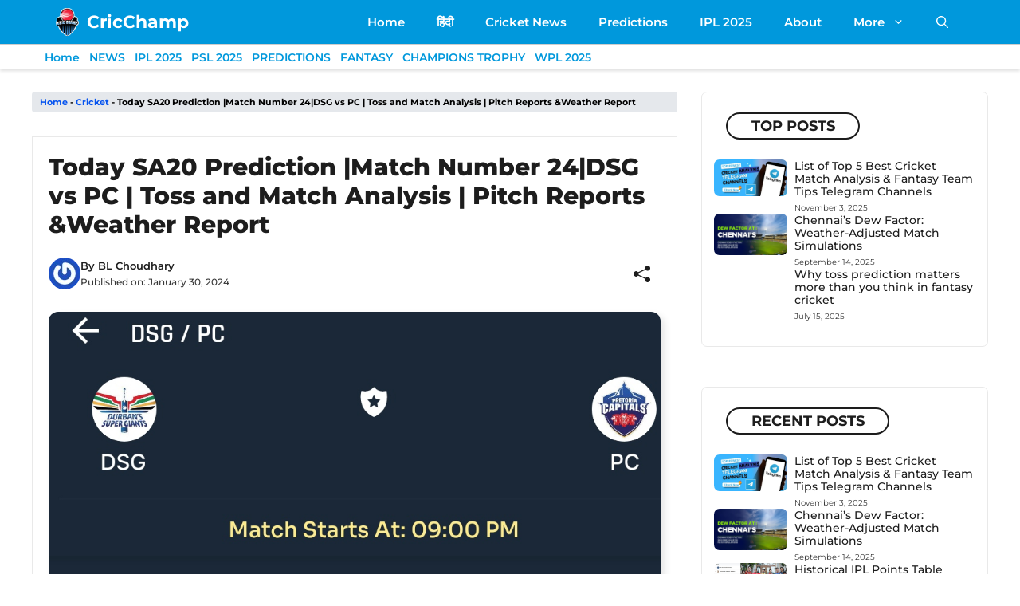

--- FILE ---
content_type: text/html; charset=UTF-8
request_url: https://cricchamp.in/today-sa20-prediction-match-number-24dsg-vs-pc-toss-and-match-analysis-pitch-reports-weather-report/
body_size: 32401
content:
<!DOCTYPE html>
<html lang="en-US" prefix="og: https://ogp.me/ns#">
<head>
	<meta charset="UTF-8">
	<meta name="viewport" content="width=device-width, initial-scale=1">
<!-- Search Engine Optimization by Rank Math PRO - https://rankmath.com/ -->
<title>Today SA20 Prediction |Match Number 24|DSG vs PC | Toss and Match Analysis | Pitch Reports &amp;Weather Report</title>
<meta name="description" content="the 23rd match of SA20 2024, the Durban L. Giants will face off against the Pretoria Capitals at Kingsmead Stadium. The match is scheduled to commence at 9"/>
<meta name="robots" content="follow, index, max-snippet:-1, max-video-preview:-1, max-image-preview:large"/>
<link rel="canonical" href="https://cricchamp.in/today-sa20-prediction-match-number-24dsg-vs-pc-toss-and-match-analysis-pitch-reports-weather-report/" />
<meta property="og:locale" content="en_US" />
<meta property="og:type" content="article" />
<meta property="og:title" content="Today SA20 Prediction |Match Number 24|DSG vs PC | Toss and Match Analysis | Pitch Reports &amp;Weather Report" />
<meta property="og:description" content="the 23rd match of SA20 2024, the Durban L. Giants will face off against the Pretoria Capitals at Kingsmead Stadium. The match is scheduled to commence at 9" />
<meta property="og:url" content="https://cricchamp.in/today-sa20-prediction-match-number-24dsg-vs-pc-toss-and-match-analysis-pitch-reports-weather-report/" />
<meta property="og:site_name" content="CricChamp" />
<meta property="article:publisher" content="https://www.facebook.com/cricchampcricket" />
<meta property="article:tag" content="cricket" />
<meta property="article:tag" content="cricket news" />
<meta property="article:tag" content="match prediction" />
<meta property="article:tag" content="pitch report" />
<meta property="article:tag" content="plying 11" />
<meta property="article:tag" content="probable 11" />
<meta property="article:tag" content="toss prediction" />
<meta property="article:section" content="Cricket" />
<meta property="og:updated_time" content="2024-01-30T08:21:05+00:00" />
<meta property="og:image" content="https://cricchamp.in/wp-content/uploads/2024/01/IMG_20240130_133443.jpg" />
<meta property="og:image:secure_url" content="https://cricchamp.in/wp-content/uploads/2024/01/IMG_20240130_133443.jpg" />
<meta property="og:image:width" content="1015" />
<meta property="og:image:height" content="1344" />
<meta property="og:image:alt" content="Today SA20 Prediction |Match Number 24|DSG vs PC | Toss and Match Analysis | Pitch Reports &amp;Weather Report" />
<meta property="og:image:type" content="image/jpeg" />
<meta property="article:published_time" content="2024-01-30T08:21:04+00:00" />
<meta property="article:modified_time" content="2024-01-30T08:21:05+00:00" />
<meta name="twitter:card" content="summary_large_image" />
<meta name="twitter:title" content="Today SA20 Prediction |Match Number 24|DSG vs PC | Toss and Match Analysis | Pitch Reports &amp;Weather Report" />
<meta name="twitter:description" content="the 23rd match of SA20 2024, the Durban L. Giants will face off against the Pretoria Capitals at Kingsmead Stadium. The match is scheduled to commence at 9" />
<meta name="twitter:site" content="@https://x.com/CricChampApp" />
<meta name="twitter:creator" content="@https://x.com/CricChampApp" />
<meta name="twitter:image" content="https://cricchamp.in/wp-content/uploads/2024/01/IMG_20240130_133443.jpg" />
<meta name="twitter:label1" content="Written by" />
<meta name="twitter:data1" content="BL Choudhary" />
<meta name="twitter:label2" content="Time to read" />
<meta name="twitter:data2" content="1 minute" />
<script type="application/ld+json" class="rank-math-schema-pro">{"@context":"https://schema.org","@graph":[{"@type":"Organization","@id":"https://cricchamp.in/#organization","name":"Techno Boat","sameAs":["https://www.facebook.com/cricchampcricket","https://twitter.com/https://x.com/CricChampApp","https://www.instagram.com/cricchamp.in/","https://t.me/c4cricketnewsofficial"],"logo":{"@type":"ImageObject","@id":"https://cricchamp.in/#logo","url":"https://cricchamp.in/wp-content/uploads/2024/02/CricChampNew_BallAdd_transparent_512x512_blackNwhite.png","contentUrl":"https://cricchamp.in/wp-content/uploads/2024/02/CricChampNew_BallAdd_transparent_512x512_blackNwhite.png","caption":"CricChamp","inLanguage":"en-US","width":"500","height":"495"}},{"@type":"WebSite","@id":"https://cricchamp.in/#website","url":"https://cricchamp.in","name":"CricChamp","publisher":{"@id":"https://cricchamp.in/#organization"},"inLanguage":"en-US"},{"@type":"ImageObject","@id":"https://cricchamp.in/wp-content/uploads/2024/01/IMG_20240130_133443.jpg","url":"https://cricchamp.in/wp-content/uploads/2024/01/IMG_20240130_133443.jpg","width":"1015","height":"1344","caption":"Today SA20 Prediction |Match Number 24|DSG vs PC | Toss and Match Analysis | Pitch Reports &amp;Weather Report","inLanguage":"en-US"},{"@type":"BreadcrumbList","@id":"https://cricchamp.in/today-sa20-prediction-match-number-24dsg-vs-pc-toss-and-match-analysis-pitch-reports-weather-report/#breadcrumb","itemListElement":[{"@type":"ListItem","position":"1","item":{"@id":"https://cricchamp.in","name":"Home"}},{"@type":"ListItem","position":"2","item":{"@id":"https://cricchamp.in/category/cricket/","name":"Cricket"}},{"@type":"ListItem","position":"3","item":{"@id":"https://cricchamp.in/today-sa20-prediction-match-number-24dsg-vs-pc-toss-and-match-analysis-pitch-reports-weather-report/","name":"Today SA20 Prediction |Match Number 24|DSG vs PC | Toss and Match Analysis | Pitch Reports &amp;Weather Report"}}]},{"@type":"CollectionPage","@id":"https://cricchamp.in/today-sa20-prediction-match-number-24dsg-vs-pc-toss-and-match-analysis-pitch-reports-weather-report/#webpage","url":"https://cricchamp.in/today-sa20-prediction-match-number-24dsg-vs-pc-toss-and-match-analysis-pitch-reports-weather-report/","name":"Today SA20 Prediction |Match Number 24|DSG vs PC | Toss and Match Analysis | Pitch Reports &amp;Weather Report","datePublished":"2024-01-30T08:21:04+00:00","dateModified":"2024-01-30T08:21:05+00:00","isPartOf":{"@id":"https://cricchamp.in/#website"},"primaryImageOfPage":{"@id":"https://cricchamp.in/wp-content/uploads/2024/01/IMG_20240130_133443.jpg"},"inLanguage":"en-US","breadcrumb":{"@id":"https://cricchamp.in/today-sa20-prediction-match-number-24dsg-vs-pc-toss-and-match-analysis-pitch-reports-weather-report/#breadcrumb"}},{"@type":"Person","@id":"https://cricchamp.in/author/blchoudhary/","name":"BL Choudhary","description":"India's best cricket prediction author for CricChamp - BL Chaudhary | Cricket prediction, Match and Toss Prediction with accuracy and analysis. | IPL, domestic","url":"https://cricchamp.in/author/blchoudhary/","image":{"@type":"ImageObject","@id":"https://secure.gravatar.com/avatar/7689e29d5f5d5f32858d0e7c458464b4b4bcca8569fa8f46f016a35b100ccaaf?s=96&amp;r=g","url":"https://secure.gravatar.com/avatar/7689e29d5f5d5f32858d0e7c458464b4b4bcca8569fa8f46f016a35b100ccaaf?s=96&amp;r=g","caption":"BL Choudhary","inLanguage":"en-US"},"sameAs":["https://cricchamp.in/author/blchoudhary/","https://www.linkedin.com/in/b-l-choudhary-69a6b327a"],"worksFor":{"@id":"https://cricchamp.in/#organization"}},{"@type":"NewsArticle","headline":"Today SA20 Prediction |Match Number 24|DSG vs PC | Toss and Match Analysis | Pitch Reports &amp;Weather Report","datePublished":"2024-01-30T08:21:04+00:00","dateModified":"2024-01-30T08:21:05+00:00","articleSection":"Cricket, Dream Team Fantasy, Match Prediction, Predictions, SA20 2024, South Africa Premier League (SA20), Teams Compare, Toss Prediction","author":{"@id":"https://cricchamp.in/author/blchoudhary/","name":"BL Choudhary"},"publisher":{"@id":"https://cricchamp.in/#organization"},"description":"the 23rd match of SA20 2024, the Durban L. Giants will face off against the Pretoria Capitals at Kingsmead Stadium. The match is scheduled to commence at 9","copyrightYear":"2024","copyrightHolder":{"@id":"https://cricchamp.in/#organization"},"name":"Today SA20 Prediction |Match Number 24|DSG vs PC | Toss and Match Analysis | Pitch Reports &amp;Weather Report","@id":"https://cricchamp.in/today-sa20-prediction-match-number-24dsg-vs-pc-toss-and-match-analysis-pitch-reports-weather-report/#richSnippet","isPartOf":{"@id":"https://cricchamp.in/today-sa20-prediction-match-number-24dsg-vs-pc-toss-and-match-analysis-pitch-reports-weather-report/#webpage"},"image":{"@id":"https://cricchamp.in/wp-content/uploads/2024/01/IMG_20240130_133443.jpg"},"inLanguage":"en-US","mainEntityOfPage":{"@id":"https://cricchamp.in/today-sa20-prediction-match-number-24dsg-vs-pc-toss-and-match-analysis-pitch-reports-weather-report/#webpage"}}]}</script>
<!-- /Rank Math WordPress SEO plugin -->

<link rel='dns-prefetch' href='//www.googletagmanager.com' />
<link rel='dns-prefetch' href='//pagead2.googlesyndication.com' />


<link rel="alternate" type="application/rss+xml" title="CricChamp &raquo; Feed" href="https://cricchamp.in/feed/" />
<link rel="alternate" type="application/rss+xml" title="CricChamp &raquo; Comments Feed" href="https://cricchamp.in/comments/feed/" />
<link rel="alternate" type="application/rss+xml" title="CricChamp &raquo; Today SA20 Prediction |Match Number 24|DSG vs PC | Toss and Match Analysis | Pitch Reports &amp;Weather Report Comments Feed" href="https://cricchamp.in/today-sa20-prediction-match-number-24dsg-vs-pc-toss-and-match-analysis-pitch-reports-weather-report/feed/" />
<link rel="alternate" title="oEmbed (JSON)" type="application/json+oembed" href="https://cricchamp.in/wp-json/oembed/1.0/embed?url=https%3A%2F%2Fcricchamp.in%2Ftoday-sa20-prediction-match-number-24dsg-vs-pc-toss-and-match-analysis-pitch-reports-weather-report%2F" />
<link rel="alternate" title="oEmbed (XML)" type="text/xml+oembed" href="https://cricchamp.in/wp-json/oembed/1.0/embed?url=https%3A%2F%2Fcricchamp.in%2Ftoday-sa20-prediction-match-number-24dsg-vs-pc-toss-and-match-analysis-pitch-reports-weather-report%2F&#038;format=xml" />
<link rel="alternate" type="application/rss+xml" title="CricChamp &raquo; Stories Feed" href="https://cricchamp.in/web-stories/feed/"><style id='wp-img-auto-sizes-contain-inline-css'>
img:is([sizes=auto i],[sizes^="auto," i]){contain-intrinsic-size:3000px 1500px}
/*# sourceURL=wp-img-auto-sizes-contain-inline-css */
</style>
<style id='wp-emoji-styles-inline-css'>

	img.wp-smiley, img.emoji {
		display: inline !important;
		border: none !important;
		box-shadow: none !important;
		height: 1em !important;
		width: 1em !important;
		margin: 0 0.07em !important;
		vertical-align: -0.1em !important;
		background: none !important;
		padding: 0 !important;
	}
/*# sourceURL=wp-emoji-styles-inline-css */
</style>
<style id='wp-block-library-inline-css'>
:root{--wp-block-synced-color:#7a00df;--wp-block-synced-color--rgb:122,0,223;--wp-bound-block-color:var(--wp-block-synced-color);--wp-editor-canvas-background:#ddd;--wp-admin-theme-color:#007cba;--wp-admin-theme-color--rgb:0,124,186;--wp-admin-theme-color-darker-10:#006ba1;--wp-admin-theme-color-darker-10--rgb:0,107,160.5;--wp-admin-theme-color-darker-20:#005a87;--wp-admin-theme-color-darker-20--rgb:0,90,135;--wp-admin-border-width-focus:2px}@media (min-resolution:192dpi){:root{--wp-admin-border-width-focus:1.5px}}.wp-element-button{cursor:pointer}:root .has-very-light-gray-background-color{background-color:#eee}:root .has-very-dark-gray-background-color{background-color:#313131}:root .has-very-light-gray-color{color:#eee}:root .has-very-dark-gray-color{color:#313131}:root .has-vivid-green-cyan-to-vivid-cyan-blue-gradient-background{background:linear-gradient(135deg,#00d084,#0693e3)}:root .has-purple-crush-gradient-background{background:linear-gradient(135deg,#34e2e4,#4721fb 50%,#ab1dfe)}:root .has-hazy-dawn-gradient-background{background:linear-gradient(135deg,#faaca8,#dad0ec)}:root .has-subdued-olive-gradient-background{background:linear-gradient(135deg,#fafae1,#67a671)}:root .has-atomic-cream-gradient-background{background:linear-gradient(135deg,#fdd79a,#004a59)}:root .has-nightshade-gradient-background{background:linear-gradient(135deg,#330968,#31cdcf)}:root .has-midnight-gradient-background{background:linear-gradient(135deg,#020381,#2874fc)}:root{--wp--preset--font-size--normal:16px;--wp--preset--font-size--huge:42px}.has-regular-font-size{font-size:1em}.has-larger-font-size{font-size:2.625em}.has-normal-font-size{font-size:var(--wp--preset--font-size--normal)}.has-huge-font-size{font-size:var(--wp--preset--font-size--huge)}.has-text-align-center{text-align:center}.has-text-align-left{text-align:left}.has-text-align-right{text-align:right}.has-fit-text{white-space:nowrap!important}#end-resizable-editor-section{display:none}.aligncenter{clear:both}.items-justified-left{justify-content:flex-start}.items-justified-center{justify-content:center}.items-justified-right{justify-content:flex-end}.items-justified-space-between{justify-content:space-between}.screen-reader-text{border:0;clip-path:inset(50%);height:1px;margin:-1px;overflow:hidden;padding:0;position:absolute;width:1px;word-wrap:normal!important}.screen-reader-text:focus{background-color:#ddd;clip-path:none;color:#444;display:block;font-size:1em;height:auto;left:5px;line-height:normal;padding:15px 23px 14px;text-decoration:none;top:5px;width:auto;z-index:100000}html :where(.has-border-color){border-style:solid}html :where([style*=border-top-color]){border-top-style:solid}html :where([style*=border-right-color]){border-right-style:solid}html :where([style*=border-bottom-color]){border-bottom-style:solid}html :where([style*=border-left-color]){border-left-style:solid}html :where([style*=border-width]){border-style:solid}html :where([style*=border-top-width]){border-top-style:solid}html :where([style*=border-right-width]){border-right-style:solid}html :where([style*=border-bottom-width]){border-bottom-style:solid}html :where([style*=border-left-width]){border-left-style:solid}html :where(img[class*=wp-image-]){height:auto;max-width:100%}:where(figure){margin:0 0 1em}html :where(.is-position-sticky){--wp-admin--admin-bar--position-offset:var(--wp-admin--admin-bar--height,0px)}@media screen and (max-width:600px){html :where(.is-position-sticky){--wp-admin--admin-bar--position-offset:0px}}

/*# sourceURL=wp-block-library-inline-css */
</style><style id='wp-block-heading-inline-css'>
h1:where(.wp-block-heading).has-background,h2:where(.wp-block-heading).has-background,h3:where(.wp-block-heading).has-background,h4:where(.wp-block-heading).has-background,h5:where(.wp-block-heading).has-background,h6:where(.wp-block-heading).has-background{padding:1.25em 2.375em}h1.has-text-align-left[style*=writing-mode]:where([style*=vertical-lr]),h1.has-text-align-right[style*=writing-mode]:where([style*=vertical-rl]),h2.has-text-align-left[style*=writing-mode]:where([style*=vertical-lr]),h2.has-text-align-right[style*=writing-mode]:where([style*=vertical-rl]),h3.has-text-align-left[style*=writing-mode]:where([style*=vertical-lr]),h3.has-text-align-right[style*=writing-mode]:where([style*=vertical-rl]),h4.has-text-align-left[style*=writing-mode]:where([style*=vertical-lr]),h4.has-text-align-right[style*=writing-mode]:where([style*=vertical-rl]),h5.has-text-align-left[style*=writing-mode]:where([style*=vertical-lr]),h5.has-text-align-right[style*=writing-mode]:where([style*=vertical-rl]),h6.has-text-align-left[style*=writing-mode]:where([style*=vertical-lr]),h6.has-text-align-right[style*=writing-mode]:where([style*=vertical-rl]){rotate:180deg}
/*# sourceURL=https://cricchamp.in/wp-includes/blocks/heading/style.min.css */
</style>
<style id='wp-block-image-inline-css'>
.wp-block-image>a,.wp-block-image>figure>a{display:inline-block}.wp-block-image img{box-sizing:border-box;height:auto;max-width:100%;vertical-align:bottom}@media not (prefers-reduced-motion){.wp-block-image img.hide{visibility:hidden}.wp-block-image img.show{animation:show-content-image .4s}}.wp-block-image[style*=border-radius] img,.wp-block-image[style*=border-radius]>a{border-radius:inherit}.wp-block-image.has-custom-border img{box-sizing:border-box}.wp-block-image.aligncenter{text-align:center}.wp-block-image.alignfull>a,.wp-block-image.alignwide>a{width:100%}.wp-block-image.alignfull img,.wp-block-image.alignwide img{height:auto;width:100%}.wp-block-image .aligncenter,.wp-block-image .alignleft,.wp-block-image .alignright,.wp-block-image.aligncenter,.wp-block-image.alignleft,.wp-block-image.alignright{display:table}.wp-block-image .aligncenter>figcaption,.wp-block-image .alignleft>figcaption,.wp-block-image .alignright>figcaption,.wp-block-image.aligncenter>figcaption,.wp-block-image.alignleft>figcaption,.wp-block-image.alignright>figcaption{caption-side:bottom;display:table-caption}.wp-block-image .alignleft{float:left;margin:.5em 1em .5em 0}.wp-block-image .alignright{float:right;margin:.5em 0 .5em 1em}.wp-block-image .aligncenter{margin-left:auto;margin-right:auto}.wp-block-image :where(figcaption){margin-bottom:1em;margin-top:.5em}.wp-block-image.is-style-circle-mask img{border-radius:9999px}@supports ((-webkit-mask-image:none) or (mask-image:none)) or (-webkit-mask-image:none){.wp-block-image.is-style-circle-mask img{border-radius:0;-webkit-mask-image:url('data:image/svg+xml;utf8,<svg viewBox="0 0 100 100" xmlns="http://www.w3.org/2000/svg"><circle cx="50" cy="50" r="50"/></svg>');mask-image:url('data:image/svg+xml;utf8,<svg viewBox="0 0 100 100" xmlns="http://www.w3.org/2000/svg"><circle cx="50" cy="50" r="50"/></svg>');mask-mode:alpha;-webkit-mask-position:center;mask-position:center;-webkit-mask-repeat:no-repeat;mask-repeat:no-repeat;-webkit-mask-size:contain;mask-size:contain}}:root :where(.wp-block-image.is-style-rounded img,.wp-block-image .is-style-rounded img){border-radius:9999px}.wp-block-image figure{margin:0}.wp-lightbox-container{display:flex;flex-direction:column;position:relative}.wp-lightbox-container img{cursor:zoom-in}.wp-lightbox-container img:hover+button{opacity:1}.wp-lightbox-container button{align-items:center;backdrop-filter:blur(16px) saturate(180%);background-color:#5a5a5a40;border:none;border-radius:4px;cursor:zoom-in;display:flex;height:20px;justify-content:center;opacity:0;padding:0;position:absolute;right:16px;text-align:center;top:16px;width:20px;z-index:100}@media not (prefers-reduced-motion){.wp-lightbox-container button{transition:opacity .2s ease}}.wp-lightbox-container button:focus-visible{outline:3px auto #5a5a5a40;outline:3px auto -webkit-focus-ring-color;outline-offset:3px}.wp-lightbox-container button:hover{cursor:pointer;opacity:1}.wp-lightbox-container button:focus{opacity:1}.wp-lightbox-container button:focus,.wp-lightbox-container button:hover,.wp-lightbox-container button:not(:hover):not(:active):not(.has-background){background-color:#5a5a5a40;border:none}.wp-lightbox-overlay{box-sizing:border-box;cursor:zoom-out;height:100vh;left:0;overflow:hidden;position:fixed;top:0;visibility:hidden;width:100%;z-index:100000}.wp-lightbox-overlay .close-button{align-items:center;cursor:pointer;display:flex;justify-content:center;min-height:40px;min-width:40px;padding:0;position:absolute;right:calc(env(safe-area-inset-right) + 16px);top:calc(env(safe-area-inset-top) + 16px);z-index:5000000}.wp-lightbox-overlay .close-button:focus,.wp-lightbox-overlay .close-button:hover,.wp-lightbox-overlay .close-button:not(:hover):not(:active):not(.has-background){background:none;border:none}.wp-lightbox-overlay .lightbox-image-container{height:var(--wp--lightbox-container-height);left:50%;overflow:hidden;position:absolute;top:50%;transform:translate(-50%,-50%);transform-origin:top left;width:var(--wp--lightbox-container-width);z-index:9999999999}.wp-lightbox-overlay .wp-block-image{align-items:center;box-sizing:border-box;display:flex;height:100%;justify-content:center;margin:0;position:relative;transform-origin:0 0;width:100%;z-index:3000000}.wp-lightbox-overlay .wp-block-image img{height:var(--wp--lightbox-image-height);min-height:var(--wp--lightbox-image-height);min-width:var(--wp--lightbox-image-width);width:var(--wp--lightbox-image-width)}.wp-lightbox-overlay .wp-block-image figcaption{display:none}.wp-lightbox-overlay button{background:none;border:none}.wp-lightbox-overlay .scrim{background-color:#fff;height:100%;opacity:.9;position:absolute;width:100%;z-index:2000000}.wp-lightbox-overlay.active{visibility:visible}@media not (prefers-reduced-motion){.wp-lightbox-overlay.active{animation:turn-on-visibility .25s both}.wp-lightbox-overlay.active img{animation:turn-on-visibility .35s both}.wp-lightbox-overlay.show-closing-animation:not(.active){animation:turn-off-visibility .35s both}.wp-lightbox-overlay.show-closing-animation:not(.active) img{animation:turn-off-visibility .25s both}.wp-lightbox-overlay.zoom.active{animation:none;opacity:1;visibility:visible}.wp-lightbox-overlay.zoom.active .lightbox-image-container{animation:lightbox-zoom-in .4s}.wp-lightbox-overlay.zoom.active .lightbox-image-container img{animation:none}.wp-lightbox-overlay.zoom.active .scrim{animation:turn-on-visibility .4s forwards}.wp-lightbox-overlay.zoom.show-closing-animation:not(.active){animation:none}.wp-lightbox-overlay.zoom.show-closing-animation:not(.active) .lightbox-image-container{animation:lightbox-zoom-out .4s}.wp-lightbox-overlay.zoom.show-closing-animation:not(.active) .lightbox-image-container img{animation:none}.wp-lightbox-overlay.zoom.show-closing-animation:not(.active) .scrim{animation:turn-off-visibility .4s forwards}}@keyframes show-content-image{0%{visibility:hidden}99%{visibility:hidden}to{visibility:visible}}@keyframes turn-on-visibility{0%{opacity:0}to{opacity:1}}@keyframes turn-off-visibility{0%{opacity:1;visibility:visible}99%{opacity:0;visibility:visible}to{opacity:0;visibility:hidden}}@keyframes lightbox-zoom-in{0%{transform:translate(calc((-100vw + var(--wp--lightbox-scrollbar-width))/2 + var(--wp--lightbox-initial-left-position)),calc(-50vh + var(--wp--lightbox-initial-top-position))) scale(var(--wp--lightbox-scale))}to{transform:translate(-50%,-50%) scale(1)}}@keyframes lightbox-zoom-out{0%{transform:translate(-50%,-50%) scale(1);visibility:visible}99%{visibility:visible}to{transform:translate(calc((-100vw + var(--wp--lightbox-scrollbar-width))/2 + var(--wp--lightbox-initial-left-position)),calc(-50vh + var(--wp--lightbox-initial-top-position))) scale(var(--wp--lightbox-scale));visibility:hidden}}
/*# sourceURL=https://cricchamp.in/wp-includes/blocks/image/style.min.css */
</style>
<style id='wp-block-paragraph-inline-css'>
.is-small-text{font-size:.875em}.is-regular-text{font-size:1em}.is-large-text{font-size:2.25em}.is-larger-text{font-size:3em}.has-drop-cap:not(:focus):first-letter{float:left;font-size:8.4em;font-style:normal;font-weight:100;line-height:.68;margin:.05em .1em 0 0;text-transform:uppercase}body.rtl .has-drop-cap:not(:focus):first-letter{float:none;margin-left:.1em}p.has-drop-cap.has-background{overflow:hidden}:root :where(p.has-background){padding:1.25em 2.375em}:where(p.has-text-color:not(.has-link-color)) a{color:inherit}p.has-text-align-left[style*="writing-mode:vertical-lr"],p.has-text-align-right[style*="writing-mode:vertical-rl"]{rotate:180deg}
/*# sourceURL=https://cricchamp.in/wp-includes/blocks/paragraph/style.min.css */
</style>
<style id='global-styles-inline-css'>
:root{--wp--preset--aspect-ratio--square: 1;--wp--preset--aspect-ratio--4-3: 4/3;--wp--preset--aspect-ratio--3-4: 3/4;--wp--preset--aspect-ratio--3-2: 3/2;--wp--preset--aspect-ratio--2-3: 2/3;--wp--preset--aspect-ratio--16-9: 16/9;--wp--preset--aspect-ratio--9-16: 9/16;--wp--preset--color--black: #000000;--wp--preset--color--cyan-bluish-gray: #abb8c3;--wp--preset--color--white: #ffffff;--wp--preset--color--pale-pink: #f78da7;--wp--preset--color--vivid-red: #cf2e2e;--wp--preset--color--luminous-vivid-orange: #ff6900;--wp--preset--color--luminous-vivid-amber: #fcb900;--wp--preset--color--light-green-cyan: #7bdcb5;--wp--preset--color--vivid-green-cyan: #00d084;--wp--preset--color--pale-cyan-blue: #8ed1fc;--wp--preset--color--vivid-cyan-blue: #0693e3;--wp--preset--color--vivid-purple: #9b51e0;--wp--preset--color--background: var(--background);--wp--preset--color--background-1: var(--background-1);--wp--preset--color--text-1: var(--text-1);--wp--preset--color--text-2: var(--text-2);--wp--preset--color--link-text: var(--link-text);--wp--preset--color--color-background: var(--color-background);--wp--preset--color--color-background-hover: var(--color-background-hover);--wp--preset--color--border-color: var(--border-color);--wp--preset--gradient--vivid-cyan-blue-to-vivid-purple: linear-gradient(135deg,rgb(6,147,227) 0%,rgb(155,81,224) 100%);--wp--preset--gradient--light-green-cyan-to-vivid-green-cyan: linear-gradient(135deg,rgb(122,220,180) 0%,rgb(0,208,130) 100%);--wp--preset--gradient--luminous-vivid-amber-to-luminous-vivid-orange: linear-gradient(135deg,rgb(252,185,0) 0%,rgb(255,105,0) 100%);--wp--preset--gradient--luminous-vivid-orange-to-vivid-red: linear-gradient(135deg,rgb(255,105,0) 0%,rgb(207,46,46) 100%);--wp--preset--gradient--very-light-gray-to-cyan-bluish-gray: linear-gradient(135deg,rgb(238,238,238) 0%,rgb(169,184,195) 100%);--wp--preset--gradient--cool-to-warm-spectrum: linear-gradient(135deg,rgb(74,234,220) 0%,rgb(151,120,209) 20%,rgb(207,42,186) 40%,rgb(238,44,130) 60%,rgb(251,105,98) 80%,rgb(254,248,76) 100%);--wp--preset--gradient--blush-light-purple: linear-gradient(135deg,rgb(255,206,236) 0%,rgb(152,150,240) 100%);--wp--preset--gradient--blush-bordeaux: linear-gradient(135deg,rgb(254,205,165) 0%,rgb(254,45,45) 50%,rgb(107,0,62) 100%);--wp--preset--gradient--luminous-dusk: linear-gradient(135deg,rgb(255,203,112) 0%,rgb(199,81,192) 50%,rgb(65,88,208) 100%);--wp--preset--gradient--pale-ocean: linear-gradient(135deg,rgb(255,245,203) 0%,rgb(182,227,212) 50%,rgb(51,167,181) 100%);--wp--preset--gradient--electric-grass: linear-gradient(135deg,rgb(202,248,128) 0%,rgb(113,206,126) 100%);--wp--preset--gradient--midnight: linear-gradient(135deg,rgb(2,3,129) 0%,rgb(40,116,252) 100%);--wp--preset--font-size--small: 13px;--wp--preset--font-size--medium: 20px;--wp--preset--font-size--large: 36px;--wp--preset--font-size--x-large: 42px;--wp--preset--spacing--20: 0.44rem;--wp--preset--spacing--30: 0.67rem;--wp--preset--spacing--40: 1rem;--wp--preset--spacing--50: 1.5rem;--wp--preset--spacing--60: 2.25rem;--wp--preset--spacing--70: 3.38rem;--wp--preset--spacing--80: 5.06rem;--wp--preset--shadow--natural: 6px 6px 9px rgba(0, 0, 0, 0.2);--wp--preset--shadow--deep: 12px 12px 50px rgba(0, 0, 0, 0.4);--wp--preset--shadow--sharp: 6px 6px 0px rgba(0, 0, 0, 0.2);--wp--preset--shadow--outlined: 6px 6px 0px -3px rgb(255, 255, 255), 6px 6px rgb(0, 0, 0);--wp--preset--shadow--crisp: 6px 6px 0px rgb(0, 0, 0);}:where(.is-layout-flex){gap: 0.5em;}:where(.is-layout-grid){gap: 0.5em;}body .is-layout-flex{display: flex;}.is-layout-flex{flex-wrap: wrap;align-items: center;}.is-layout-flex > :is(*, div){margin: 0;}body .is-layout-grid{display: grid;}.is-layout-grid > :is(*, div){margin: 0;}:where(.wp-block-columns.is-layout-flex){gap: 2em;}:where(.wp-block-columns.is-layout-grid){gap: 2em;}:where(.wp-block-post-template.is-layout-flex){gap: 1.25em;}:where(.wp-block-post-template.is-layout-grid){gap: 1.25em;}.has-black-color{color: var(--wp--preset--color--black) !important;}.has-cyan-bluish-gray-color{color: var(--wp--preset--color--cyan-bluish-gray) !important;}.has-white-color{color: var(--wp--preset--color--white) !important;}.has-pale-pink-color{color: var(--wp--preset--color--pale-pink) !important;}.has-vivid-red-color{color: var(--wp--preset--color--vivid-red) !important;}.has-luminous-vivid-orange-color{color: var(--wp--preset--color--luminous-vivid-orange) !important;}.has-luminous-vivid-amber-color{color: var(--wp--preset--color--luminous-vivid-amber) !important;}.has-light-green-cyan-color{color: var(--wp--preset--color--light-green-cyan) !important;}.has-vivid-green-cyan-color{color: var(--wp--preset--color--vivid-green-cyan) !important;}.has-pale-cyan-blue-color{color: var(--wp--preset--color--pale-cyan-blue) !important;}.has-vivid-cyan-blue-color{color: var(--wp--preset--color--vivid-cyan-blue) !important;}.has-vivid-purple-color{color: var(--wp--preset--color--vivid-purple) !important;}.has-black-background-color{background-color: var(--wp--preset--color--black) !important;}.has-cyan-bluish-gray-background-color{background-color: var(--wp--preset--color--cyan-bluish-gray) !important;}.has-white-background-color{background-color: var(--wp--preset--color--white) !important;}.has-pale-pink-background-color{background-color: var(--wp--preset--color--pale-pink) !important;}.has-vivid-red-background-color{background-color: var(--wp--preset--color--vivid-red) !important;}.has-luminous-vivid-orange-background-color{background-color: var(--wp--preset--color--luminous-vivid-orange) !important;}.has-luminous-vivid-amber-background-color{background-color: var(--wp--preset--color--luminous-vivid-amber) !important;}.has-light-green-cyan-background-color{background-color: var(--wp--preset--color--light-green-cyan) !important;}.has-vivid-green-cyan-background-color{background-color: var(--wp--preset--color--vivid-green-cyan) !important;}.has-pale-cyan-blue-background-color{background-color: var(--wp--preset--color--pale-cyan-blue) !important;}.has-vivid-cyan-blue-background-color{background-color: var(--wp--preset--color--vivid-cyan-blue) !important;}.has-vivid-purple-background-color{background-color: var(--wp--preset--color--vivid-purple) !important;}.has-black-border-color{border-color: var(--wp--preset--color--black) !important;}.has-cyan-bluish-gray-border-color{border-color: var(--wp--preset--color--cyan-bluish-gray) !important;}.has-white-border-color{border-color: var(--wp--preset--color--white) !important;}.has-pale-pink-border-color{border-color: var(--wp--preset--color--pale-pink) !important;}.has-vivid-red-border-color{border-color: var(--wp--preset--color--vivid-red) !important;}.has-luminous-vivid-orange-border-color{border-color: var(--wp--preset--color--luminous-vivid-orange) !important;}.has-luminous-vivid-amber-border-color{border-color: var(--wp--preset--color--luminous-vivid-amber) !important;}.has-light-green-cyan-border-color{border-color: var(--wp--preset--color--light-green-cyan) !important;}.has-vivid-green-cyan-border-color{border-color: var(--wp--preset--color--vivid-green-cyan) !important;}.has-pale-cyan-blue-border-color{border-color: var(--wp--preset--color--pale-cyan-blue) !important;}.has-vivid-cyan-blue-border-color{border-color: var(--wp--preset--color--vivid-cyan-blue) !important;}.has-vivid-purple-border-color{border-color: var(--wp--preset--color--vivid-purple) !important;}.has-vivid-cyan-blue-to-vivid-purple-gradient-background{background: var(--wp--preset--gradient--vivid-cyan-blue-to-vivid-purple) !important;}.has-light-green-cyan-to-vivid-green-cyan-gradient-background{background: var(--wp--preset--gradient--light-green-cyan-to-vivid-green-cyan) !important;}.has-luminous-vivid-amber-to-luminous-vivid-orange-gradient-background{background: var(--wp--preset--gradient--luminous-vivid-amber-to-luminous-vivid-orange) !important;}.has-luminous-vivid-orange-to-vivid-red-gradient-background{background: var(--wp--preset--gradient--luminous-vivid-orange-to-vivid-red) !important;}.has-very-light-gray-to-cyan-bluish-gray-gradient-background{background: var(--wp--preset--gradient--very-light-gray-to-cyan-bluish-gray) !important;}.has-cool-to-warm-spectrum-gradient-background{background: var(--wp--preset--gradient--cool-to-warm-spectrum) !important;}.has-blush-light-purple-gradient-background{background: var(--wp--preset--gradient--blush-light-purple) !important;}.has-blush-bordeaux-gradient-background{background: var(--wp--preset--gradient--blush-bordeaux) !important;}.has-luminous-dusk-gradient-background{background: var(--wp--preset--gradient--luminous-dusk) !important;}.has-pale-ocean-gradient-background{background: var(--wp--preset--gradient--pale-ocean) !important;}.has-electric-grass-gradient-background{background: var(--wp--preset--gradient--electric-grass) !important;}.has-midnight-gradient-background{background: var(--wp--preset--gradient--midnight) !important;}.has-small-font-size{font-size: var(--wp--preset--font-size--small) !important;}.has-medium-font-size{font-size: var(--wp--preset--font-size--medium) !important;}.has-large-font-size{font-size: var(--wp--preset--font-size--large) !important;}.has-x-large-font-size{font-size: var(--wp--preset--font-size--x-large) !important;}
/*# sourceURL=global-styles-inline-css */
</style>

<style id='classic-theme-styles-inline-css'>
/*! This file is auto-generated */
.wp-block-button__link{color:#fff;background-color:#32373c;border-radius:9999px;box-shadow:none;text-decoration:none;padding:calc(.667em + 2px) calc(1.333em + 2px);font-size:1.125em}.wp-block-file__button{background:#32373c;color:#fff;text-decoration:none}
/*# sourceURL=/wp-includes/css/classic-themes.min.css */
</style>
<link rel='stylesheet' id='ads-for-wp-front-css-css' href='https://cricchamp.in/wp-content/plugins/ads-for-wp/public/assets/css/adsforwp-front.min.css?ver=1.9.31' media='all' />
<link rel='stylesheet' id='dashicons-css' href='https://cricchamp.in/wp-includes/css/dashicons.min.css?ver=6.9' media='all' />
<link rel='stylesheet' id='post-views-counter-frontend-css' href='https://cricchamp.in/wp-content/plugins/post-views-counter/css/frontend.min.css?ver=1.5.2' media='all' />
<link rel='stylesheet' id='ez-toc-css' href='https://cricchamp.in/wp-content/plugins/easy-table-of-contents/assets/css/screen.min.css?ver=2.0.73' media='all' />
<style id='ez-toc-inline-css'>
div#ez-toc-container .ez-toc-title {font-size: 120%;}div#ez-toc-container .ez-toc-title {font-weight: 500;}div#ez-toc-container ul li {font-size: 95%;}div#ez-toc-container ul li {font-weight: 500;}div#ez-toc-container nav ul ul li {font-size: 90%;}
.ez-toc-container-direction {direction: ltr;}.ez-toc-counter ul{counter-reset: item ;}.ez-toc-counter nav ul li a::before {content: counters(item, '.', decimal) '. ';display: inline-block;counter-increment: item;flex-grow: 0;flex-shrink: 0;margin-right: .2em; float: left; }.ez-toc-widget-direction {direction: ltr;}.ez-toc-widget-container ul{counter-reset: item ;}.ez-toc-widget-container nav ul li a::before {content: counters(item, '.', decimal) '. ';display: inline-block;counter-increment: item;flex-grow: 0;flex-shrink: 0;margin-right: .2em; float: left; }
/*# sourceURL=ez-toc-inline-css */
</style>
<link rel='stylesheet' id='generate-comments-css' href='https://cricchamp.in/wp-content/themes/generatepress/assets/css/components/comments.min.css?ver=3.5.1' media='all' />
<link rel='stylesheet' id='generate-widget-areas-css' href='https://cricchamp.in/wp-content/themes/generatepress/assets/css/components/widget-areas.min.css?ver=3.5.1' media='all' />
<link rel='stylesheet' id='generate-style-css' href='https://cricchamp.in/wp-content/themes/generatepress/assets/css/main.min.css?ver=3.5.1' media='all' />
<style id='generate-style-inline-css'>
.is-right-sidebar{width:30%;}.is-left-sidebar{width:25%;}.site-content .content-area{width:70%;}@media (max-width: 768px){.main-navigation .menu-toggle,.sidebar-nav-mobile:not(#sticky-placeholder){display:block;}.main-navigation ul,.gen-sidebar-nav,.main-navigation:not(.slideout-navigation):not(.toggled) .main-nav > ul,.has-inline-mobile-toggle #site-navigation .inside-navigation > *:not(.navigation-search):not(.main-nav){display:none;}.nav-align-right .inside-navigation,.nav-align-center .inside-navigation{justify-content:space-between;}}
.dynamic-author-image-rounded{border-radius:100%;}.dynamic-featured-image, .dynamic-author-image{vertical-align:middle;}.one-container.blog .dynamic-content-template:not(:last-child), .one-container.archive .dynamic-content-template:not(:last-child){padding-bottom:0px;}.dynamic-entry-excerpt > p:last-child{margin-bottom:0px;}
/*# sourceURL=generate-style-inline-css */
</style>
<style type="text/css">@font-face {font-family:Montserrat;font-style:normal;font-weight:100;src:url(/cf-fonts/s/montserrat/5.0.16/latin/100/normal.woff2);unicode-range:U+0000-00FF,U+0131,U+0152-0153,U+02BB-02BC,U+02C6,U+02DA,U+02DC,U+0304,U+0308,U+0329,U+2000-206F,U+2074,U+20AC,U+2122,U+2191,U+2193,U+2212,U+2215,U+FEFF,U+FFFD;font-display:auto;}@font-face {font-family:Montserrat;font-style:normal;font-weight:100;src:url(/cf-fonts/s/montserrat/5.0.16/latin-ext/100/normal.woff2);unicode-range:U+0100-02AF,U+0304,U+0308,U+0329,U+1E00-1E9F,U+1EF2-1EFF,U+2020,U+20A0-20AB,U+20AD-20CF,U+2113,U+2C60-2C7F,U+A720-A7FF;font-display:auto;}@font-face {font-family:Montserrat;font-style:normal;font-weight:100;src:url(/cf-fonts/s/montserrat/5.0.16/cyrillic/100/normal.woff2);unicode-range:U+0301,U+0400-045F,U+0490-0491,U+04B0-04B1,U+2116;font-display:auto;}@font-face {font-family:Montserrat;font-style:normal;font-weight:100;src:url(/cf-fonts/s/montserrat/5.0.16/cyrillic-ext/100/normal.woff2);unicode-range:U+0460-052F,U+1C80-1C88,U+20B4,U+2DE0-2DFF,U+A640-A69F,U+FE2E-FE2F;font-display:auto;}@font-face {font-family:Montserrat;font-style:normal;font-weight:100;src:url(/cf-fonts/s/montserrat/5.0.16/vietnamese/100/normal.woff2);unicode-range:U+0102-0103,U+0110-0111,U+0128-0129,U+0168-0169,U+01A0-01A1,U+01AF-01B0,U+0300-0301,U+0303-0304,U+0308-0309,U+0323,U+0329,U+1EA0-1EF9,U+20AB;font-display:auto;}@font-face {font-family:Montserrat;font-style:italic;font-weight:100;src:url(/cf-fonts/s/montserrat/5.0.16/latin-ext/100/italic.woff2);unicode-range:U+0100-02AF,U+0304,U+0308,U+0329,U+1E00-1E9F,U+1EF2-1EFF,U+2020,U+20A0-20AB,U+20AD-20CF,U+2113,U+2C60-2C7F,U+A720-A7FF;font-display:auto;}@font-face {font-family:Montserrat;font-style:italic;font-weight:100;src:url(/cf-fonts/s/montserrat/5.0.16/vietnamese/100/italic.woff2);unicode-range:U+0102-0103,U+0110-0111,U+0128-0129,U+0168-0169,U+01A0-01A1,U+01AF-01B0,U+0300-0301,U+0303-0304,U+0308-0309,U+0323,U+0329,U+1EA0-1EF9,U+20AB;font-display:auto;}@font-face {font-family:Montserrat;font-style:italic;font-weight:100;src:url(/cf-fonts/s/montserrat/5.0.16/cyrillic/100/italic.woff2);unicode-range:U+0301,U+0400-045F,U+0490-0491,U+04B0-04B1,U+2116;font-display:auto;}@font-face {font-family:Montserrat;font-style:italic;font-weight:100;src:url(/cf-fonts/s/montserrat/5.0.16/latin/100/italic.woff2);unicode-range:U+0000-00FF,U+0131,U+0152-0153,U+02BB-02BC,U+02C6,U+02DA,U+02DC,U+0304,U+0308,U+0329,U+2000-206F,U+2074,U+20AC,U+2122,U+2191,U+2193,U+2212,U+2215,U+FEFF,U+FFFD;font-display:auto;}@font-face {font-family:Montserrat;font-style:italic;font-weight:100;src:url(/cf-fonts/s/montserrat/5.0.16/cyrillic-ext/100/italic.woff2);unicode-range:U+0460-052F,U+1C80-1C88,U+20B4,U+2DE0-2DFF,U+A640-A69F,U+FE2E-FE2F;font-display:auto;}@font-face {font-family:Montserrat;font-style:normal;font-weight:200;src:url(/cf-fonts/s/montserrat/5.0.16/latin-ext/200/normal.woff2);unicode-range:U+0100-02AF,U+0304,U+0308,U+0329,U+1E00-1E9F,U+1EF2-1EFF,U+2020,U+20A0-20AB,U+20AD-20CF,U+2113,U+2C60-2C7F,U+A720-A7FF;font-display:auto;}@font-face {font-family:Montserrat;font-style:normal;font-weight:200;src:url(/cf-fonts/s/montserrat/5.0.16/latin/200/normal.woff2);unicode-range:U+0000-00FF,U+0131,U+0152-0153,U+02BB-02BC,U+02C6,U+02DA,U+02DC,U+0304,U+0308,U+0329,U+2000-206F,U+2074,U+20AC,U+2122,U+2191,U+2193,U+2212,U+2215,U+FEFF,U+FFFD;font-display:auto;}@font-face {font-family:Montserrat;font-style:normal;font-weight:200;src:url(/cf-fonts/s/montserrat/5.0.16/cyrillic-ext/200/normal.woff2);unicode-range:U+0460-052F,U+1C80-1C88,U+20B4,U+2DE0-2DFF,U+A640-A69F,U+FE2E-FE2F;font-display:auto;}@font-face {font-family:Montserrat;font-style:normal;font-weight:200;src:url(/cf-fonts/s/montserrat/5.0.16/cyrillic/200/normal.woff2);unicode-range:U+0301,U+0400-045F,U+0490-0491,U+04B0-04B1,U+2116;font-display:auto;}@font-face {font-family:Montserrat;font-style:normal;font-weight:200;src:url(/cf-fonts/s/montserrat/5.0.16/vietnamese/200/normal.woff2);unicode-range:U+0102-0103,U+0110-0111,U+0128-0129,U+0168-0169,U+01A0-01A1,U+01AF-01B0,U+0300-0301,U+0303-0304,U+0308-0309,U+0323,U+0329,U+1EA0-1EF9,U+20AB;font-display:auto;}@font-face {font-family:Montserrat;font-style:italic;font-weight:200;src:url(/cf-fonts/s/montserrat/5.0.16/latin/200/italic.woff2);unicode-range:U+0000-00FF,U+0131,U+0152-0153,U+02BB-02BC,U+02C6,U+02DA,U+02DC,U+0304,U+0308,U+0329,U+2000-206F,U+2074,U+20AC,U+2122,U+2191,U+2193,U+2212,U+2215,U+FEFF,U+FFFD;font-display:auto;}@font-face {font-family:Montserrat;font-style:italic;font-weight:200;src:url(/cf-fonts/s/montserrat/5.0.16/cyrillic-ext/200/italic.woff2);unicode-range:U+0460-052F,U+1C80-1C88,U+20B4,U+2DE0-2DFF,U+A640-A69F,U+FE2E-FE2F;font-display:auto;}@font-face {font-family:Montserrat;font-style:italic;font-weight:200;src:url(/cf-fonts/s/montserrat/5.0.16/latin-ext/200/italic.woff2);unicode-range:U+0100-02AF,U+0304,U+0308,U+0329,U+1E00-1E9F,U+1EF2-1EFF,U+2020,U+20A0-20AB,U+20AD-20CF,U+2113,U+2C60-2C7F,U+A720-A7FF;font-display:auto;}@font-face {font-family:Montserrat;font-style:italic;font-weight:200;src:url(/cf-fonts/s/montserrat/5.0.16/cyrillic/200/italic.woff2);unicode-range:U+0301,U+0400-045F,U+0490-0491,U+04B0-04B1,U+2116;font-display:auto;}@font-face {font-family:Montserrat;font-style:italic;font-weight:200;src:url(/cf-fonts/s/montserrat/5.0.16/vietnamese/200/italic.woff2);unicode-range:U+0102-0103,U+0110-0111,U+0128-0129,U+0168-0169,U+01A0-01A1,U+01AF-01B0,U+0300-0301,U+0303-0304,U+0308-0309,U+0323,U+0329,U+1EA0-1EF9,U+20AB;font-display:auto;}@font-face {font-family:Montserrat;font-style:normal;font-weight:300;src:url(/cf-fonts/s/montserrat/5.0.16/latin/300/normal.woff2);unicode-range:U+0000-00FF,U+0131,U+0152-0153,U+02BB-02BC,U+02C6,U+02DA,U+02DC,U+0304,U+0308,U+0329,U+2000-206F,U+2074,U+20AC,U+2122,U+2191,U+2193,U+2212,U+2215,U+FEFF,U+FFFD;font-display:auto;}@font-face {font-family:Montserrat;font-style:normal;font-weight:300;src:url(/cf-fonts/s/montserrat/5.0.16/latin-ext/300/normal.woff2);unicode-range:U+0100-02AF,U+0304,U+0308,U+0329,U+1E00-1E9F,U+1EF2-1EFF,U+2020,U+20A0-20AB,U+20AD-20CF,U+2113,U+2C60-2C7F,U+A720-A7FF;font-display:auto;}@font-face {font-family:Montserrat;font-style:normal;font-weight:300;src:url(/cf-fonts/s/montserrat/5.0.16/cyrillic-ext/300/normal.woff2);unicode-range:U+0460-052F,U+1C80-1C88,U+20B4,U+2DE0-2DFF,U+A640-A69F,U+FE2E-FE2F;font-display:auto;}@font-face {font-family:Montserrat;font-style:normal;font-weight:300;src:url(/cf-fonts/s/montserrat/5.0.16/cyrillic/300/normal.woff2);unicode-range:U+0301,U+0400-045F,U+0490-0491,U+04B0-04B1,U+2116;font-display:auto;}@font-face {font-family:Montserrat;font-style:normal;font-weight:300;src:url(/cf-fonts/s/montserrat/5.0.16/vietnamese/300/normal.woff2);unicode-range:U+0102-0103,U+0110-0111,U+0128-0129,U+0168-0169,U+01A0-01A1,U+01AF-01B0,U+0300-0301,U+0303-0304,U+0308-0309,U+0323,U+0329,U+1EA0-1EF9,U+20AB;font-display:auto;}@font-face {font-family:Montserrat;font-style:italic;font-weight:300;src:url(/cf-fonts/s/montserrat/5.0.16/cyrillic/300/italic.woff2);unicode-range:U+0301,U+0400-045F,U+0490-0491,U+04B0-04B1,U+2116;font-display:auto;}@font-face {font-family:Montserrat;font-style:italic;font-weight:300;src:url(/cf-fonts/s/montserrat/5.0.16/latin-ext/300/italic.woff2);unicode-range:U+0100-02AF,U+0304,U+0308,U+0329,U+1E00-1E9F,U+1EF2-1EFF,U+2020,U+20A0-20AB,U+20AD-20CF,U+2113,U+2C60-2C7F,U+A720-A7FF;font-display:auto;}@font-face {font-family:Montserrat;font-style:italic;font-weight:300;src:url(/cf-fonts/s/montserrat/5.0.16/vietnamese/300/italic.woff2);unicode-range:U+0102-0103,U+0110-0111,U+0128-0129,U+0168-0169,U+01A0-01A1,U+01AF-01B0,U+0300-0301,U+0303-0304,U+0308-0309,U+0323,U+0329,U+1EA0-1EF9,U+20AB;font-display:auto;}@font-face {font-family:Montserrat;font-style:italic;font-weight:300;src:url(/cf-fonts/s/montserrat/5.0.16/latin/300/italic.woff2);unicode-range:U+0000-00FF,U+0131,U+0152-0153,U+02BB-02BC,U+02C6,U+02DA,U+02DC,U+0304,U+0308,U+0329,U+2000-206F,U+2074,U+20AC,U+2122,U+2191,U+2193,U+2212,U+2215,U+FEFF,U+FFFD;font-display:auto;}@font-face {font-family:Montserrat;font-style:italic;font-weight:300;src:url(/cf-fonts/s/montserrat/5.0.16/cyrillic-ext/300/italic.woff2);unicode-range:U+0460-052F,U+1C80-1C88,U+20B4,U+2DE0-2DFF,U+A640-A69F,U+FE2E-FE2F;font-display:auto;}@font-face {font-family:Montserrat;font-style:normal;font-weight:400;src:url(/cf-fonts/s/montserrat/5.0.16/cyrillic/400/normal.woff2);unicode-range:U+0301,U+0400-045F,U+0490-0491,U+04B0-04B1,U+2116;font-display:auto;}@font-face {font-family:Montserrat;font-style:normal;font-weight:400;src:url(/cf-fonts/s/montserrat/5.0.16/vietnamese/400/normal.woff2);unicode-range:U+0102-0103,U+0110-0111,U+0128-0129,U+0168-0169,U+01A0-01A1,U+01AF-01B0,U+0300-0301,U+0303-0304,U+0308-0309,U+0323,U+0329,U+1EA0-1EF9,U+20AB;font-display:auto;}@font-face {font-family:Montserrat;font-style:normal;font-weight:400;src:url(/cf-fonts/s/montserrat/5.0.16/latin-ext/400/normal.woff2);unicode-range:U+0100-02AF,U+0304,U+0308,U+0329,U+1E00-1E9F,U+1EF2-1EFF,U+2020,U+20A0-20AB,U+20AD-20CF,U+2113,U+2C60-2C7F,U+A720-A7FF;font-display:auto;}@font-face {font-family:Montserrat;font-style:normal;font-weight:400;src:url(/cf-fonts/s/montserrat/5.0.16/latin/400/normal.woff2);unicode-range:U+0000-00FF,U+0131,U+0152-0153,U+02BB-02BC,U+02C6,U+02DA,U+02DC,U+0304,U+0308,U+0329,U+2000-206F,U+2074,U+20AC,U+2122,U+2191,U+2193,U+2212,U+2215,U+FEFF,U+FFFD;font-display:auto;}@font-face {font-family:Montserrat;font-style:normal;font-weight:400;src:url(/cf-fonts/s/montserrat/5.0.16/cyrillic-ext/400/normal.woff2);unicode-range:U+0460-052F,U+1C80-1C88,U+20B4,U+2DE0-2DFF,U+A640-A69F,U+FE2E-FE2F;font-display:auto;}@font-face {font-family:Montserrat;font-style:italic;font-weight:400;src:url(/cf-fonts/s/montserrat/5.0.16/vietnamese/400/italic.woff2);unicode-range:U+0102-0103,U+0110-0111,U+0128-0129,U+0168-0169,U+01A0-01A1,U+01AF-01B0,U+0300-0301,U+0303-0304,U+0308-0309,U+0323,U+0329,U+1EA0-1EF9,U+20AB;font-display:auto;}@font-face {font-family:Montserrat;font-style:italic;font-weight:400;src:url(/cf-fonts/s/montserrat/5.0.16/latin-ext/400/italic.woff2);unicode-range:U+0100-02AF,U+0304,U+0308,U+0329,U+1E00-1E9F,U+1EF2-1EFF,U+2020,U+20A0-20AB,U+20AD-20CF,U+2113,U+2C60-2C7F,U+A720-A7FF;font-display:auto;}@font-face {font-family:Montserrat;font-style:italic;font-weight:400;src:url(/cf-fonts/s/montserrat/5.0.16/cyrillic-ext/400/italic.woff2);unicode-range:U+0460-052F,U+1C80-1C88,U+20B4,U+2DE0-2DFF,U+A640-A69F,U+FE2E-FE2F;font-display:auto;}@font-face {font-family:Montserrat;font-style:italic;font-weight:400;src:url(/cf-fonts/s/montserrat/5.0.16/latin/400/italic.woff2);unicode-range:U+0000-00FF,U+0131,U+0152-0153,U+02BB-02BC,U+02C6,U+02DA,U+02DC,U+0304,U+0308,U+0329,U+2000-206F,U+2074,U+20AC,U+2122,U+2191,U+2193,U+2212,U+2215,U+FEFF,U+FFFD;font-display:auto;}@font-face {font-family:Montserrat;font-style:italic;font-weight:400;src:url(/cf-fonts/s/montserrat/5.0.16/cyrillic/400/italic.woff2);unicode-range:U+0301,U+0400-045F,U+0490-0491,U+04B0-04B1,U+2116;font-display:auto;}@font-face {font-family:Montserrat;font-style:normal;font-weight:500;src:url(/cf-fonts/s/montserrat/5.0.16/latin/500/normal.woff2);unicode-range:U+0000-00FF,U+0131,U+0152-0153,U+02BB-02BC,U+02C6,U+02DA,U+02DC,U+0304,U+0308,U+0329,U+2000-206F,U+2074,U+20AC,U+2122,U+2191,U+2193,U+2212,U+2215,U+FEFF,U+FFFD;font-display:auto;}@font-face {font-family:Montserrat;font-style:normal;font-weight:500;src:url(/cf-fonts/s/montserrat/5.0.16/latin-ext/500/normal.woff2);unicode-range:U+0100-02AF,U+0304,U+0308,U+0329,U+1E00-1E9F,U+1EF2-1EFF,U+2020,U+20A0-20AB,U+20AD-20CF,U+2113,U+2C60-2C7F,U+A720-A7FF;font-display:auto;}@font-face {font-family:Montserrat;font-style:normal;font-weight:500;src:url(/cf-fonts/s/montserrat/5.0.16/cyrillic/500/normal.woff2);unicode-range:U+0301,U+0400-045F,U+0490-0491,U+04B0-04B1,U+2116;font-display:auto;}@font-face {font-family:Montserrat;font-style:normal;font-weight:500;src:url(/cf-fonts/s/montserrat/5.0.16/cyrillic-ext/500/normal.woff2);unicode-range:U+0460-052F,U+1C80-1C88,U+20B4,U+2DE0-2DFF,U+A640-A69F,U+FE2E-FE2F;font-display:auto;}@font-face {font-family:Montserrat;font-style:normal;font-weight:500;src:url(/cf-fonts/s/montserrat/5.0.16/vietnamese/500/normal.woff2);unicode-range:U+0102-0103,U+0110-0111,U+0128-0129,U+0168-0169,U+01A0-01A1,U+01AF-01B0,U+0300-0301,U+0303-0304,U+0308-0309,U+0323,U+0329,U+1EA0-1EF9,U+20AB;font-display:auto;}@font-face {font-family:Montserrat;font-style:italic;font-weight:500;src:url(/cf-fonts/s/montserrat/5.0.16/cyrillic-ext/500/italic.woff2);unicode-range:U+0460-052F,U+1C80-1C88,U+20B4,U+2DE0-2DFF,U+A640-A69F,U+FE2E-FE2F;font-display:auto;}@font-face {font-family:Montserrat;font-style:italic;font-weight:500;src:url(/cf-fonts/s/montserrat/5.0.16/vietnamese/500/italic.woff2);unicode-range:U+0102-0103,U+0110-0111,U+0128-0129,U+0168-0169,U+01A0-01A1,U+01AF-01B0,U+0300-0301,U+0303-0304,U+0308-0309,U+0323,U+0329,U+1EA0-1EF9,U+20AB;font-display:auto;}@font-face {font-family:Montserrat;font-style:italic;font-weight:500;src:url(/cf-fonts/s/montserrat/5.0.16/latin/500/italic.woff2);unicode-range:U+0000-00FF,U+0131,U+0152-0153,U+02BB-02BC,U+02C6,U+02DA,U+02DC,U+0304,U+0308,U+0329,U+2000-206F,U+2074,U+20AC,U+2122,U+2191,U+2193,U+2212,U+2215,U+FEFF,U+FFFD;font-display:auto;}@font-face {font-family:Montserrat;font-style:italic;font-weight:500;src:url(/cf-fonts/s/montserrat/5.0.16/cyrillic/500/italic.woff2);unicode-range:U+0301,U+0400-045F,U+0490-0491,U+04B0-04B1,U+2116;font-display:auto;}@font-face {font-family:Montserrat;font-style:italic;font-weight:500;src:url(/cf-fonts/s/montserrat/5.0.16/latin-ext/500/italic.woff2);unicode-range:U+0100-02AF,U+0304,U+0308,U+0329,U+1E00-1E9F,U+1EF2-1EFF,U+2020,U+20A0-20AB,U+20AD-20CF,U+2113,U+2C60-2C7F,U+A720-A7FF;font-display:auto;}@font-face {font-family:Montserrat;font-style:normal;font-weight:600;src:url(/cf-fonts/s/montserrat/5.0.16/cyrillic-ext/600/normal.woff2);unicode-range:U+0460-052F,U+1C80-1C88,U+20B4,U+2DE0-2DFF,U+A640-A69F,U+FE2E-FE2F;font-display:auto;}@font-face {font-family:Montserrat;font-style:normal;font-weight:600;src:url(/cf-fonts/s/montserrat/5.0.16/latin/600/normal.woff2);unicode-range:U+0000-00FF,U+0131,U+0152-0153,U+02BB-02BC,U+02C6,U+02DA,U+02DC,U+0304,U+0308,U+0329,U+2000-206F,U+2074,U+20AC,U+2122,U+2191,U+2193,U+2212,U+2215,U+FEFF,U+FFFD;font-display:auto;}@font-face {font-family:Montserrat;font-style:normal;font-weight:600;src:url(/cf-fonts/s/montserrat/5.0.16/vietnamese/600/normal.woff2);unicode-range:U+0102-0103,U+0110-0111,U+0128-0129,U+0168-0169,U+01A0-01A1,U+01AF-01B0,U+0300-0301,U+0303-0304,U+0308-0309,U+0323,U+0329,U+1EA0-1EF9,U+20AB;font-display:auto;}@font-face {font-family:Montserrat;font-style:normal;font-weight:600;src:url(/cf-fonts/s/montserrat/5.0.16/cyrillic/600/normal.woff2);unicode-range:U+0301,U+0400-045F,U+0490-0491,U+04B0-04B1,U+2116;font-display:auto;}@font-face {font-family:Montserrat;font-style:normal;font-weight:600;src:url(/cf-fonts/s/montserrat/5.0.16/latin-ext/600/normal.woff2);unicode-range:U+0100-02AF,U+0304,U+0308,U+0329,U+1E00-1E9F,U+1EF2-1EFF,U+2020,U+20A0-20AB,U+20AD-20CF,U+2113,U+2C60-2C7F,U+A720-A7FF;font-display:auto;}@font-face {font-family:Montserrat;font-style:italic;font-weight:600;src:url(/cf-fonts/s/montserrat/5.0.16/cyrillic-ext/600/italic.woff2);unicode-range:U+0460-052F,U+1C80-1C88,U+20B4,U+2DE0-2DFF,U+A640-A69F,U+FE2E-FE2F;font-display:auto;}@font-face {font-family:Montserrat;font-style:italic;font-weight:600;src:url(/cf-fonts/s/montserrat/5.0.16/latin-ext/600/italic.woff2);unicode-range:U+0100-02AF,U+0304,U+0308,U+0329,U+1E00-1E9F,U+1EF2-1EFF,U+2020,U+20A0-20AB,U+20AD-20CF,U+2113,U+2C60-2C7F,U+A720-A7FF;font-display:auto;}@font-face {font-family:Montserrat;font-style:italic;font-weight:600;src:url(/cf-fonts/s/montserrat/5.0.16/vietnamese/600/italic.woff2);unicode-range:U+0102-0103,U+0110-0111,U+0128-0129,U+0168-0169,U+01A0-01A1,U+01AF-01B0,U+0300-0301,U+0303-0304,U+0308-0309,U+0323,U+0329,U+1EA0-1EF9,U+20AB;font-display:auto;}@font-face {font-family:Montserrat;font-style:italic;font-weight:600;src:url(/cf-fonts/s/montserrat/5.0.16/cyrillic/600/italic.woff2);unicode-range:U+0301,U+0400-045F,U+0490-0491,U+04B0-04B1,U+2116;font-display:auto;}@font-face {font-family:Montserrat;font-style:italic;font-weight:600;src:url(/cf-fonts/s/montserrat/5.0.16/latin/600/italic.woff2);unicode-range:U+0000-00FF,U+0131,U+0152-0153,U+02BB-02BC,U+02C6,U+02DA,U+02DC,U+0304,U+0308,U+0329,U+2000-206F,U+2074,U+20AC,U+2122,U+2191,U+2193,U+2212,U+2215,U+FEFF,U+FFFD;font-display:auto;}@font-face {font-family:Montserrat;font-style:normal;font-weight:700;src:url(/cf-fonts/s/montserrat/5.0.16/vietnamese/700/normal.woff2);unicode-range:U+0102-0103,U+0110-0111,U+0128-0129,U+0168-0169,U+01A0-01A1,U+01AF-01B0,U+0300-0301,U+0303-0304,U+0308-0309,U+0323,U+0329,U+1EA0-1EF9,U+20AB;font-display:auto;}@font-face {font-family:Montserrat;font-style:normal;font-weight:700;src:url(/cf-fonts/s/montserrat/5.0.16/cyrillic/700/normal.woff2);unicode-range:U+0301,U+0400-045F,U+0490-0491,U+04B0-04B1,U+2116;font-display:auto;}@font-face {font-family:Montserrat;font-style:normal;font-weight:700;src:url(/cf-fonts/s/montserrat/5.0.16/cyrillic-ext/700/normal.woff2);unicode-range:U+0460-052F,U+1C80-1C88,U+20B4,U+2DE0-2DFF,U+A640-A69F,U+FE2E-FE2F;font-display:auto;}@font-face {font-family:Montserrat;font-style:normal;font-weight:700;src:url(/cf-fonts/s/montserrat/5.0.16/latin/700/normal.woff2);unicode-range:U+0000-00FF,U+0131,U+0152-0153,U+02BB-02BC,U+02C6,U+02DA,U+02DC,U+0304,U+0308,U+0329,U+2000-206F,U+2074,U+20AC,U+2122,U+2191,U+2193,U+2212,U+2215,U+FEFF,U+FFFD;font-display:auto;}@font-face {font-family:Montserrat;font-style:normal;font-weight:700;src:url(/cf-fonts/s/montserrat/5.0.16/latin-ext/700/normal.woff2);unicode-range:U+0100-02AF,U+0304,U+0308,U+0329,U+1E00-1E9F,U+1EF2-1EFF,U+2020,U+20A0-20AB,U+20AD-20CF,U+2113,U+2C60-2C7F,U+A720-A7FF;font-display:auto;}@font-face {font-family:Montserrat;font-style:italic;font-weight:700;src:url(/cf-fonts/s/montserrat/5.0.16/cyrillic-ext/700/italic.woff2);unicode-range:U+0460-052F,U+1C80-1C88,U+20B4,U+2DE0-2DFF,U+A640-A69F,U+FE2E-FE2F;font-display:auto;}@font-face {font-family:Montserrat;font-style:italic;font-weight:700;src:url(/cf-fonts/s/montserrat/5.0.16/cyrillic/700/italic.woff2);unicode-range:U+0301,U+0400-045F,U+0490-0491,U+04B0-04B1,U+2116;font-display:auto;}@font-face {font-family:Montserrat;font-style:italic;font-weight:700;src:url(/cf-fonts/s/montserrat/5.0.16/latin/700/italic.woff2);unicode-range:U+0000-00FF,U+0131,U+0152-0153,U+02BB-02BC,U+02C6,U+02DA,U+02DC,U+0304,U+0308,U+0329,U+2000-206F,U+2074,U+20AC,U+2122,U+2191,U+2193,U+2212,U+2215,U+FEFF,U+FFFD;font-display:auto;}@font-face {font-family:Montserrat;font-style:italic;font-weight:700;src:url(/cf-fonts/s/montserrat/5.0.16/latin-ext/700/italic.woff2);unicode-range:U+0100-02AF,U+0304,U+0308,U+0329,U+1E00-1E9F,U+1EF2-1EFF,U+2020,U+20A0-20AB,U+20AD-20CF,U+2113,U+2C60-2C7F,U+A720-A7FF;font-display:auto;}@font-face {font-family:Montserrat;font-style:italic;font-weight:700;src:url(/cf-fonts/s/montserrat/5.0.16/vietnamese/700/italic.woff2);unicode-range:U+0102-0103,U+0110-0111,U+0128-0129,U+0168-0169,U+01A0-01A1,U+01AF-01B0,U+0300-0301,U+0303-0304,U+0308-0309,U+0323,U+0329,U+1EA0-1EF9,U+20AB;font-display:auto;}@font-face {font-family:Montserrat;font-style:normal;font-weight:800;src:url(/cf-fonts/s/montserrat/5.0.16/cyrillic-ext/800/normal.woff2);unicode-range:U+0460-052F,U+1C80-1C88,U+20B4,U+2DE0-2DFF,U+A640-A69F,U+FE2E-FE2F;font-display:auto;}@font-face {font-family:Montserrat;font-style:normal;font-weight:800;src:url(/cf-fonts/s/montserrat/5.0.16/latin-ext/800/normal.woff2);unicode-range:U+0100-02AF,U+0304,U+0308,U+0329,U+1E00-1E9F,U+1EF2-1EFF,U+2020,U+20A0-20AB,U+20AD-20CF,U+2113,U+2C60-2C7F,U+A720-A7FF;font-display:auto;}@font-face {font-family:Montserrat;font-style:normal;font-weight:800;src:url(/cf-fonts/s/montserrat/5.0.16/vietnamese/800/normal.woff2);unicode-range:U+0102-0103,U+0110-0111,U+0128-0129,U+0168-0169,U+01A0-01A1,U+01AF-01B0,U+0300-0301,U+0303-0304,U+0308-0309,U+0323,U+0329,U+1EA0-1EF9,U+20AB;font-display:auto;}@font-face {font-family:Montserrat;font-style:normal;font-weight:800;src:url(/cf-fonts/s/montserrat/5.0.16/cyrillic/800/normal.woff2);unicode-range:U+0301,U+0400-045F,U+0490-0491,U+04B0-04B1,U+2116;font-display:auto;}@font-face {font-family:Montserrat;font-style:normal;font-weight:800;src:url(/cf-fonts/s/montserrat/5.0.16/latin/800/normal.woff2);unicode-range:U+0000-00FF,U+0131,U+0152-0153,U+02BB-02BC,U+02C6,U+02DA,U+02DC,U+0304,U+0308,U+0329,U+2000-206F,U+2074,U+20AC,U+2122,U+2191,U+2193,U+2212,U+2215,U+FEFF,U+FFFD;font-display:auto;}@font-face {font-family:Montserrat;font-style:italic;font-weight:800;src:url(/cf-fonts/s/montserrat/5.0.16/latin-ext/800/italic.woff2);unicode-range:U+0100-02AF,U+0304,U+0308,U+0329,U+1E00-1E9F,U+1EF2-1EFF,U+2020,U+20A0-20AB,U+20AD-20CF,U+2113,U+2C60-2C7F,U+A720-A7FF;font-display:auto;}@font-face {font-family:Montserrat;font-style:italic;font-weight:800;src:url(/cf-fonts/s/montserrat/5.0.16/vietnamese/800/italic.woff2);unicode-range:U+0102-0103,U+0110-0111,U+0128-0129,U+0168-0169,U+01A0-01A1,U+01AF-01B0,U+0300-0301,U+0303-0304,U+0308-0309,U+0323,U+0329,U+1EA0-1EF9,U+20AB;font-display:auto;}@font-face {font-family:Montserrat;font-style:italic;font-weight:800;src:url(/cf-fonts/s/montserrat/5.0.16/cyrillic/800/italic.woff2);unicode-range:U+0301,U+0400-045F,U+0490-0491,U+04B0-04B1,U+2116;font-display:auto;}@font-face {font-family:Montserrat;font-style:italic;font-weight:800;src:url(/cf-fonts/s/montserrat/5.0.16/cyrillic-ext/800/italic.woff2);unicode-range:U+0460-052F,U+1C80-1C88,U+20B4,U+2DE0-2DFF,U+A640-A69F,U+FE2E-FE2F;font-display:auto;}@font-face {font-family:Montserrat;font-style:italic;font-weight:800;src:url(/cf-fonts/s/montserrat/5.0.16/latin/800/italic.woff2);unicode-range:U+0000-00FF,U+0131,U+0152-0153,U+02BB-02BC,U+02C6,U+02DA,U+02DC,U+0304,U+0308,U+0329,U+2000-206F,U+2074,U+20AC,U+2122,U+2191,U+2193,U+2212,U+2215,U+FEFF,U+FFFD;font-display:auto;}@font-face {font-family:Montserrat;font-style:normal;font-weight:900;src:url(/cf-fonts/s/montserrat/5.0.16/vietnamese/900/normal.woff2);unicode-range:U+0102-0103,U+0110-0111,U+0128-0129,U+0168-0169,U+01A0-01A1,U+01AF-01B0,U+0300-0301,U+0303-0304,U+0308-0309,U+0323,U+0329,U+1EA0-1EF9,U+20AB;font-display:auto;}@font-face {font-family:Montserrat;font-style:normal;font-weight:900;src:url(/cf-fonts/s/montserrat/5.0.16/cyrillic/900/normal.woff2);unicode-range:U+0301,U+0400-045F,U+0490-0491,U+04B0-04B1,U+2116;font-display:auto;}@font-face {font-family:Montserrat;font-style:normal;font-weight:900;src:url(/cf-fonts/s/montserrat/5.0.16/cyrillic-ext/900/normal.woff2);unicode-range:U+0460-052F,U+1C80-1C88,U+20B4,U+2DE0-2DFF,U+A640-A69F,U+FE2E-FE2F;font-display:auto;}@font-face {font-family:Montserrat;font-style:normal;font-weight:900;src:url(/cf-fonts/s/montserrat/5.0.16/latin-ext/900/normal.woff2);unicode-range:U+0100-02AF,U+0304,U+0308,U+0329,U+1E00-1E9F,U+1EF2-1EFF,U+2020,U+20A0-20AB,U+20AD-20CF,U+2113,U+2C60-2C7F,U+A720-A7FF;font-display:auto;}@font-face {font-family:Montserrat;font-style:normal;font-weight:900;src:url(/cf-fonts/s/montserrat/5.0.16/latin/900/normal.woff2);unicode-range:U+0000-00FF,U+0131,U+0152-0153,U+02BB-02BC,U+02C6,U+02DA,U+02DC,U+0304,U+0308,U+0329,U+2000-206F,U+2074,U+20AC,U+2122,U+2191,U+2193,U+2212,U+2215,U+FEFF,U+FFFD;font-display:auto;}@font-face {font-family:Montserrat;font-style:italic;font-weight:900;src:url(/cf-fonts/s/montserrat/5.0.16/latin/900/italic.woff2);unicode-range:U+0000-00FF,U+0131,U+0152-0153,U+02BB-02BC,U+02C6,U+02DA,U+02DC,U+0304,U+0308,U+0329,U+2000-206F,U+2074,U+20AC,U+2122,U+2191,U+2193,U+2212,U+2215,U+FEFF,U+FFFD;font-display:auto;}@font-face {font-family:Montserrat;font-style:italic;font-weight:900;src:url(/cf-fonts/s/montserrat/5.0.16/vietnamese/900/italic.woff2);unicode-range:U+0102-0103,U+0110-0111,U+0128-0129,U+0168-0169,U+01A0-01A1,U+01AF-01B0,U+0300-0301,U+0303-0304,U+0308-0309,U+0323,U+0329,U+1EA0-1EF9,U+20AB;font-display:auto;}@font-face {font-family:Montserrat;font-style:italic;font-weight:900;src:url(/cf-fonts/s/montserrat/5.0.16/latin-ext/900/italic.woff2);unicode-range:U+0100-02AF,U+0304,U+0308,U+0329,U+1E00-1E9F,U+1EF2-1EFF,U+2020,U+20A0-20AB,U+20AD-20CF,U+2113,U+2C60-2C7F,U+A720-A7FF;font-display:auto;}@font-face {font-family:Montserrat;font-style:italic;font-weight:900;src:url(/cf-fonts/s/montserrat/5.0.16/cyrillic/900/italic.woff2);unicode-range:U+0301,U+0400-045F,U+0490-0491,U+04B0-04B1,U+2116;font-display:auto;}@font-face {font-family:Montserrat;font-style:italic;font-weight:900;src:url(/cf-fonts/s/montserrat/5.0.16/cyrillic-ext/900/italic.woff2);unicode-range:U+0460-052F,U+1C80-1C88,U+20B4,U+2DE0-2DFF,U+A640-A69F,U+FE2E-FE2F;font-display:auto;}</style>
<style id='akismet-widget-style-inline-css'>

			.a-stats {
				--akismet-color-mid-green: #357b49;
				--akismet-color-white: #fff;
				--akismet-color-light-grey: #f6f7f7;

				max-width: 350px;
				width: auto;
			}

			.a-stats * {
				all: unset;
				box-sizing: border-box;
			}

			.a-stats strong {
				font-weight: 600;
			}

			.a-stats a.a-stats__link,
			.a-stats a.a-stats__link:visited,
			.a-stats a.a-stats__link:active {
				background: var(--akismet-color-mid-green);
				border: none;
				box-shadow: none;
				border-radius: 8px;
				color: var(--akismet-color-white);
				cursor: pointer;
				display: block;
				font-family: -apple-system, BlinkMacSystemFont, 'Segoe UI', 'Roboto', 'Oxygen-Sans', 'Ubuntu', 'Cantarell', 'Helvetica Neue', sans-serif;
				font-weight: 500;
				padding: 12px;
				text-align: center;
				text-decoration: none;
				transition: all 0.2s ease;
			}

			/* Extra specificity to deal with TwentyTwentyOne focus style */
			.widget .a-stats a.a-stats__link:focus {
				background: var(--akismet-color-mid-green);
				color: var(--akismet-color-white);
				text-decoration: none;
			}

			.a-stats a.a-stats__link:hover {
				filter: brightness(110%);
				box-shadow: 0 4px 12px rgba(0, 0, 0, 0.06), 0 0 2px rgba(0, 0, 0, 0.16);
			}

			.a-stats .count {
				color: var(--akismet-color-white);
				display: block;
				font-size: 1.5em;
				line-height: 1.4;
				padding: 0 13px;
				white-space: nowrap;
			}
		
/*# sourceURL=akismet-widget-style-inline-css */
</style>
<link rel='stylesheet' id='tablepress-default-css' href='https://cricchamp.in/wp-content/plugins/tablepress/css/build/default.css?ver=3.1.2' media='all' />
<link rel='stylesheet' id='generatepress-dynamic-css' href='https://cricchamp.in/wp-content/uploads/generatepress/style.min.css?ver=1748083248' media='all' />
<link rel='stylesheet' id='generate-child-css' href='https://cricchamp.in/wp-content/themes/gp-sports-pro/style.css?ver=1745831838' media='all' />
<style id='generateblocks-inline-css'>
.gb-container.gb-tabs__item:not(.gb-tabs__item-open){display:none;}.gb-container-011f3282{min-height:90px;max-width:1200px;font-size:12px;text-align:center;margin-right:auto;margin-left:auto;background-color:#f8f8f8;}.gb-container-288a2da7{margin-top:30px;margin-bottom:30px;}.gb-container-b039e5d3{max-width:1200px;padding:10px;margin-right:auto;margin-left:auto;border-radius:7px;border:1px dashed var(--border-color);}.gb-container-e879c9ba{text-align:center;}.gb-grid-wrapper > .gb-grid-column-e879c9ba{width:25%;}.gb-grid-wrapper > .gb-grid-column-29901c33{width:75%;}.gb-container-03fa2fa7{margin-top:20px;margin-bottom:20px;}.gb-container-b90bf0cd{max-width:1200px;margin-right:auto;margin-left:auto;}.gb-grid-wrapper > .gb-grid-column-990dabb5{width:50%;}.gb-grid-wrapper > .gb-grid-column-9c3f1365{width:50%;}.gb-container-8c9f6d82{padding-top:60px;padding-bottom:20px;margin-top:50px;background-color:#2a2a2a;}.gb-container-dda14c6f{max-width:1200px;padding-bottom:40px;margin-right:auto;margin-bottom:20px;margin-left:auto;border-bottom:1px solid #858585;}.gb-grid-wrapper > .gb-grid-column-a2023d89{width:25%;}.gb-grid-wrapper > .gb-grid-column-570ab931{width:18%;}.gb-grid-wrapper > .gb-grid-column-9672fedc{width:18%;}.gb-grid-wrapper > .gb-grid-column-2e0da1b4{width:18%;}.gb-grid-wrapper > .gb-grid-column-bdf05b11{width:18%;}.gb-container-421dc5f6{padding-top:3px;padding-right:2px;padding-left:2px;background-color:var(--background);}.gb-container-ad1797e6{max-width:1200px;display:flex;column-gap:8px;row-gap:8px;padding-right:10px;padding-left:10px;margin-right:auto;margin-left:auto;}.gb-container-016e2bcd{padding-top:30px;padding-bottom:20px;padding-left:10px;}.gb-container-877a3a62{max-width:1200px;padding:20px;margin-right:auto;margin-left:auto;border:1px solid var(--border-color);}.gb-container-5c95afac{display:flex;flex-direction:row;justify-content:space-between;padding-top:8px;padding-bottom:8px;margin-right:10px;margin-bottom:20px;}.gb-container-5e3eb3de{display:flex;align-items:center;column-gap:15px;row-gap:10px;}.gb-container-1e757d0b{display:inline-flex;flex-wrap:wrap;align-items:center;justify-content:flex-start;column-gap:10px;row-gap:10px;}.gb-container-72dba350{padding:15px 15px 30px;margin-bottom:50px;border-radius:7px;border:1px solid var(--border-color);background-color:var(--background);}.gb-container-3c24bc37{margin:10px 15px 25px;}.gb-grid-wrapper > .gb-grid-column-430b0838{width:100%;}.gb-container-7c1458f2{border-radius:7px;}.gb-grid-wrapper > .gb-grid-column-7c1458f2{width:30%;}.gb-grid-wrapper > .gb-grid-column-021d175c{width:70%;}.gb-container-34f04ffd{padding:15px 15px 30px;margin-bottom:50px;border-radius:7px;border:1px solid var(--border-color);background-color:var(--background);}.gb-container-cdb4d19d{margin:10px 15px 25px;}.gb-grid-wrapper > .gb-grid-column-c460f2f7{width:100%;}.gb-container-b3b91732{border-radius:7px;}.gb-grid-wrapper > .gb-grid-column-b3b91732{width:30%;}.gb-grid-wrapper > .gb-grid-column-a3067e15{width:70%;}.gb-container-4545a883{margin-top:30px;margin-bottom:30px;}.gb-container-db8b0615{max-width:1200px;margin-right:auto;margin-left:auto;}.gb-grid-wrapper > .gb-grid-column-a106043f{width:50%;}.gb-grid-wrapper-1692b177{display:flex;flex-wrap:wrap;row-gap:20px;margin-left:-20px;}.gb-grid-wrapper-1692b177 > .gb-grid-column{box-sizing:border-box;padding-left:20px;}.gb-grid-wrapper-118cf856{display:flex;flex-wrap:wrap;row-gap:20px;margin-left:-20px;}.gb-grid-wrapper-118cf856 > .gb-grid-column{box-sizing:border-box;padding-left:20px;}.gb-grid-wrapper-a61c9b45{display:flex;flex-wrap:wrap;row-gap:40px;margin-left:-40px;}.gb-grid-wrapper-a61c9b45 > .gb-grid-column{box-sizing:border-box;padding-left:40px;}.gb-grid-wrapper-0aa136df{display:flex;flex-wrap:wrap;row-gap:20px;}.gb-grid-wrapper-0aa136df > .gb-grid-column{box-sizing:border-box;}.gb-grid-wrapper-79ffc756{display:flex;flex-wrap:wrap;margin-left:-9px;}.gb-grid-wrapper-79ffc756 > .gb-grid-column{box-sizing:border-box;padding-left:9px;}.gb-grid-wrapper-c8dfe43a{display:flex;flex-wrap:wrap;row-gap:20px;}.gb-grid-wrapper-c8dfe43a > .gb-grid-column{box-sizing:border-box;}.gb-grid-wrapper-5e276d87{display:flex;flex-wrap:wrap;margin-left:-9px;}.gb-grid-wrapper-5e276d87 > .gb-grid-column{box-sizing:border-box;padding-left:9px;}.gb-grid-wrapper-30e3ec3c{display:flex;flex-wrap:wrap;row-gap:20px;margin-left:-20px;}.gb-grid-wrapper-30e3ec3c > .gb-grid-column{box-sizing:border-box;padding-left:20px;}.gb-image-686bd771{border-radius:100px;width:120px;height:120px;vertical-align:middle;}.gb-image-ef5b732f{width:50px;vertical-align:middle;}.gb-image-c7d5ff90{border-radius:50%;border:rgba(0, 0, 0, 0.15);width:40px;vertical-align:middle;}.gb-image-c7d5ff90:hover{box-shadow: 3px 3px 3px 0 rgba(0, 0, 0, 0.7);transform:translate3d(0,-3px,0);transition:all 0.3s ease;}.gb-block-image-0ceaeee4{margin-bottom:20px;}.gb-image-0ceaeee4{border-radius:12px;width:100%;vertical-align:middle;box-shadow: 5px 5px 10px 0 rgba(0,0,0,0.1);}.gb-image-fa9bbfff{border-radius:7px;vertical-align:middle;}.gb-image-db8e973d{border-radius:7px;vertical-align:middle;}.gb-block-image-85af734d{margin-bottom:8px;}.gb-image-85af734d{border-radius:7px;vertical-align:middle;}h2.gb-headline-f2f54d5c{font-size:24px;margin-bottom:10px;color:var(--text-1);}h2.gb-headline-f2f54d5c a{color:var(--text-1);}h2.gb-headline-f2f54d5c a:hover{color:var(--color-background-hover);}p.gb-headline-707876de{font-size:14px;color:var(--text-2);}p.gb-headline-3ea430c1{font-size:14px;font-weight:400;color:#cacaca;}h2.gb-headline-344e1515{display:inline-flex;font-size:18px;padding-bottom:2px;margin-bottom:15px;border-bottom:2px solid #ffffff;color:#ffffff;}div.gb-headline-68ad4cd5{display:flex;align-items:center;column-gap:0.5em;font-size:13px;font-weight:500;margin-bottom:4px;color:#cacaca;}div.gb-headline-68ad4cd5 a{color:#cacaca;}div.gb-headline-68ad4cd5 a:hover{color:var(--link-text-hover);}div.gb-headline-68ad4cd5 .gb-icon{line-height:0;}div.gb-headline-68ad4cd5 .gb-icon svg{width:1em;height:1em;fill:currentColor;}div.gb-headline-b71967aa{display:flex;align-items:center;column-gap:0.5em;font-size:13px;font-weight:500;margin-bottom:4px;color:#cacaca;}div.gb-headline-b71967aa a{color:#cacaca;}div.gb-headline-b71967aa a:hover{color:var(--link-text-hover);}div.gb-headline-b71967aa .gb-icon{line-height:0;}div.gb-headline-b71967aa .gb-icon svg{width:1em;height:1em;fill:currentColor;}div.gb-headline-a9462c3e{display:flex;align-items:center;column-gap:0.5em;font-size:13px;font-weight:500;margin-bottom:4px;color:#cacaca;}div.gb-headline-a9462c3e a{color:#cacaca;}div.gb-headline-a9462c3e a:hover{color:var(--link-text-hover);}div.gb-headline-a9462c3e .gb-icon{line-height:0;}div.gb-headline-a9462c3e .gb-icon svg{width:1em;height:1em;fill:currentColor;}div.gb-headline-bd273e43{display:flex;align-items:center;column-gap:0.5em;font-size:13px;font-weight:500;margin-bottom:4px;color:#cacaca;}div.gb-headline-bd273e43 a{color:#cacaca;}div.gb-headline-bd273e43 a:hover{color:var(--link-text-hover);}div.gb-headline-bd273e43 .gb-icon{line-height:0;}div.gb-headline-bd273e43 .gb-icon svg{width:1em;height:1em;fill:currentColor;}div.gb-headline-336f7640{display:flex;align-items:center;column-gap:0.5em;font-size:13px;font-weight:500;margin-bottom:4px;color:#cacaca;}div.gb-headline-336f7640 a{color:#cacaca;}div.gb-headline-336f7640 a:hover{color:var(--link-text-hover);}div.gb-headline-336f7640 .gb-icon{line-height:0;}div.gb-headline-336f7640 .gb-icon svg{width:1em;height:1em;fill:currentColor;}h2.gb-headline-aa53f7f7{display:inline-flex;font-size:18px;padding-bottom:2px;margin-bottom:15px;border-bottom:2px solid #ffffff;color:#ffffff;}div.gb-headline-771e2135{display:flex;align-items:center;column-gap:0.5em;font-size:13px;font-weight:500;margin-bottom:4px;color:#cacaca;}div.gb-headline-771e2135 a{color:#cacaca;}div.gb-headline-771e2135 a:hover{color:var(--link-text-hover);}div.gb-headline-771e2135 .gb-icon{line-height:0;}div.gb-headline-771e2135 .gb-icon svg{width:1em;height:1em;fill:currentColor;}div.gb-headline-3cafa742{display:flex;align-items:center;column-gap:0.5em;font-size:13px;font-weight:500;margin-bottom:4px;color:#cacaca;}div.gb-headline-3cafa742 a{color:#cacaca;}div.gb-headline-3cafa742 a:hover{color:var(--link-text-hover);}div.gb-headline-3cafa742 .gb-icon{line-height:0;}div.gb-headline-3cafa742 .gb-icon svg{width:1em;height:1em;fill:currentColor;}div.gb-headline-16088ba3{display:flex;align-items:center;column-gap:0.5em;font-size:13px;font-weight:500;margin-bottom:4px;color:#cacaca;}div.gb-headline-16088ba3 a{color:#cacaca;}div.gb-headline-16088ba3 a:hover{color:var(--link-text-hover);}div.gb-headline-16088ba3 .gb-icon{line-height:0;}div.gb-headline-16088ba3 .gb-icon svg{width:1em;height:1em;fill:currentColor;}div.gb-headline-7dd6af7a{display:flex;align-items:center;column-gap:0.5em;font-size:13px;font-weight:500;margin-bottom:4px;color:#cacaca;}div.gb-headline-7dd6af7a a{color:#cacaca;}div.gb-headline-7dd6af7a a:hover{color:var(--link-text-hover);}div.gb-headline-7dd6af7a .gb-icon{line-height:0;}div.gb-headline-7dd6af7a .gb-icon svg{width:1em;height:1em;fill:currentColor;}div.gb-headline-d1786a22{display:flex;align-items:center;column-gap:0.5em;font-size:13px;font-weight:500;margin-bottom:4px;color:#cacaca;}div.gb-headline-d1786a22 a{color:#cacaca;}div.gb-headline-d1786a22 a:hover{color:var(--link-text-hover);}div.gb-headline-d1786a22 .gb-icon{line-height:0;}div.gb-headline-d1786a22 .gb-icon svg{width:1em;height:1em;fill:currentColor;}div.gb-headline-c0a031d2{display:flex;align-items:center;column-gap:0.5em;font-size:13px;font-weight:500;margin-bottom:4px;color:#cacaca;}div.gb-headline-c0a031d2 a{color:#cacaca;}div.gb-headline-c0a031d2 a:hover{color:var(--link-text-hover);}div.gb-headline-c0a031d2 .gb-icon{line-height:0;}div.gb-headline-c0a031d2 .gb-icon svg{width:1em;height:1em;fill:currentColor;}h2.gb-headline-9c7e94a7{display:inline-flex;font-size:18px;padding-bottom:2px;margin-bottom:15px;border-bottom:2px solid #ffffff;color:#ffffff;}div.gb-headline-e4946f6c{display:flex;align-items:center;column-gap:0.5em;font-size:13px;font-weight:500;margin-bottom:4px;color:#cacaca;}div.gb-headline-e4946f6c a{color:#cacaca;}div.gb-headline-e4946f6c a:hover{color:var(--link-text-hover);}div.gb-headline-e4946f6c .gb-icon{line-height:0;}div.gb-headline-e4946f6c .gb-icon svg{width:1em;height:1em;fill:currentColor;}div.gb-headline-f189184d{display:flex;align-items:center;column-gap:0.5em;font-size:13px;font-weight:500;margin-bottom:4px;color:#cacaca;}div.gb-headline-f189184d a{color:#cacaca;}div.gb-headline-f189184d a:hover{color:var(--link-text-hover);}div.gb-headline-f189184d .gb-icon{line-height:0;}div.gb-headline-f189184d .gb-icon svg{width:1em;height:1em;fill:currentColor;}div.gb-headline-d42b4229{display:flex;align-items:center;column-gap:0.5em;font-size:13px;font-weight:500;margin-bottom:4px;color:#cacaca;}div.gb-headline-d42b4229 a{color:#cacaca;}div.gb-headline-d42b4229 a:hover{color:var(--link-text-hover);}div.gb-headline-d42b4229 .gb-icon{line-height:0;}div.gb-headline-d42b4229 .gb-icon svg{width:1em;height:1em;fill:currentColor;}div.gb-headline-ae4a8fcb{display:flex;align-items:center;column-gap:0.5em;font-size:13px;font-weight:500;margin-bottom:4px;color:#cacaca;}div.gb-headline-ae4a8fcb a{color:#cacaca;}div.gb-headline-ae4a8fcb a:hover{color:var(--link-text-hover);}div.gb-headline-ae4a8fcb .gb-icon{line-height:0;}div.gb-headline-ae4a8fcb .gb-icon svg{width:1em;height:1em;fill:currentColor;}div.gb-headline-8467aa7e{display:flex;align-items:center;column-gap:0.5em;font-size:13px;font-weight:500;margin-bottom:4px;color:#cacaca;}div.gb-headline-8467aa7e a{color:#cacaca;}div.gb-headline-8467aa7e a:hover{color:var(--link-text-hover);}div.gb-headline-8467aa7e .gb-icon{line-height:0;}div.gb-headline-8467aa7e .gb-icon svg{width:1em;height:1em;fill:currentColor;}div.gb-headline-cc1dd239{display:flex;align-items:center;column-gap:0.5em;font-size:13px;font-weight:500;margin-bottom:4px;color:#cacaca;}div.gb-headline-cc1dd239 a{color:#cacaca;}div.gb-headline-cc1dd239 a:hover{color:var(--link-text-hover);}div.gb-headline-cc1dd239 .gb-icon{line-height:0;}div.gb-headline-cc1dd239 .gb-icon svg{width:1em;height:1em;fill:currentColor;}h2.gb-headline-244cf330{display:inline-flex;font-size:18px;padding-bottom:2px;margin-bottom:15px;border-bottom:2px solid #ffffff;color:#ffffff;}div.gb-headline-72081d55{font-size:13px;font-weight:500;text-align:center;color:#cacaca;}h1.gb-headline-c3060180{margin-bottom:15px;}p.gb-headline-65cf6a9d{font-size:13px;font-weight:600;margin-bottom:2px;color:var(--text-1);}p.gb-headline-65cf6a9d a{color:var(--text-1);}p.gb-headline-65cf6a9d a:hover{color:var(--text-1);}p.gb-headline-a5ae4d9f{font-size:12px;font-weight:500;margin-bottom:0px;color:var(--text-2);}p.gb-headline-a5ae4d9f a{color:var(--text-2);}p.gb-headline-a5ae4d9f a:hover{color:var(--text-2);}div.gb-headline-3451a513{display:flex;align-items:center;column-gap:0.5em;font-size:13px;font-weight:700;text-transform:uppercase;margin-bottom:10px;color:var(--color-background-hover);}div.gb-headline-3451a513 a{color:var(--color-background);}div.gb-headline-3451a513 a:hover{color:var(--color-background-hover);}div.gb-headline-3451a513 .gb-icon{line-height:0;}div.gb-headline-3451a513 .gb-icon svg{width:1em;height:1em;fill:currentColor;}h2.gb-headline-608d3f43{display:inline-flex;font-size:18px;font-weight:700;text-transform:uppercase;padding:5px 30px;margin-bottom:0px;border-radius:50px;border:1.5px solid var(--text-1);background-color:var(--background);}h2.gb-headline-56e22905{font-size:14px;font-weight:500;margin-bottom:5px;color:var(--text-1);}h2.gb-headline-56e22905 a{color:var(--text-1);}h2.gb-headline-56e22905 a:hover{color:var(--color-background-hover);}div.gb-headline-9e059df5{font-size:10px;font-weight:400;color:var(--text-2);}h2.gb-headline-e61b0050{display:inline-flex;font-size:18px;font-weight:700;text-transform:uppercase;padding:5px 30px;margin-bottom:0px;border-radius:50px;border:1.5px solid var(--text-1);background-color:var(--background);}h2.gb-headline-a4a4b145{font-size:14px;font-weight:500;margin-bottom:5px;color:var(--text-1);}h2.gb-headline-a4a4b145 a{color:var(--text-1);}h2.gb-headline-a4a4b145 a:hover{color:var(--color-background-hover);}div.gb-headline-16a435b4{font-size:10px;font-weight:400;color:var(--text-2);}h2.gb-headline-0c413fca{text-transform:uppercase;text-align:center;padding-top:5px;padding-bottom:5px;border-radius:3px;border:1.5px solid var(--text-1);color:var(--text-1);}div.gb-headline-4d71b710{display:flex;align-items:center;column-gap:0.5em;font-size:10px;font-weight:600;margin-bottom:4px;color:var(--text-2);}div.gb-headline-4d71b710 .gb-icon{line-height:0;}div.gb-headline-4d71b710 .gb-icon svg{width:1em;height:1em;fill:currentColor;}h2.gb-headline-146cf60d{font-size:15px;font-weight:700;margin-bottom:4px;color:var(--text-2);}h2.gb-headline-146cf60d a{color:var(--text-2);}h2.gb-headline-146cf60d a:hover{color:var(--text-1);}.gb-accordion__item:not(.gb-accordion__item-open) > .gb-button .gb-accordion__icon-open{display:none;}.gb-accordion__item.gb-accordion__item-open > .gb-button .gb-accordion__icon{display:none;}.gb-button-5aefda03{display:flex;flex-direction:row;align-items:center;justify-content:center;column-gap:0.5em;font-size:14px;font-weight:600;padding:15px 20px;border-radius:4px;border:1.5px solid #00ad51;background-color:var(--background);color:#00ad51;text-decoration:none;}.gb-button-5aefda03:hover, .gb-button-5aefda03:active, .gb-button-5aefda03:focus{background-color:var(--background);color:#00ad51;}.gb-button-5aefda03 .gb-icon{line-height:0;}.gb-button-5aefda03 .gb-icon svg{width:1.5em;height:1.5em;fill:currentColor;}.gb-button-24c7edeb{display:flex;flex-direction:row;align-items:center;justify-content:center;column-gap:0.5em;font-size:14px;font-weight:600;padding:15px 20px;border-radius:4px;border:1.5px solid #54a9e9;background-color:var(--background);color:#54a9e9;text-decoration:none;}.gb-button-24c7edeb:hover, .gb-button-24c7edeb:active, .gb-button-24c7edeb:focus{background-color:var(--background);color:#54a9e9;}.gb-button-24c7edeb .gb-icon{line-height:0;}.gb-button-24c7edeb .gb-icon svg{width:1.5em;height:1.5em;fill:currentColor;}a.gb-button-98395527{display:inline-flex;align-items:center;column-gap:0.5em;padding:12px;margin:5px;border-radius:3px;background-color:#085eca;color:#ffffff;text-decoration:none;}a.gb-button-98395527:hover, a.gb-button-98395527:active, a.gb-button-98395527:focus{background-color:#085eca;color:#ffffff;}a.gb-button-98395527 .gb-icon{line-height:0;}a.gb-button-98395527 .gb-icon svg{width:1.5em;height:1.5em;fill:currentColor;}.gb-button-98395527:hover{transform:scale(1.1) perspective(1000px);transition:all 0.3s ease;}a.gb-button-4bf77e9b{display:inline-flex;align-items:center;column-gap:0.5em;padding:12px;margin:5px;border-radius:3px;background-color:#000000;color:#ffffff;text-decoration:none;}a.gb-button-4bf77e9b:hover, a.gb-button-4bf77e9b:active, a.gb-button-4bf77e9b:focus{background-color:#000000;color:#ffffff;}a.gb-button-4bf77e9b .gb-icon{line-height:0;}a.gb-button-4bf77e9b .gb-icon svg{width:1.5em;height:1.5em;fill:currentColor;}.gb-button-4bf77e9b:hover{transform:scale(1.1) perspective(1000px);transition:all 0.3s ease;}a.gb-button-8da19ee3{display:inline-flex;align-items:center;column-gap:0.5em;padding:12px;margin:5px;border-radius:3px;background-color:#f6086b;color:#ffffff;text-decoration:none;}a.gb-button-8da19ee3:hover, a.gb-button-8da19ee3:active, a.gb-button-8da19ee3:focus{background-color:#f6086b;color:#ffffff;}a.gb-button-8da19ee3 .gb-icon{line-height:0;}a.gb-button-8da19ee3 .gb-icon svg{width:1.5em;height:1.5em;fill:currentColor;}.gb-button-8da19ee3:hover{transform:scale(1.1) perspective(1000px);transition:all 0.3s ease;}a.gb-button-36c95caa{display:inline-flex;align-items:center;column-gap:0.5em;padding:12px;margin:5px;border-radius:3px;background-color:#00d95f;color:#ffffff;text-decoration:none;}a.gb-button-36c95caa:hover, a.gb-button-36c95caa:active, a.gb-button-36c95caa:focus{background-color:#00d95f;color:#ffffff;}a.gb-button-36c95caa .gb-icon{line-height:0;}a.gb-button-36c95caa .gb-icon svg{width:1.5em;height:1.5em;fill:currentColor;}.gb-button-36c95caa:hover{transform:scale(1.1) perspective(1000px);transition:all 0.3s ease;}a.gb-button-2a92613a{display:inline-flex;align-items:center;column-gap:0.5em;padding:12px;margin:5px;border-radius:3px;background-color:#3aafe2;color:#ffffff;text-decoration:none;}a.gb-button-2a92613a:hover, a.gb-button-2a92613a:active, a.gb-button-2a92613a:focus{background-color:#3aafe2;color:#ffffff;}a.gb-button-2a92613a .gb-icon{line-height:0;}a.gb-button-2a92613a .gb-icon svg{width:1.5em;height:1.5em;fill:currentColor;}.gb-button-2a92613a:hover{transform:scale(1.1) perspective(1000px);transition:all 0.3s ease;}a.gb-button-1b0650c0{display:inline-flex;font-size:14px;font-weight:600;padding:3px 6px;background-color:var(--background);color:var(--color-background);text-decoration:none;}a.gb-button-1b0650c0:hover, a.gb-button-1b0650c0:active, a.gb-button-1b0650c0:focus{background-color:var(--background);color:var(--color-background-hover);}a.gb-button-9cba959a{display:inline-flex;font-size:14px;font-weight:600;padding:3px 6px;background-color:var(--background);color:var(--color-background);text-decoration:none;}a.gb-button-9cba959a:hover, a.gb-button-9cba959a:active, a.gb-button-9cba959a:focus{background-color:var(--background);color:var(--color-background-hover);}a.gb-button-26922790{display:inline-flex;font-size:14px;font-weight:600;padding:3px 6px;background-color:var(--background);color:var(--color-background);text-decoration:none;}a.gb-button-26922790:hover, a.gb-button-26922790:active, a.gb-button-26922790:focus{background-color:var(--background);color:var(--color-background-hover);}a.gb-button-9cb0261d{display:inline-flex;font-size:14px;font-weight:600;padding:3px 6px;background-color:var(--background);color:var(--color-background);text-decoration:none;}a.gb-button-9cb0261d:hover, a.gb-button-9cb0261d:active, a.gb-button-9cb0261d:focus{background-color:var(--background);color:var(--color-background-hover);}a.gb-button-1441a65b{display:inline-flex;font-size:14px;font-weight:600;padding:3px 6px;background-color:var(--background);color:var(--color-background);text-decoration:none;}a.gb-button-1441a65b:hover, a.gb-button-1441a65b:active, a.gb-button-1441a65b:focus{background-color:var(--background);color:var(--color-background-hover);}a.gb-button-fad9f062{display:inline-flex;font-size:14px;font-weight:600;padding:3px 6px;background-color:var(--background);color:var(--color-background);text-decoration:none;}a.gb-button-fad9f062:hover, a.gb-button-fad9f062:active, a.gb-button-fad9f062:focus{background-color:var(--background);color:var(--color-background-hover);}a.gb-button-b6426136{display:inline-flex;font-size:14px;font-weight:600;padding:3px 6px;background-color:var(--background);color:var(--color-background);text-decoration:none;}a.gb-button-b6426136:hover, a.gb-button-b6426136:active, a.gb-button-b6426136:focus{background-color:var(--background);color:var(--color-background-hover);}a.gb-button-fab00051{display:inline-flex;font-size:14px;font-weight:600;padding:3px 6px;background-color:var(--background);color:var(--color-background);text-decoration:none;}a.gb-button-fab00051:hover, a.gb-button-fab00051:active, a.gb-button-fab00051:focus{background-color:var(--background);color:var(--color-background-hover);}.gb-button-e9b1d4fe{display:inline-flex;align-items:center;column-gap:0.5em;padding:3px;color:var(--text-1);text-decoration:none;}.gb-button-e9b1d4fe:hover, .gb-button-e9b1d4fe:active, .gb-button-e9b1d4fe:focus{color:var(--color-background-hover);}.gb-button-e9b1d4fe .gb-icon{line-height:0;}.gb-button-e9b1d4fe .gb-icon svg{width:1.4em;height:1.4em;fill:currentColor;}a.gb-button-f134c7af{display:inline-flex;align-items:center;column-gap:0.5em;font-size:11px;font-weight:500;padding:3px 12px;border-radius:3px;background-color:var(--text-2);color:#ffffff;text-decoration:none;}a.gb-button-f134c7af:hover, a.gb-button-f134c7af:active, a.gb-button-f134c7af:focus{background-color:var(--text-1);color:#ffffff;}a.gb-button-f134c7af .gb-icon{line-height:0;}a.gb-button-f134c7af .gb-icon svg{width:1em;height:1em;fill:currentColor;}@media (min-width: 1025px) {.gb-container-011f3282{display:none !important;}}@media (max-width: 1024px) {.gb-grid-wrapper > .gb-grid-column-990dabb5{width:50%;}.gb-grid-wrapper > .gb-grid-column-9c3f1365{width:50%;}.gb-container-a2023d89{margin-right:25px;margin-left:25px;}.gb-grid-wrapper > .gb-grid-column-a2023d89{width:50%;}.gb-container-570ab931{margin-right:25px;margin-left:25px;}.gb-grid-wrapper > .gb-grid-column-570ab931{width:50%;}.gb-container-9672fedc{margin-right:25px;margin-left:25px;}.gb-grid-wrapper > .gb-grid-column-9672fedc{width:50%;}.gb-container-2e0da1b4{margin-right:25px;margin-left:25px;}.gb-grid-wrapper > .gb-grid-column-2e0da1b4{width:50%;}.gb-container-bdf05b11{margin-right:25px;margin-left:25px;}.gb-grid-wrapper > .gb-grid-column-bdf05b11{width:50%;}.gb-container-4545a883{margin-right:20px;margin-left:20px;}.gb-grid-wrapper-a61c9b45{row-gap:40px;margin-left:-20px;}.gb-grid-wrapper-a61c9b45 > .gb-grid-column{padding-left:20px;}}@media (max-width: 1024px) and (min-width: 768px) {.gb-container-011f3282{display:none !important;}}@media (max-width: 767px) {.gb-container-011f3282{display:none !important;}.gb-container-e879c9ba{text-align:center;}.gb-grid-wrapper > .gb-grid-column-e879c9ba{width:100%;}.gb-container-29901c33{text-align:center;}.gb-grid-wrapper > .gb-grid-column-29901c33{width:100%;}.gb-grid-wrapper > .gb-grid-column-990dabb5{width:100%;}.gb-grid-wrapper > .gb-grid-column-9c3f1365{width:100%;}.gb-grid-wrapper > .gb-grid-column-a2023d89{width:100%;}.gb-grid-wrapper > .gb-grid-column-570ab931{width:100%;}.gb-grid-wrapper > .gb-grid-column-9672fedc{width:100%;}.gb-grid-wrapper > .gb-grid-column-2e0da1b4{width:100%;}.gb-grid-wrapper > .gb-grid-column-bdf05b11{width:100%;}.gb-container-72dba350{margin-right:15px;margin-left:15px;}.gb-grid-wrapper > .gb-grid-column-7c1458f2{width:30%;}.gb-grid-wrapper > .gb-grid-column-021d175c{width:70%;}.gb-container-34f04ffd{margin-right:15px;margin-left:15px;}.gb-grid-wrapper > .gb-grid-column-b3b91732{width:30%;}.gb-grid-wrapper > .gb-grid-column-a3067e15{width:70%;}.gb-grid-wrapper-a61c9b45{row-gap:40px;}.gb-grid-wrapper-30e3ec3c{row-gap:15px;margin-left:-15px;}.gb-grid-wrapper-30e3ec3c > .gb-grid-column{padding-left:15px;}h2.gb-headline-146cf60d{font-size:13px;}}:root{--gb-container-width:1200px;}.gb-container .wp-block-image img{vertical-align:middle;}.gb-grid-wrapper .wp-block-image{margin-bottom:0;}.gb-highlight{background:none;}.gb-shape{line-height:0;}.gb-container-link{position:absolute;top:0;right:0;bottom:0;left:0;z-index:99;}
/*# sourceURL=generateblocks-inline-css */
</style>
<link rel='stylesheet' id='generate-blog-images-css' href='https://cricchamp.in/wp-content/plugins/gp-premium/blog/functions/css/featured-images.min.css?ver=2.5.2' media='all' />
<link rel='stylesheet' id='generate-offside-css' href='https://cricchamp.in/wp-content/plugins/gp-premium/menu-plus/functions/css/offside.min.css?ver=2.5.2' media='all' />
<style id='generate-offside-inline-css'>
:root{--gp-slideout-width:265px;}.slideout-navigation.main-navigation{background-color:var(--color-background);}.slideout-navigation.main-navigation .main-nav ul li a{color:#ffffff;}.slideout-navigation.main-navigation ul ul{background-color:rgba(0,0,0,0);}.slideout-navigation.main-navigation .main-nav ul ul li a{color:var(--text-1);}.slideout-navigation.main-navigation .main-nav ul li:not([class*="current-menu-"]):hover > a, .slideout-navigation.main-navigation .main-nav ul li:not([class*="current-menu-"]):focus > a, .slideout-navigation.main-navigation .main-nav ul li.sfHover:not([class*="current-menu-"]) > a{background-color:rgba(0,0,0,0);}.slideout-navigation.main-navigation .main-nav ul ul li:not([class*="current-menu-"]):hover > a, .slideout-navigation.main-navigation .main-nav ul ul li:not([class*="current-menu-"]):focus > a, .slideout-navigation.main-navigation .main-nav ul ul li.sfHover:not([class*="current-menu-"]) > a{background-color:rgba(0,0,0,0);}.slideout-navigation.main-navigation .main-nav ul li[class*="current-menu-"] > a{background-color:rgba(0,0,0,0);}.slideout-navigation.main-navigation .main-nav ul ul li[class*="current-menu-"] > a{background-color:rgba(0,0,0,0);}.slideout-navigation, .slideout-navigation a{color:#ffffff;}.slideout-navigation button.slideout-exit{color:#ffffff;padding-left:20px;padding-right:20px;}.slide-opened nav.toggled .menu-toggle:before{display:none;}@media (max-width: 768px){.menu-bar-item.slideout-toggle{display:none;}}
/*# sourceURL=generate-offside-inline-css */
</style>
<link rel='stylesheet' id='generate-navigation-branding-css' href='https://cricchamp.in/wp-content/plugins/gp-premium/menu-plus/functions/css/navigation-branding-flex.min.css?ver=2.5.2' media='all' />
<style id='generate-navigation-branding-inline-css'>
.main-navigation.has-branding .inside-navigation.grid-container, .main-navigation.has-branding.grid-container .inside-navigation:not(.grid-container){padding:0px 30px 0px 30px;}.main-navigation.has-branding:not(.grid-container) .inside-navigation:not(.grid-container) .navigation-branding{margin-left:10px;}.navigation-branding img, .site-logo.mobile-header-logo img{height:55px;width:auto;}.navigation-branding .main-title{line-height:55px;}@media (max-width: 768px){.main-navigation.has-branding.nav-align-center .menu-bar-items, .main-navigation.has-sticky-branding.navigation-stick.nav-align-center .menu-bar-items{margin-left:auto;}.navigation-branding{margin-right:auto;margin-left:10px;}.navigation-branding .main-title, .mobile-header-navigation .site-logo{margin-left:10px;}.main-navigation.has-branding .inside-navigation.grid-container{padding:0px;}}
/*# sourceURL=generate-navigation-branding-inline-css */
</style>
<script src="https://cricchamp.in/wp-includes/js/jquery/jquery.min.js?ver=3.7.1" id="jquery-core-js" type="566aed3b76067cc503be9a36-text/javascript"></script>
<script src="https://cricchamp.in/wp-includes/js/jquery/jquery-migrate.min.js?ver=3.4.1" id="jquery-migrate-js" type="566aed3b76067cc503be9a36-text/javascript"></script>

<!-- Google tag (gtag.js) snippet added by Site Kit -->

<!-- Google Analytics snippet added by Site Kit -->
<script src="https://www.googletagmanager.com/gtag/js?id=G-8E9BNR9ZT0" id="google_gtagjs-js" async type="566aed3b76067cc503be9a36-text/javascript"></script>
<script id="google_gtagjs-js-after" type="566aed3b76067cc503be9a36-text/javascript">
window.dataLayer = window.dataLayer || [];function gtag(){dataLayer.push(arguments);}
gtag("set","linker",{"domains":["cricchamp.in"]});
gtag("js", new Date());
gtag("set", "developer_id.dZTNiMT", true);
gtag("config", "G-8E9BNR9ZT0");
//# sourceURL=google_gtagjs-js-after
</script>

<!-- End Google tag (gtag.js) snippet added by Site Kit -->
<link rel="https://api.w.org/" href="https://cricchamp.in/wp-json/" /><link rel="alternate" title="JSON" type="application/json" href="https://cricchamp.in/wp-json/wp/v2/posts/6535" /><link rel="EditURI" type="application/rsd+xml" title="RSD" href="https://cricchamp.in/xmlrpc.php?rsd" />
<meta name="generator" content="WordPress 6.9" />
<link rel='shortlink' href='https://cricchamp.in/?p=6535' />
		<script type="566aed3b76067cc503be9a36-text/javascript">              
				jQuery(document).ready( function($) {    
					if ($('#adsforwp-hidden-block').length == 0 ) {
						$.getScript("https://cricchamp.in/front.js");
					}
				});
		</script>
				<meta name="generator" content="Site Kit by Google 1.148.0" /><link rel="pingback" href="https://cricchamp.in/xmlrpc.php">

<!-- Google AdSense meta tags added by Site Kit -->
<meta name="google-adsense-platform-account" content="ca-host-pub-2644536267352236">
<meta name="google-adsense-platform-domain" content="sitekit.withgoogle.com">
<!-- End Google AdSense meta tags added by Site Kit -->

<!-- Google AdSense snippet added by Site Kit -->
<script async src="https://pagead2.googlesyndication.com/pagead/js/adsbygoogle.js?client=ca-pub-3599026222136497&amp;host=ca-host-pub-2644536267352236" crossorigin="anonymous" type="566aed3b76067cc503be9a36-text/javascript"></script>

<!-- End Google AdSense snippet added by Site Kit -->
<link rel="icon" href="https://cricchamp.in/wp-content/uploads/2025/03/cropped-cricchamp_logo-32x32.png" sizes="32x32" />
<link rel="icon" href="https://cricchamp.in/wp-content/uploads/2025/03/cropped-cricchamp_logo-192x192.png" sizes="192x192" />
<link rel="apple-touch-icon" href="https://cricchamp.in/wp-content/uploads/2025/03/cropped-cricchamp_logo-180x180.png" />
<meta name="msapplication-TileImage" content="https://cricchamp.in/wp-content/uploads/2025/03/cropped-cricchamp_logo-270x270.png" />
</head>

<body class="wp-singular post-template-default single single-post postid-6535 single-format-standard wp-custom-logo wp-embed-responsive wp-theme-generatepress wp-child-theme-gp-sports-pro post-image-below-header post-image-aligned-center slideout-enabled slideout-mobile sticky-menu-no-transition sticky-enabled both-sticky-menu right-sidebar nav-below-header separate-containers header-aligned-left dropdown-hover featured-image-active" itemtype="https://schema.org/Blog" itemscope>
	<a class="screen-reader-text skip-link" href="#content" title="Skip to content">Skip to content</a>		<nav class="has-branding main-navigation nav-align-right has-menu-bar-items sub-menu-right" id="site-navigation" aria-label="Primary"  itemtype="https://schema.org/SiteNavigationElement" itemscope>
			<div class="inside-navigation grid-container">
				<div class="navigation-branding"><div class="site-logo">
						<a href="https://cricchamp.in/" title="CricChamp" rel="home">
							<img  class="header-image is-logo-image" alt="CricChamp" src="https://cricchamp.in/wp-content/uploads/2025/03/cropped-cricchamp_logo_200_main.png" title="CricChamp" width="163" height="194" />
						</a>
					</div><p class="main-title" itemprop="headline">
					<a href="https://cricchamp.in/" rel="home">
						CricChamp
					</a>
				</p></div>				<button class="menu-toggle" aria-controls="generate-slideout-menu" aria-expanded="false">
					<span class="gp-icon icon-menu-bars"><svg viewBox="0 0 512 512" aria-hidden="true" xmlns="http://www.w3.org/2000/svg" width="1em" height="1em"><path d="M0 96c0-13.255 10.745-24 24-24h464c13.255 0 24 10.745 24 24s-10.745 24-24 24H24c-13.255 0-24-10.745-24-24zm0 160c0-13.255 10.745-24 24-24h464c13.255 0 24 10.745 24 24s-10.745 24-24 24H24c-13.255 0-24-10.745-24-24zm0 160c0-13.255 10.745-24 24-24h464c13.255 0 24 10.745 24 24s-10.745 24-24 24H24c-13.255 0-24-10.745-24-24z" /></svg><svg viewBox="0 0 512 512" aria-hidden="true" xmlns="http://www.w3.org/2000/svg" width="1em" height="1em"><path d="M71.029 71.029c9.373-9.372 24.569-9.372 33.942 0L256 222.059l151.029-151.03c9.373-9.372 24.569-9.372 33.942 0 9.372 9.373 9.372 24.569 0 33.942L289.941 256l151.03 151.029c9.372 9.373 9.372 24.569 0 33.942-9.373 9.372-24.569 9.372-33.942 0L256 289.941l-151.029 151.03c-9.373 9.372-24.569 9.372-33.942 0-9.372-9.373-9.372-24.569 0-33.942L222.059 256 71.029 104.971c-9.372-9.373-9.372-24.569 0-33.942z" /></svg></span><span class="screen-reader-text">Menu</span>				</button>
				<div id="primary-menu" class="main-nav"><ul id="menu-categories" class=" menu sf-menu"><li id="menu-item-16467" class="menu-item menu-item-type-custom menu-item-object-custom menu-item-home menu-item-16467"><a href="https://cricchamp.in">Home</a></li>
<li id="menu-item-8588" class="menu-item menu-item-type-custom menu-item-object-custom menu-item-8588"><a href="https://hindi.cricchamp.in">हिंदी</a></li>
<li id="menu-item-1279" class="menu-item menu-item-type-taxonomy menu-item-object-category menu-item-1279"><a href="https://cricchamp.in/category/cricket-news/">Cricket News</a></li>
<li id="menu-item-1281" class="menu-item menu-item-type-taxonomy menu-item-object-category current-post-ancestor current-menu-parent current-post-parent menu-item-1281"><a href="https://cricchamp.in/category/cricket-toss-match-prediction/">Predictions</a></li>
<li id="menu-item-15681" class="menu-item menu-item-type-taxonomy menu-item-object-category menu-item-15681"><a href="https://cricchamp.in/category/indian-premier-league-ipl/ipl-2025/">IPL 2025</a></li>
<li id="menu-item-9075" class="menu-item menu-item-type-post_type menu-item-object-page menu-item-9075"><a href="https://cricchamp.in/about-cricchamp-app/">About</a></li>
<li id="menu-item-15682" class="menu-item menu-item-type-custom menu-item-object-custom menu-item-has-children menu-item-15682"><a href="https://cricchamp.in/category/cricket/">More<span role="presentation" class="dropdown-menu-toggle"><span class="gp-icon icon-arrow"><svg viewBox="0 0 330 512" aria-hidden="true" xmlns="http://www.w3.org/2000/svg" width="1em" height="1em"><path d="M305.913 197.085c0 2.266-1.133 4.815-2.833 6.514L171.087 335.593c-1.7 1.7-4.249 2.832-6.515 2.832s-4.815-1.133-6.515-2.832L26.064 203.599c-1.7-1.7-2.832-4.248-2.832-6.514s1.132-4.816 2.832-6.515l14.162-14.163c1.7-1.699 3.966-2.832 6.515-2.832 2.266 0 4.815 1.133 6.515 2.832l111.316 111.317 111.316-111.317c1.7-1.699 4.249-2.832 6.515-2.832s4.815 1.133 6.515 2.832l14.162 14.163c1.7 1.7 2.833 4.249 2.833 6.515z" /></svg></span></span></a>
<ul class="sub-menu">
	<li id="menu-item-1280" class="menu-item menu-item-type-taxonomy menu-item-object-category menu-item-1280"><a href="https://cricchamp.in/category/indian-cricket/">Indian Cricket</a></li>
	<li id="menu-item-5854" class="menu-item menu-item-type-taxonomy menu-item-object-category menu-item-5854"><a href="https://cricchamp.in/category/cricket-articles/">Cricket Articles</a></li>
	<li id="menu-item-16468" class="menu-item menu-item-type-custom menu-item-object-custom menu-item-home menu-item-16468"><a href="https://cricchamp.in">Today Match Prediction</a></li>
	<li id="menu-item-16484" class="menu-item menu-item-type-custom menu-item-object-custom menu-item-16484"><a href="https://cricchamp.in/category/cricket-toss-match-prediction/toss-prediciton/">Toss Prediction</a></li>
	<li id="menu-item-15684" class="menu-item menu-item-type-taxonomy menu-item-object-category menu-item-15684"><a href="https://cricchamp.in/category/women-premier-league-wpl/wpl-2025/">WPL 2025</a></li>
	<li id="menu-item-15683" class="menu-item menu-item-type-taxonomy menu-item-object-category menu-item-15683"><a href="https://cricchamp.in/category/legend-90/legend-90-2025/">Legend 90, 2025</a></li>
	<li id="menu-item-15685" class="menu-item menu-item-type-taxonomy menu-item-object-category menu-item-15685"><a href="https://cricchamp.in/category/big-bash-league-bbl/bbl-2024-25/">BBL 2024-25</a></li>
	<li id="menu-item-15687" class="menu-item menu-item-type-taxonomy menu-item-object-category menu-item-15687"><a href="https://cricchamp.in/category/south-africa-premier-league-sa20/sa20-2025/">SA20 2025</a></li>
	<li id="menu-item-49087" class="menu-item menu-item-type-custom menu-item-object-custom menu-item-49087"><a href="https://cricchamp.in/category/pakistan-super-league-psl/psl-2025/">PSL 2025</a></li>
	<li id="menu-item-15688" class="menu-item menu-item-type-taxonomy menu-item-object-category menu-item-15688"><a href="https://cricchamp.in/category/icc-world-cup/t20-world-cup-2024/">T20 World Cup 2024</a></li>
	<li id="menu-item-15689" class="menu-item menu-item-type-taxonomy menu-item-object-category menu-item-15689"><a href="https://cricchamp.in/category/icc-world-cup/womens-t20-world-cup-2024/">Women&#8217;s T20 World Cup 2024</a></li>
</ul>
</li>
</ul></div><div class="menu-bar-items">	<span class="menu-bar-item">
		<a href="#" role="button" aria-label="Open search" data-gpmodal-trigger="gp-search"><span class="gp-icon icon-search"><svg viewBox="0 0 512 512" aria-hidden="true" xmlns="http://www.w3.org/2000/svg" width="1em" height="1em"><path fill-rule="evenodd" clip-rule="evenodd" d="M208 48c-88.366 0-160 71.634-160 160s71.634 160 160 160 160-71.634 160-160S296.366 48 208 48zM0 208C0 93.125 93.125 0 208 0s208 93.125 208 208c0 48.741-16.765 93.566-44.843 129.024l133.826 134.018c9.366 9.379 9.355 24.575-.025 33.941-9.379 9.366-24.575 9.355-33.941-.025L337.238 370.987C301.747 399.167 256.839 416 208 416 93.125 416 0 322.875 0 208z" /></svg><svg viewBox="0 0 512 512" aria-hidden="true" xmlns="http://www.w3.org/2000/svg" width="1em" height="1em"><path d="M71.029 71.029c9.373-9.372 24.569-9.372 33.942 0L256 222.059l151.029-151.03c9.373-9.372 24.569-9.372 33.942 0 9.372 9.373 9.372 24.569 0 33.942L289.941 256l151.03 151.029c9.372 9.373 9.372 24.569 0 33.942-9.373 9.372-24.569 9.372-33.942 0L256 289.941l-151.029 151.03c-9.373 9.372-24.569 9.372-33.942 0-9.372-9.373-9.372-24.569 0-33.942L222.059 256 71.029 104.971c-9.372-9.373-9.372-24.569 0-33.942z" /></svg></span></a>
	</span>
	</div>			</div>
		</nav>
		<div class="gb-container gb-container-421dc5f6 inb-scroll-menu">
<div class="gb-container gb-container-ad1797e6">

<a class="gb-button gb-button-1b0650c0 gb-button-text" href="https://cricchamp.in">Home</a>



<a class="gb-button gb-button-9cba959a gb-button-text" href="https://cricchamp.in/category/cricket-news/">NEWS</a>



<a class="gb-button gb-button-26922790 gb-button-text" href="https://cricchamp.in/category/indian-premier-league-ipl/ipl-2025/">IPL 2025</a>



<a class="gb-button gb-button-9cb0261d gb-button-text" href="https://cricchamp.in/category/pakistan-super-league-psl/psl-2025/">PSL 2025</a>



<a class="gb-button gb-button-1441a65b gb-button-text" href="https://cricchamp.in/category/cricket-toss-match-prediction/">PREDICTIONS</a>



<a class="gb-button gb-button-fad9f062 gb-button-text" href="https://cricchamp.in/category/cricket-toss-match-prediction/dream-team-fantasy/">FANTASY</a>



<a class="gb-button gb-button-b6426136 gb-button-text" href="https://cricchamp.in/category/champions-trophy/">CHAMPIONS TROPHY</a>



<a class="gb-button gb-button-fab00051 gb-button-text" href="https://cricchamp.in/category/women-premier-league-wpl/wpl-2025/">WPL 2025</a>

</div>
</div>
	<div class="site grid-container container hfeed" id="page">
				<div class="site-content" id="content">
			
	<div class="content-area" id="primary">
		<main class="site-main" id="main">
			<div class="gb-container gb-container-4ecf640d wplite-banner-ads">
<div class="gb-container gb-container-011f3282">

---Advertisement---

</div>
</div><nav aria-label="breadcrumbs" class="rank-math-breadcrumb"><p><a href="https://cricchamp.in">Home</a><span class="separator"> - </span><a href="https://cricchamp.in/category/cricket/">Cricket</a><span class="separator"> - </span><span class="last">Today SA20 Prediction |Match Number 24|DSG vs PC | Toss and Match Analysis | Pitch Reports &amp;Weather Report</span></p></nav><article id="post-6535" class="dynamic-content-template post-6535 post type-post status-publish format-standard has-post-thumbnail hentry category-cricket category-dream-team-fantasy category-match-prediction category-cricket-toss-match-prediction category-sa20-2024 category-south-africa-premier-league-sa20 category-teams-compare category-toss-prediction tag-cricket tag-cricket-news tag-match-prediction tag-pitch-report tag-plying-11 tag-probable-11 tag-toss-prediction"><div class="gb-container gb-container-a8c6e761">
<div class="gb-container gb-container-877a3a62">
<h1 class="gb-headline gb-headline-c3060180 gb-headline-text">Today SA20 Prediction |Match Number 24|DSG vs PC | Toss and Match Analysis | Pitch Reports &amp;Weather Report</h1>

<div class="gb-container gb-container-5c95afac">
<div class="gb-container gb-container-5e3eb3de">
<div class="gb-container gb-container-e00acf5e">
<figure class="gb-block-image gb-block-image-c7d5ff90"><img alt='' src='https://secure.gravatar.com/avatar/7689e29d5f5d5f32858d0e7c458464b4b4bcca8569fa8f46f016a35b100ccaaf?s=40&#038;r=g' srcset='https://secure.gravatar.com/avatar/7689e29d5f5d5f32858d0e7c458464b4b4bcca8569fa8f46f016a35b100ccaaf?s=80&#038;r=g 2x' class='avatar avatar-40 photo gb-image-c7d5ff90' height='40' width='40' decoding='async'/></figure>
</div>

<div class="gb-container gb-container-cb86326d">

<p class="gb-headline gb-headline-65cf6a9d gb-headline-text">By <a href="https://cricchamp.in/author/blchoudhary/">BL Choudhary</a></p>



<p class="gb-headline gb-headline-a5ae4d9f gb-headline-text">Published on: <time class="entry-date published" datetime="2024-01-30T08:21:04+00:00">January 30, 2024</time></p>

</div>
</div>


<span class="gb-button gb-button-e9b1d4fe" id="mobileShareFloatingButton"><span class="gb-icon"><svg viewBox="0 0 16 16" class="bi bi-share-fill" fill="currentColor" height="16" width="16" xmlns="http://www.w3.org/2000/svg">   <path d="M11 2.5a2.5 2.5 0 1 1 .603 1.628l-6.718 3.12a2.5 2.5 0 0 1 0 1.504l6.718 3.12a2.5 2.5 0 1 1-.488.876l-6.718-3.12a2.5 2.5 0 1 1 0-3.256l6.718-3.12A2.5 2.5 0 0 1 11 2.5"></path> </svg></span></span>

</div>

<figure class="gb-block-image gb-block-image-0ceaeee4"><img width="1015" height="1344" src="https://cricchamp.in/wp-content/uploads/2024/01/IMG_20240130_133443.jpg" class="gb-image-0ceaeee4" alt="Today SA20 Prediction |Match Number 24|DSG vs PC | Toss and Match Analysis | Pitch Reports &amp;Weather Report" decoding="async" fetchpriority="high" srcset="https://cricchamp.in/wp-content/uploads/2024/01/IMG_20240130_133443.jpg 1015w, https://cricchamp.in/wp-content/uploads/2024/01/IMG_20240130_133443-227x300.jpg 227w, https://cricchamp.in/wp-content/uploads/2024/01/IMG_20240130_133443-773x1024.jpg 773w, https://cricchamp.in/wp-content/uploads/2024/01/IMG_20240130_133443-768x1017.jpg 768w, https://cricchamp.in/wp-content/uploads/2024/01/IMG_20240130_133443-960x1271.jpg 960w, https://cricchamp.in/wp-content/uploads/2024/01/IMG_20240130_133443-302x400.jpg 302w, https://cricchamp.in/wp-content/uploads/2024/01/IMG_20240130_133443-585x775.jpg 585w, https://cricchamp.in/wp-content/uploads/2024/01/IMG_20240130_133443-150x199.jpg 150w" sizes="(max-width: 1015px) 100vw, 1015px" /></figure>


<div class="gb-headline gb-headline-3451a513 dynamic-term-class"><span class="gb-icon"><svg xmlns="http://www.w3.org/2000/svg" width="16" height="16" fill="currentColor" class="bi bi-lightning-charge-fill" viewBox="0 0 16 16">   <path d="M11.251.068a.5.5 0 0 1 .227.58L9.677 6.5H13a.5.5 0 0 1 .364.843l-8 8.5a.5.5 0 0 1-.842-.49L6.323 9.5H3a.5.5 0 0 1-.364-.843l8-8.5a.5.5 0 0 1 .615-.09z"></path> </svg></span><span class="gb-headline-text"><span class="post-term-item term-cricket"><a href="https://cricchamp.in/category/cricket/">Cricket</a></span>, <span class="post-term-item term-dream-team-fantasy"><a href="https://cricchamp.in/category/cricket-toss-match-prediction/dream-team-fantasy/">Dream Team Fantasy</a></span>, <span class="post-term-item term-match-prediction"><a href="https://cricchamp.in/category/cricket-toss-match-prediction/match-prediction/">Match Prediction</a></span>, <span class="post-term-item term-cricket-toss-match-prediction"><a href="https://cricchamp.in/category/cricket-toss-match-prediction/">Predictions</a></span>, <span class="post-term-item term-sa20-2024"><a href="https://cricchamp.in/category/south-africa-premier-league-sa20/sa20-2024/">SA20 2024</a></span>, <span class="post-term-item term-south-africa-premier-league-sa20"><a href="https://cricchamp.in/category/south-africa-premier-league-sa20/">South Africa Premier League (SA20)</a></span>, <span class="post-term-item term-teams-compare"><a href="https://cricchamp.in/category/cricket-toss-match-prediction/teams-compare/">Teams Compare</a></span>, <span class="post-term-item term-toss-prediction"><a href="https://cricchamp.in/category/cricket-toss-match-prediction/toss-prediction/">Toss Prediction</a></span></span></div>


<div class="gb-container gb-container-4ecf640d wplite-banner-ads">
<div class="gb-container gb-container-011f3282">

---Advertisement---

</div>
</div>

<div class="dynamic-entry-content"><div data-ad-id="13680" style="text-align:center; margin-top:px; margin-bottom:px; margin-left:px; margin-right:px;float:none;" class="afw afw_ad_image afw_ad afwadid-13680  ">
                                                        <div style="font-size:10px;text-align:center;color:#cccccc;">Advertisement</div>
                            
							<a target="_blank" href="https://t.me/s/tosskabossapp" rel="https://t.me/s/tosskabossapp"><img loading="lazy" decoding="async" height="50" width="350" src="https://cricchamp.in/wp-content/uploads/2024/12/Join-Now.gif"></a>
                                                                      
							</div>
<p>the 23rd match of SA20 2024, the Durban L. Giants will face off against the Pretoria Capitals at Kingsmead Stadium. The match is scheduled to commence at 9 pm. Stay tuned for an exciting cricket encounter.</p>



<p>In a season marked by stellar performances, Pretoria Capitals have outshone with an impressive record, securing victory in 6 out of 8 matches, claiming the top spot on the points table. Meanwhile, Durban, having won only 2 out of 7 matches, finds itself in a precarious position at number 4. The upcoming match stands as a do-or-die moment for Durban, a chance to turn the tide and salvage their season.</p>



<div id="ez-toc-container" class="ez-toc-v2_0_73 counter-hierarchy ez-toc-counter ez-toc-grey ez-toc-container-direction">
<div class="ez-toc-title-container">
<p class="ez-toc-title" style="cursor:inherit">Table of Contents</p>
<span class="ez-toc-title-toggle"><a href="#" class="ez-toc-pull-right ez-toc-btn ez-toc-btn-xs ez-toc-btn-default ez-toc-toggle" aria-label="Toggle Table of Content"><span class="ez-toc-js-icon-con"><span class=""><span class="eztoc-hide" style="display:none;">Toggle</span><span class="ez-toc-icon-toggle-span"><svg style="fill: #999;color:#999" xmlns="http://www.w3.org/2000/svg" class="list-377408" width="20px" height="20px" viewBox="0 0 24 24" fill="none"><path d="M6 6H4v2h2V6zm14 0H8v2h12V6zM4 11h2v2H4v-2zm16 0H8v2h12v-2zM4 16h2v2H4v-2zm16 0H8v2h12v-2z" fill="currentColor"></path></svg><svg style="fill: #999;color:#999" class="arrow-unsorted-368013" xmlns="http://www.w3.org/2000/svg" width="10px" height="10px" viewBox="0 0 24 24" version="1.2" baseProfile="tiny"><path d="M18.2 9.3l-6.2-6.3-6.2 6.3c-.2.2-.3.4-.3.7s.1.5.3.7c.2.2.4.3.7.3h11c.3 0 .5-.1.7-.3.2-.2.3-.5.3-.7s-.1-.5-.3-.7zM5.8 14.7l6.2 6.3 6.2-6.3c.2-.2.3-.5.3-.7s-.1-.5-.3-.7c-.2-.2-.4-.3-.7-.3h-11c-.3 0-.5.1-.7.3-.2.2-.3.5-.3.7s.1.5.3.7z"/></svg></span></span></span></a></span></div>
<nav><ul class='ez-toc-list ez-toc-list-level-1 ' ><li class='ez-toc-page-1 ez-toc-heading-level-2'><a class="ez-toc-link ez-toc-heading-1" href="#Match_Info" title="Match Info">Match Info</a></li><li class='ez-toc-page-1 ez-toc-heading-level-2'><a class="ez-toc-link ez-toc-heading-2" href="#Weather_Report" title="Weather Report">Weather Report</a></li><li class='ez-toc-page-1 ez-toc-heading-level-2'><a class="ez-toc-link ez-toc-heading-3" href="#Match_Compare" title="Match Compare">Match Compare</a></li><li class='ez-toc-page-1 ez-toc-heading-level-2'><a class="ez-toc-link ez-toc-heading-4" href="#Pitch_Report" title="Pitch Report">Pitch Report</a></li><li class='ez-toc-page-1 ez-toc-heading-level-2'><a class="ez-toc-link ez-toc-heading-5" href="#Toss_and_Match_Prediction" title="Toss and Match Prediction">Toss and Match Prediction</a></li><li class='ez-toc-page-1 ez-toc-heading-level-2'><a class="ez-toc-link ez-toc-heading-6" href="#Probable_11" title="Probable 11">Probable 11</a></li></ul></nav></div>
<h2 class="wp-block-heading"><span class="ez-toc-section" id="Match_Info"></span>Match Info<span class="ez-toc-section-end"></span></h2>



<figure class="wp-block-image size-large"><img loading="lazy" decoding="async" width="773" height="1024" src="https://cricchamp.in/wp-content/uploads/2024/01/IMG_20240130_133443-773x1024.jpg" alt="Today SA20 Prediction |Match Number 24|DSG vs PC | Toss and Match Analysis | Pitch Reports &amp;Weather Report" class="wp-image-6547" srcset="https://cricchamp.in/wp-content/uploads/2024/01/IMG_20240130_133443-773x1024.jpg 773w, https://cricchamp.in/wp-content/uploads/2024/01/IMG_20240130_133443-227x300.jpg 227w, https://cricchamp.in/wp-content/uploads/2024/01/IMG_20240130_133443-768x1017.jpg 768w, https://cricchamp.in/wp-content/uploads/2024/01/IMG_20240130_133443-960x1271.jpg 960w, https://cricchamp.in/wp-content/uploads/2024/01/IMG_20240130_133443-302x400.jpg 302w, https://cricchamp.in/wp-content/uploads/2024/01/IMG_20240130_133443-585x775.jpg 585w, https://cricchamp.in/wp-content/uploads/2024/01/IMG_20240130_133443-150x199.jpg 150w, https://cricchamp.in/wp-content/uploads/2024/01/IMG_20240130_133443.jpg 1015w" sizes="auto, (max-width: 773px) 100vw, 773px" /></figure>



<p><strong>Match</strong>: Durban Super Giants vs Pretoria Capitals 24 th Match Number SA20</p>



<p><strong>Venue</strong>: kingsmead, Durban</p>



<p><strong>Date &amp; Time: </strong>Tuesday, January 30, 9pm</p>



<h2 class="wp-block-heading"><span class="ez-toc-section" id="Weather_Report"></span>Weather Report <span class="ez-toc-section-end"></span></h2>



<figure class="wp-block-image size-large"><img loading="lazy" decoding="async" width="1024" height="643" src="https://cricchamp.in/wp-content/uploads/2024/01/IMG_20240130_133459-1024x643.jpg" alt="" class="wp-image-6549" srcset="https://cricchamp.in/wp-content/uploads/2024/01/IMG_20240130_133459-1024x643.jpg 1024w, https://cricchamp.in/wp-content/uploads/2024/01/IMG_20240130_133459-300x188.jpg 300w, https://cricchamp.in/wp-content/uploads/2024/01/IMG_20240130_133459-768x482.jpg 768w, https://cricchamp.in/wp-content/uploads/2024/01/IMG_20240130_133459-960x603.jpg 960w, https://cricchamp.in/wp-content/uploads/2024/01/IMG_20240130_133459-637x400.jpg 637w, https://cricchamp.in/wp-content/uploads/2024/01/IMG_20240130_133459-585x367.jpg 585w, https://cricchamp.in/wp-content/uploads/2024/01/IMG_20240130_133459-150x94.jpg 150w, https://cricchamp.in/wp-content/uploads/2024/01/IMG_20240130_133459.jpg 1080w" sizes="auto, (max-width: 1024px) 100vw, 1024px" /></figure>



<h2 class="wp-block-heading"><span class="ez-toc-section" id="Match_Compare"></span>Match Compare <span class="ez-toc-section-end"></span></h2><div data-ad-id="13680" style="text-align:center; margin-top:px; margin-bottom:px; margin-left:px; margin-right:px;float:none;" class="afw afw_ad_image afw_ad afwadid-13680  ">
                                                        <div style="font-size:10px;text-align:center;color:#cccccc;">Advertisement</div>
                            
							<a target="_blank" href="https://t.me/s/tosskabossapp" rel="https://t.me/s/tosskabossapp"><img loading="lazy" decoding="async" height="50" width="350" src="https://cricchamp.in/wp-content/uploads/2024/12/Join-Now.gif"></a>
                                                                      
							</div>



<figure class="wp-block-image size-large"><img loading="lazy" decoding="async" width="1024" height="950" src="https://cricchamp.in/wp-content/uploads/2024/01/IMG_20240130_133516-1024x950.jpg" alt="" class="wp-image-6550" srcset="https://cricchamp.in/wp-content/uploads/2024/01/IMG_20240130_133516-1024x950.jpg 1024w, https://cricchamp.in/wp-content/uploads/2024/01/IMG_20240130_133516-300x278.jpg 300w, https://cricchamp.in/wp-content/uploads/2024/01/IMG_20240130_133516-768x713.jpg 768w, https://cricchamp.in/wp-content/uploads/2024/01/IMG_20240130_133516-960x891.jpg 960w, https://cricchamp.in/wp-content/uploads/2024/01/IMG_20240130_133516-431x400.jpg 431w, https://cricchamp.in/wp-content/uploads/2024/01/IMG_20240130_133516-585x543.jpg 585w, https://cricchamp.in/wp-content/uploads/2024/01/IMG_20240130_133516-150x139.jpg 150w, https://cricchamp.in/wp-content/uploads/2024/01/IMG_20240130_133516.jpg 1080w" sizes="auto, (max-width: 1024px) 100vw, 1024px" /></figure>



<h2 class="wp-block-heading"><span class="ez-toc-section" id="Pitch_Report"></span>Pitch Report <span class="ez-toc-section-end"></span></h2>



<p>The batsman-friendly pitch at Kingsmead, Durban often leads to high-scoring matches, with an average first innings score of 172 runs. Given these conditions, teams winning the toss may consider bowling first to exploit any early assistance for bowlers and set a target under the favorable batting conditions later in the game.</p>



<h2 class="wp-block-heading"><span class="ez-toc-section" id="Toss_and_Match_Prediction"></span>Toss and Match Prediction <span class="ez-toc-section-end"></span></h2>



<p><strong>TOSS WINN</strong>ER🏆&nbsp;<strong>&nbsp;TEAM OF TODAY ‘S MATCH WILL BE</strong>&nbsp;,PRETORIA CAPITAL </p>



<p>AND <strong>MATCH WINNER TEAM  PRETORIA CAPITAL…. CRICCHAMP OPINION</strong></p>



<figure class="wp-block-image size-large"><img loading="lazy" decoding="async" width="1024" height="576" src="https://cricchamp.in/wp-content/uploads/2024/01/IMG_20240130_133543-1024x576.jpg" alt="" class="wp-image-6548" srcset="https://cricchamp.in/wp-content/uploads/2024/01/IMG_20240130_133543-1024x576.jpg 1024w, https://cricchamp.in/wp-content/uploads/2024/01/IMG_20240130_133543-300x169.jpg 300w, https://cricchamp.in/wp-content/uploads/2024/01/IMG_20240130_133543-768x432.jpg 768w, https://cricchamp.in/wp-content/uploads/2024/01/IMG_20240130_133543-960x540.jpg 960w, https://cricchamp.in/wp-content/uploads/2024/01/IMG_20240130_133543-711x400.jpg 711w, https://cricchamp.in/wp-content/uploads/2024/01/IMG_20240130_133543-585x329.jpg 585w, https://cricchamp.in/wp-content/uploads/2024/01/IMG_20240130_133543-150x84.jpg 150w, https://cricchamp.in/wp-content/uploads/2024/01/IMG_20240130_133543.jpg 1080w" sizes="auto, (max-width: 1024px) 100vw, 1024px" /></figure>



<h2 class="wp-block-heading"><span class="ez-toc-section" id="Probable_11"></span>Probable 11 <span class="ez-toc-section-end"></span></h2><div data-ad-id="13680" style="text-align:center; margin-top:px; margin-bottom:px; margin-left:px; margin-right:px;float:none;" class="afw afw_ad_image afw_ad afwadid-13680  ">
                                                        <div style="font-size:10px;text-align:center;color:#cccccc;">Advertisement</div>
                            
							<a target="_blank" href="https://t.me/s/tosskabossapp" rel="https://t.me/s/tosskabossapp"><img loading="lazy" decoding="async" height="50" width="350" src="https://cricchamp.in/wp-content/uploads/2024/12/Join-Now.gif"></a>
                                                                      
							</div>



<p>Durban&#8217;s super giants:</p>



<p>Matthew Britzke, Tony De Zorzi, Quinton de Kock(w), JJ Smuts, Heinrich Klaasen, Marcus Stoinis, Wiaan Mulder, Keshav Maharaj(c), Reece Topley, Noor Ahmed, Naveen-ul-Haq</p>



<p>Pretoria Capitals:</p>



<p>Phil Salt (wk), Will Jacques, Kyle Verreynne, Riley Rossouw, Colin Ingram, James Neesham, Corbin Bosch, Wayne Parnell (c), Ethan Bosch, Adil Rashid, Hardus Viljoen</p>



<p>Read Also <a href="https://cricchamp.in/today-bpl-match-prediction-match-number-16syst-vs-brsal-toss-and-match-analysis-pitch-weather-report/">https://cricchamp.in/today-bpl-match-prediction-match-number-16syst-vs-brsal-toss-and-match-analysis-pitch-weather-report/</a></p>
</h2></div>

<div class="gb-container gb-container-1e757d0b">

<a class="gb-button gb-button-f134c7af post-term-item term-cricket" href="https://cricchamp.in/tag/cricket/"><span class="gb-icon"><svg viewBox="0 0 16 16" class="bi bi-tag" fill="currentColor" height="16" width="16" xmlns="http://www.w3.org/2000/svg">   <path d="M6 4.5a1.5 1.5 0 1 1-3 0 1.5 1.5 0 0 1 3 0m-1 0a.5.5 0 1 0-1 0 .5.5 0 0 0 1 0"></path>   <path d="M2 1h4.586a1 1 0 0 1 .707.293l7 7a1 1 0 0 1 0 1.414l-4.586 4.586a1 1 0 0 1-1.414 0l-7-7A1 1 0 0 1 1 6.586V2a1 1 0 0 1 1-1m0 5.586 7 7L13.586 9l-7-7H2z"></path> </svg></span><span class="gb-button-text">cricket</span></a>

<a class="gb-button gb-button-f134c7af post-term-item term-cricket-news" href="https://cricchamp.in/tag/cricket-news/"><span class="gb-icon"><svg viewBox="0 0 16 16" class="bi bi-tag" fill="currentColor" height="16" width="16" xmlns="http://www.w3.org/2000/svg">   <path d="M6 4.5a1.5 1.5 0 1 1-3 0 1.5 1.5 0 0 1 3 0m-1 0a.5.5 0 1 0-1 0 .5.5 0 0 0 1 0"></path>   <path d="M2 1h4.586a1 1 0 0 1 .707.293l7 7a1 1 0 0 1 0 1.414l-4.586 4.586a1 1 0 0 1-1.414 0l-7-7A1 1 0 0 1 1 6.586V2a1 1 0 0 1 1-1m0 5.586 7 7L13.586 9l-7-7H2z"></path> </svg></span><span class="gb-button-text">cricket news</span></a>

<a class="gb-button gb-button-f134c7af post-term-item term-match-prediction" href="https://cricchamp.in/tag/match-prediction/"><span class="gb-icon"><svg viewBox="0 0 16 16" class="bi bi-tag" fill="currentColor" height="16" width="16" xmlns="http://www.w3.org/2000/svg">   <path d="M6 4.5a1.5 1.5 0 1 1-3 0 1.5 1.5 0 0 1 3 0m-1 0a.5.5 0 1 0-1 0 .5.5 0 0 0 1 0"></path>   <path d="M2 1h4.586a1 1 0 0 1 .707.293l7 7a1 1 0 0 1 0 1.414l-4.586 4.586a1 1 0 0 1-1.414 0l-7-7A1 1 0 0 1 1 6.586V2a1 1 0 0 1 1-1m0 5.586 7 7L13.586 9l-7-7H2z"></path> </svg></span><span class="gb-button-text">match prediction</span></a>

<a class="gb-button gb-button-f134c7af post-term-item term-pitch-report" href="https://cricchamp.in/tag/pitch-report/"><span class="gb-icon"><svg viewBox="0 0 16 16" class="bi bi-tag" fill="currentColor" height="16" width="16" xmlns="http://www.w3.org/2000/svg">   <path d="M6 4.5a1.5 1.5 0 1 1-3 0 1.5 1.5 0 0 1 3 0m-1 0a.5.5 0 1 0-1 0 .5.5 0 0 0 1 0"></path>   <path d="M2 1h4.586a1 1 0 0 1 .707.293l7 7a1 1 0 0 1 0 1.414l-4.586 4.586a1 1 0 0 1-1.414 0l-7-7A1 1 0 0 1 1 6.586V2a1 1 0 0 1 1-1m0 5.586 7 7L13.586 9l-7-7H2z"></path> </svg></span><span class="gb-button-text">pitch report</span></a>

<a class="gb-button gb-button-f134c7af post-term-item term-plying-11" href="https://cricchamp.in/tag/plying-11/"><span class="gb-icon"><svg viewBox="0 0 16 16" class="bi bi-tag" fill="currentColor" height="16" width="16" xmlns="http://www.w3.org/2000/svg">   <path d="M6 4.5a1.5 1.5 0 1 1-3 0 1.5 1.5 0 0 1 3 0m-1 0a.5.5 0 1 0-1 0 .5.5 0 0 0 1 0"></path>   <path d="M2 1h4.586a1 1 0 0 1 .707.293l7 7a1 1 0 0 1 0 1.414l-4.586 4.586a1 1 0 0 1-1.414 0l-7-7A1 1 0 0 1 1 6.586V2a1 1 0 0 1 1-1m0 5.586 7 7L13.586 9l-7-7H2z"></path> </svg></span><span class="gb-button-text">plying 11</span></a>

<a class="gb-button gb-button-f134c7af post-term-item term-probable-11" href="https://cricchamp.in/tag/probable-11/"><span class="gb-icon"><svg viewBox="0 0 16 16" class="bi bi-tag" fill="currentColor" height="16" width="16" xmlns="http://www.w3.org/2000/svg">   <path d="M6 4.5a1.5 1.5 0 1 1-3 0 1.5 1.5 0 0 1 3 0m-1 0a.5.5 0 1 0-1 0 .5.5 0 0 0 1 0"></path>   <path d="M2 1h4.586a1 1 0 0 1 .707.293l7 7a1 1 0 0 1 0 1.414l-4.586 4.586a1 1 0 0 1-1.414 0l-7-7A1 1 0 0 1 1 6.586V2a1 1 0 0 1 1-1m0 5.586 7 7L13.586 9l-7-7H2z"></path> </svg></span><span class="gb-button-text">probable 11</span></a>

<a class="gb-button gb-button-f134c7af post-term-item term-toss-prediction" href="https://cricchamp.in/tag/toss-prediction/"><span class="gb-icon"><svg viewBox="0 0 16 16" class="bi bi-tag" fill="currentColor" height="16" width="16" xmlns="http://www.w3.org/2000/svg">   <path d="M6 4.5a1.5 1.5 0 1 1-3 0 1.5 1.5 0 0 1 3 0m-1 0a.5.5 0 1 0-1 0 .5.5 0 0 0 1 0"></path>   <path d="M2 1h4.586a1 1 0 0 1 .707.293l7 7a1 1 0 0 1 0 1.414l-4.586 4.586a1 1 0 0 1-1.414 0l-7-7A1 1 0 0 1 1 6.586V2a1 1 0 0 1 1-1m0 5.586 7 7L13.586 9l-7-7H2z"></path> </svg></span><span class="gb-button-text">toss prediction</span></a>

</div>
</div>
</div></article><div class="wpjankari-social-wrapper">
	<a class="wpjankari-social-sharing wpjankari-social-facebook" href="https://www.facebook.com/sharer/sharer.php?u=https%3A%2F%2Fcricchamp.in%2Ftoday-sa20-prediction-match-number-24dsg-vs-pc-toss-and-match-analysis-pitch-reports-weather-report%2F&text=Today+SA20+Prediction+%7CMatch+Number+24%7CDSG+vs+PC+%7C+Toss+and+Match+Analysis+%7C+Pitch+Reports+%26amp%3BWeather+Report" target="_blank" rel="nofollow"><svg width="24" height="24" viewBox="-5 0 20 20" version="1.1" xmlns="http://www.w3.org/2000/svg" xmlns:xlink="http://www.w3.org/1999/xlink" fill="#ffffff"><g id="SVGRepo_bgCarrier" stroke-width="0"></g><g id="SVGRepo_tracerCarrier" stroke-linecap="round" stroke-linejoin="round"></g><g id="SVGRepo_iconCarrier"> <title>facebook [#ffffff]</title> <desc>Created with Sketch.</desc> <defs> </defs> <g id="Page-1" stroke="none" stroke-width="1" fill="none" fill-rule="evenodd"> <g id="Dribbble-Light-Preview" transform="translate(-385.000000, -7399.000000)" fill="#ffffff"> <g id="icons" transform="translate(56.000000, 160.000000)"> <path d="M335.821282,7259 L335.821282,7250 L338.553693,7250 L339,7246 L335.821282,7246 L335.821282,7244.052 C335.821282,7243.022 335.847593,7242 337.286884,7242 L338.744689,7242 L338.744689,7239.14 C338.744689,7239.097 337.492497,7239 336.225687,7239 C333.580004,7239 331.923407,7240.657 331.923407,7243.7 L331.923407,7246 L329,7246 L329,7250 L331.923407,7250 L331.923407,7259 L335.821282,7259 Z" id="facebook-[#ffffff]"> </path> </g> </g> </g> </g></svg></a>
	<a class="wpjankari-social-sharing wpjankari-social-twitter" href="https://twitter.com/intent/tweet?url=https%3A%2F%2Fcricchamp.in%2Ftoday-sa20-prediction-match-number-24dsg-vs-pc-toss-and-match-analysis-pitch-reports-weather-report%2F&text=Today+SA20+Prediction+%7CMatch+Number+24%7CDSG+vs+PC+%7C+Toss+and+Match+Analysis+%7C+Pitch+Reports+%26amp%3BWeather+Report" target="_blank" rel="nofollow"><svg width="24" height="24" xmlns="http://www.w3.org/2000/svg" viewBox="0 0 24 24" version="1.1"> <path d="M18.244 2.25h3.308l-7.227 8.26 8.502 11.24H16.17l-5.214-6.817L4.99 21.75H1.68l7.73-8.835L1.254 2.25H8.08l4.713 6.231zm-1.161 17.52h1.833L7.084 4.126H5.117z"/> </svg></a>
	<a class="wpjankari-social-sharing wpjankari-social-whatsapp" href="https://api.whatsapp.com/send?text=Today+SA20+Prediction+%7CMatch+Number+24%7CDSG+vs+PC+%7C+Toss+and+Match+Analysis+%7C+Pitch+Reports+%26amp%3BWeather+Report+https%3A%2F%2Fcricchamp.in%2Ftoday-sa20-prediction-match-number-24dsg-vs-pc-toss-and-match-analysis-pitch-reports-weather-report%2F" target="_blank" rel="nofollow"><svg width="24px" height="24px" viewBox="0 0 24 24" fill="none" xmlns="http://www.w3.org/2000/svg"><g id="SVGRepo_bgCarrier" stroke-width="0"></g><g id="SVGRepo_tracerCarrier" stroke-linecap="round" stroke-linejoin="round"></g><g id="SVGRepo_iconCarrier"> <path fill-rule="evenodd" clip-rule="evenodd" d="M3.50002 12C3.50002 7.30558 7.3056 3.5 12 3.5C16.6944 3.5 20.5 7.30558 20.5 12C20.5 16.6944 16.6944 20.5 12 20.5C10.3278 20.5 8.77127 20.0182 7.45798 19.1861C7.21357 19.0313 6.91408 18.9899 6.63684 19.0726L3.75769 19.9319L4.84173 17.3953C4.96986 17.0955 4.94379 16.7521 4.77187 16.4751C3.9657 15.176 3.50002 13.6439 3.50002 12ZM12 1.5C6.20103 1.5 1.50002 6.20101 1.50002 12C1.50002 13.8381 1.97316 15.5683 2.80465 17.0727L1.08047 21.107C0.928048 21.4637 0.99561 21.8763 1.25382 22.1657C1.51203 22.4552 1.91432 22.5692 2.28599 22.4582L6.78541 21.1155C8.32245 21.9965 10.1037 22.5 12 22.5C17.799 22.5 22.5 17.799 22.5 12C22.5 6.20101 17.799 1.5 12 1.5ZM14.2925 14.1824L12.9783 15.1081C12.3628 14.7575 11.6823 14.2681 10.9997 13.5855C10.2901 12.8759 9.76402 12.1433 9.37612 11.4713L10.2113 10.7624C10.5697 10.4582 10.6678 9.94533 10.447 9.53028L9.38284 7.53028C9.23954 7.26097 8.98116 7.0718 8.68115 7.01654C8.38113 6.96129 8.07231 7.046 7.84247 7.24659L7.52696 7.52195C6.76823 8.18414 6.3195 9.2723 6.69141 10.3741C7.07698 11.5163 7.89983 13.314 9.58552 14.9997C11.3991 16.8133 13.2413 17.5275 14.3186 17.8049C15.1866 18.0283 16.008 17.7288 16.5868 17.2572L17.1783 16.7752C17.4313 16.5691 17.5678 16.2524 17.544 15.9269C17.5201 15.6014 17.3389 15.308 17.0585 15.1409L15.3802 14.1409C15.0412 13.939 14.6152 13.9552 14.2925 14.1824Z" fill="#ffffff"></path> </g></svg></a>
    <a class="wpjankari-social-sharing wpjankari-social-telegram" href="https://t.me/share/url?url=https%3A%2F%2Fcricchamp.in%2Ftoday-sa20-prediction-match-number-24dsg-vs-pc-toss-and-match-analysis-pitch-reports-weather-report%2F&text=Today+SA20+Prediction+%7CMatch+Number+24%7CDSG+vs+PC+%7C+Toss+and+Match+Analysis+%7C+Pitch+Reports+%26amp%3BWeather+Report" target="_blank" rel="nofollow"><svg width="24px" height="24px" viewBox="0 0 24 24" version="1.1" xmlns="http://www.w3.org/2000/svg" xmlns:xlink="http://www.w3.org/1999/xlink" fill="#ffffff"><g id="SVGRepo_bgCarrier" stroke-width="0"></g><g id="SVGRepo_tracerCarrier" stroke-linecap="round" stroke-linejoin="round"></g><g id="SVGRepo_iconCarrier"> <title>telegram_line</title> <g id="页面-1" stroke="none" stroke-width="1" fill="none" fill-rule="evenodd"> <g id="Brand" transform="translate(-672.000000, -0.000000)"> <g id="telegram_line" transform="translate(672.000000, 0.000000)"> <path d="M24,0 L24,24 L0,24 L0,0 L24,0 Z M12.5934901,23.257841 L12.5819402,23.2595131 L12.5108777,23.2950439 L12.4918791,23.2987469 L12.4918791,23.2987469 L12.4767152,23.2950439 L12.4056548,23.2595131 C12.3958229,23.2563662 12.3870493,23.2590235 12.3821421,23.2649074 L12.3780323,23.275831 L12.360941,23.7031097 L12.3658947,23.7234994 L12.3769048,23.7357139 L12.4804777,23.8096931 L12.4953491,23.8136134 L12.4953491,23.8136134 L12.5071152,23.8096931 L12.6106902,23.7357139 L12.6232938,23.7196733 L12.6232938,23.7196733 L12.6266527,23.7031097 L12.609561,23.275831 C12.6075724,23.2657013 12.6010112,23.2592993 12.5934901,23.257841 L12.5934901,23.257841 Z M12.8583906,23.1452862 L12.8445485,23.1473072 L12.6598443,23.2396597 L12.6498822,23.2499052 L12.6498822,23.2499052 L12.6471943,23.2611114 L12.6650943,23.6906389 L12.6699349,23.7034178 L12.6699349,23.7034178 L12.678386,23.7104931 L12.8793402,23.8032389 C12.8914285,23.8068999 12.9022333,23.8029875 12.9078286,23.7952264 L12.9118235,23.7811639 L12.8776777,23.1665331 C12.8752882,23.1545897 12.8674102,23.1470016 12.8583906,23.1452862 L12.8583906,23.1452862 Z M12.1430473,23.1473072 C12.1332178,23.1423925 12.1221763,23.1452606 12.1156365,23.1525954 L12.1099173,23.1665331 L12.0757714,23.7811639 C12.0751323,23.7926639 12.0828099,23.8018602 12.0926481,23.8045676 L12.108256,23.8032389 L12.3092106,23.7104931 L12.3186497,23.7024347 L12.3186497,23.7024347 L12.3225043,23.6906389 L12.340401,23.2611114 L12.337245,23.2485176 L12.337245,23.2485176 L12.3277531,23.2396597 L12.1430473,23.1473072 Z" id="MingCute" fill-rule="nonzero"> </path> <path d="M21.8394,6.05639 C22.0315,4.8917 20.8652,3.97177 19.7773,4.42984 L2.67703,11.63 C1.48461,12.132 1.42351,13.8558 2.67788,14.3758 C3.60596,14.7605 5.02633,15.3246 6.45085,15.7943 C7.61932,16.1795 8.8931,16.5371 9.91353,16.6383 C10.1929,16.9725 10.5445,17.2935 10.9017,17.5872 C11.4487,18.0371 12.1074,18.5012 12.7873,18.9455 C14.1489,19.8352 15.6597,20.6865 16.678,21.2396 C17.8949,21.9006 19.3517,21.1395 19.5705,19.8131 L21.8394,6.05639 Z M4.59485,12.9925 L19.7186,6.62459 L17.6009,19.4649 C16.6024,18.9219 15.163,18.1087 13.8813,17.2713 C13.2329,16.8475 12.6407,16.4279 12.172,16.0425 C12.0051,15.9052 11.8638,15.7802 11.7461,15.6683 L15.7072,11.7071 C16.0977,11.3166 16.0977,10.6834 15.7072,10.2929 C15.3167,9.90237 14.6835,9.90237 14.293,10.2929 L9.95476,14.6311 C9.22132,14.5373 8.19888,14.2647 7.07709,13.8949 C6.21377,13.6102 5.34574,13.2869 4.59485,12.9925 Z" id="形状" fill="#ffffff"> </path> </g> </g> </g> </g></svg></a>
	<a class="wpjankari-social-sharing wpjankari-social-more" id="wpjankari-social-more" href="#"><svg width="24px" height="24px" viewBox="0 -0.5 25 25" fill="none" xmlns="http://www.w3.org/2000/svg"><g id="SVGRepo_bgCarrier" stroke-width="0"></g><g id="SVGRepo_tracerCarrier" stroke-linecap="round" stroke-linejoin="round"></g><g id="SVGRepo_iconCarrier"> <path d="M12.5 6.25C12.9142 6.25 13.25 5.91421 13.25 5.5C13.25 5.08579 12.9142 4.75 12.5 4.75V6.25ZM20.25 12.5C20.25 12.0858 19.9142 11.75 19.5 11.75C19.0858 11.75 18.75 12.0858 18.75 12.5H20.25ZM19.5 6.25C19.9142 6.25 20.25 5.91421 20.25 5.5C20.25 5.08579 19.9142 4.75 19.5 4.75V6.25ZM15.412 4.75C14.9978 4.75 14.662 5.08579 14.662 5.5C14.662 5.91421 14.9978 6.25 15.412 6.25V4.75ZM20.25 5.5C20.25 5.08579 19.9142 4.75 19.5 4.75C19.0858 4.75 18.75 5.08579 18.75 5.5H20.25ZM18.75 9.641C18.75 10.0552 19.0858 10.391 19.5 10.391C19.9142 10.391 20.25 10.0552 20.25 9.641H18.75ZM20.0303 6.03033C20.3232 5.73744 20.3232 5.26256 20.0303 4.96967C19.7374 4.67678 19.2626 4.67678 18.9697 4.96967L20.0303 6.03033ZM11.9697 11.9697C11.6768 12.2626 11.6768 12.7374 11.9697 13.0303C12.2626 13.3232 12.7374 13.3232 13.0303 13.0303L11.9697 11.9697ZM12.5 4.75H9.5V6.25H12.5V4.75ZM9.5 4.75C6.87665 4.75 4.75 6.87665 4.75 9.5H6.25C6.25 7.70507 7.70507 6.25 9.5 6.25V4.75ZM4.75 9.5V15.5H6.25V9.5H4.75ZM4.75 15.5C4.75 18.1234 6.87665 20.25 9.5 20.25V18.75C7.70507 18.75 6.25 17.2949 6.25 15.5H4.75ZM9.5 20.25H15.5V18.75H9.5V20.25ZM15.5 20.25C18.1234 20.25 20.25 18.1234 20.25 15.5H18.75C18.75 17.2949 17.2949 18.75 15.5 18.75V20.25ZM20.25 15.5V12.5H18.75V15.5H20.25ZM19.5 4.75H15.412V6.25H19.5V4.75ZM18.75 5.5V9.641H20.25V5.5H18.75ZM18.9697 4.96967L11.9697 11.9697L13.0303 13.0303L20.0303 6.03033L18.9697 4.96967Z" fill="#ffffff"></path> </g></svg></a>
</div>

<script type="566aed3b76067cc503be9a36-text/javascript">
    document.getElementById("wpjankari-social-more").addEventListener("click", function (e) {
        var t;
        e.preventDefault();
        console.log("Button clicked."); // Add this line for debugging
        if (navigator.share) {
            t = document.title;
            e = window.location.href;
            navigator.share({ title: t, url: e })
                .then(() => {
                    console.log("Share successful for share-button.");
                })
                .catch(e => {
                    console.error("Share failed for share-button:", e);
                });
        } else {
            alert("Share functionality is not supported in this browser.");
        }
    });
</script><div class="gb-container gb-container-288a2da7">
<div class="gb-container gb-container-b039e5d3">
<div class="gb-grid-wrapper gb-grid-wrapper-1692b177">
<div class="gb-grid-column gb-grid-column-e879c9ba"><div class="gb-container gb-container-e879c9ba">
<figure class="gb-block-image gb-block-image-686bd771"><img alt='' src='https://secure.gravatar.com/avatar/7689e29d5f5d5f32858d0e7c458464b4b4bcca8569fa8f46f016a35b100ccaaf?s=120&#038;r=g' srcset='https://secure.gravatar.com/avatar/7689e29d5f5d5f32858d0e7c458464b4b4bcca8569fa8f46f016a35b100ccaaf?s=240&#038;r=g 2x' class='avatar avatar-120 photo gb-image-686bd771' height='120' width='120' loading='lazy' decoding='async'/></figure>
</div></div>

<div class="gb-grid-column gb-grid-column-29901c33"><div class="gb-container gb-container-29901c33">
<h2 class="gb-headline gb-headline-f2f54d5c gb-headline-text"><a href="https://cricchamp.in/author/blchoudhary/">BL Choudhary</a></h2>

<p class="gb-headline gb-headline-707876de gb-headline-text">Hi, I’m BL Choudhary, an enthusiastic lover of cricket and a daily content creator. 
I provide meaningful tips about cricket, as well as today’s match predictions, the outcome of the toss, matchups against every opponent, pitches and advice for fantasy teams. Whatever form of cricket, whether IPL, international or domestic, I focus on delivering accurate and recent updates to help support smarter choices for both fans and fantasy players. For me, cricket is something I do every day and I’m committed to delivering every match to you accurately and precisely.
Analysis Topics for every cricket prediction post :-
- Toss Prediction
- Match Prediction
- Head to head
- Pitch report
- Weather report
- Fantasy tips
- Team Analysis
- Top Performers
- Series Analysis</p>
</div></div>
</div>
</div>
</div><div class="gb-container gb-container-4ecf640d wplite-banner-ads">
<div class="gb-container gb-container-011f3282">

---Advertisement---

</div>
</div><div class="gb-container gb-container-4545a883">
<div class="gb-container gb-container-db8b0615">

<h2 class="gb-headline gb-headline-0c413fca gb-headline-text">Related Post</h2>



<div class="gb-grid-wrapper gb-grid-wrapper-30e3ec3c gb-query-loop-wrapper">
<div class="gb-grid-column gb-grid-column-a106043f gb-query-loop-item post-50803 post type-post status-publish format-standard has-post-thumbnail hentry category-cricket category-promo-post tag-chennai tag-weather"><div class="gb-container gb-container-a106043f">
<figure class="gb-block-image gb-block-image-85af734d"><a href="https://cricchamp.in/chennais-dew-factor-weather-adjusted-match-simulations/"><img width="1600" height="900" src="https://cricchamp.in/wp-content/uploads/2025/07/Chennais-Dew-Factor-Weather-Adjusted-Match-Simulations-1_compressed.webp" class="gb-image-85af734d" alt="Chennai’s Dew Factor: Weather-Adjusted Match Simulations" decoding="async" loading="lazy" srcset="https://cricchamp.in/wp-content/uploads/2025/07/Chennais-Dew-Factor-Weather-Adjusted-Match-Simulations-1_compressed.webp 1600w, https://cricchamp.in/wp-content/uploads/2025/07/Chennais-Dew-Factor-Weather-Adjusted-Match-Simulations-1_compressed-300x169.webp 300w, https://cricchamp.in/wp-content/uploads/2025/07/Chennais-Dew-Factor-Weather-Adjusted-Match-Simulations-1_compressed-1024x576.webp 1024w, https://cricchamp.in/wp-content/uploads/2025/07/Chennais-Dew-Factor-Weather-Adjusted-Match-Simulations-1_compressed-768x432.webp 768w, https://cricchamp.in/wp-content/uploads/2025/07/Chennais-Dew-Factor-Weather-Adjusted-Match-Simulations-1_compressed-1536x864.webp 1536w, https://cricchamp.in/wp-content/uploads/2025/07/Chennais-Dew-Factor-Weather-Adjusted-Match-Simulations-1_compressed-150x84.webp 150w" sizes="auto, (max-width: 1600px) 100vw, 1600px" /></a></figure>

<div class="gb-headline gb-headline-4d71b710"><span class="gb-icon"><svg viewbox="0 0 16 16" class="bi bi-clock" fill="currentColor" height="16" width="16" xmlns="http://www.w3.org/2000/svg">   <path d="M8 3.5a.5.5 0 0 0-1 0V9a.5.5 0 0 0 .252.434l3.5 2a.5.5 0 0 0 .496-.868L8 8.71z"></path>   <path d="M8 16A8 8 0 1 0 8 0a8 8 0 0 0 0 16m7-8A7 7 0 1 1 1 8a7 7 0 0 1 14 0"></path> </svg></span><span class="gb-headline-text"><time class="entry-date updated-date" datetime="2025-09-14T02:37:14+00:00">September 14, 2025</time></span></div>

<h2 class="gb-headline gb-headline-146cf60d gb-headline-text"><a href="https://cricchamp.in/chennais-dew-factor-weather-adjusted-match-simulations/">Chennai’s Dew Factor: Weather-Adjusted Match Simulations</a></h2>
</div></div>

<div class="gb-grid-column gb-grid-column-a106043f gb-query-loop-item post-10221 post type-post status-publish format-standard has-post-thumbnail hentry category-cricket category-1204 category-cricket-articles category-india category-indian-premier-league-ipl category-ipl-2023 category-ipl-2024 category-ipl-teams tag-csk tag-ipl-2024 tag-ipl-2024-points-table tag-ipl-points-table tag-mi tag-rcb tag-tata-ipl-points-table"><div class="gb-container gb-container-a106043f">
<figure class="gb-block-image gb-block-image-85af734d"><a href="https://cricchamp.in/ipl-points-table-from-2008-to-2024/"><img width="1200" height="675" src="https://cricchamp.in/wp-content/uploads/2024/04/1-2024-04-18T021742.762.jpg" class="gb-image-85af734d" alt="IPL Points Table (2008-2024)" decoding="async" loading="lazy" srcset="https://cricchamp.in/wp-content/uploads/2024/04/1-2024-04-18T021742.762.jpg 1200w, https://cricchamp.in/wp-content/uploads/2024/04/1-2024-04-18T021742.762-300x169.jpg 300w, https://cricchamp.in/wp-content/uploads/2024/04/1-2024-04-18T021742.762-1024x576.jpg 1024w, https://cricchamp.in/wp-content/uploads/2024/04/1-2024-04-18T021742.762-768x432.jpg 768w, https://cricchamp.in/wp-content/uploads/2024/04/1-2024-04-18T021742.762-960x540.jpg 960w, https://cricchamp.in/wp-content/uploads/2024/04/1-2024-04-18T021742.762-711x400.jpg 711w, https://cricchamp.in/wp-content/uploads/2024/04/1-2024-04-18T021742.762-585x329.jpg 585w, https://cricchamp.in/wp-content/uploads/2024/04/1-2024-04-18T021742.762-150x84.jpg 150w" sizes="auto, (max-width: 1200px) 100vw, 1200px" /></a></figure>

<div class="gb-headline gb-headline-4d71b710"><span class="gb-icon"><svg viewbox="0 0 16 16" class="bi bi-clock" fill="currentColor" height="16" width="16" xmlns="http://www.w3.org/2000/svg">   <path d="M8 3.5a.5.5 0 0 0-1 0V9a.5.5 0 0 0 .252.434l3.5 2a.5.5 0 0 0 .496-.868L8 8.71z"></path>   <path d="M8 16A8 8 0 1 0 8 0a8 8 0 0 0 0 16m7-8A7 7 0 1 1 1 8a7 7 0 0 1 14 0"></path> </svg></span><span class="gb-headline-text"><time class="entry-date published" datetime="2025-07-20T02:43:31+00:00">July 20, 2025</time></span></div>

<h2 class="gb-headline gb-headline-146cf60d gb-headline-text"><a href="https://cricchamp.in/ipl-points-table-from-2008-to-2024/">Historical IPL Points Table (2008–2025): Team Stats and Positions by Season</a></h2>
</div></div>

<div class="gb-grid-column gb-grid-column-a106043f gb-query-loop-item post-50798 post type-post status-publish format-standard hentry category-cricket category-promo-post"><div class="gb-container gb-container-a106043f">


<div class="gb-headline gb-headline-4d71b710"><span class="gb-icon"><svg viewbox="0 0 16 16" class="bi bi-clock" fill="currentColor" height="16" width="16" xmlns="http://www.w3.org/2000/svg">   <path d="M8 3.5a.5.5 0 0 0-1 0V9a.5.5 0 0 0 .252.434l3.5 2a.5.5 0 0 0 .496-.868L8 8.71z"></path>   <path d="M8 16A8 8 0 1 0 8 0a8 8 0 0 0 0 16m7-8A7 7 0 1 1 1 8a7 7 0 0 1 14 0"></path> </svg></span><span class="gb-headline-text"><time class="entry-date published" datetime="2025-07-15T12:01:05+00:00">July 15, 2025</time></span></div>

<h2 class="gb-headline gb-headline-146cf60d gb-headline-text"><a href="https://cricchamp.in/why-toss-prediction-matters-more-than-you-think-in-fantasy-cricket/">Why toss prediction matters more than you think in fantasy cricket </a></h2>
</div></div>

<div class="gb-grid-column gb-grid-column-a106043f gb-query-loop-item post-4602 post type-post status-publish format-standard has-post-thumbnail hentry category-cricket category-cricket-articles category-indian-cricket category-international-cricket tag-chepauk-stadium tag-eden-gardens tag-ekana-stadium tag-narendra-modi-stadium"><div class="gb-container gb-container-a106043f">
<figure class="gb-block-image gb-block-image-85af734d"><a href="https://cricchamp.in/top-10-indian-cricket-stadiums-seating-capacity/"><img width="2240" height="1260" src="https://cricchamp.in/wp-content/uploads/2023/12/Top-10-Indian-Cricket-Stadiums-Based-on-Seating-Capacity.webp" class="gb-image-85af734d" alt="Top 10 Biggest Cricket Stadiums in India by Seating Capacity (2025)" decoding="async" loading="lazy" srcset="https://cricchamp.in/wp-content/uploads/2023/12/Top-10-Indian-Cricket-Stadiums-Based-on-Seating-Capacity.webp 2240w, https://cricchamp.in/wp-content/uploads/2023/12/Top-10-Indian-Cricket-Stadiums-Based-on-Seating-Capacity-300x169.webp 300w, https://cricchamp.in/wp-content/uploads/2023/12/Top-10-Indian-Cricket-Stadiums-Based-on-Seating-Capacity-1024x576.webp 1024w, https://cricchamp.in/wp-content/uploads/2023/12/Top-10-Indian-Cricket-Stadiums-Based-on-Seating-Capacity-768x432.webp 768w, https://cricchamp.in/wp-content/uploads/2023/12/Top-10-Indian-Cricket-Stadiums-Based-on-Seating-Capacity-1536x864.webp 1536w, https://cricchamp.in/wp-content/uploads/2023/12/Top-10-Indian-Cricket-Stadiums-Based-on-Seating-Capacity-2048x1152.webp 2048w, https://cricchamp.in/wp-content/uploads/2023/12/Top-10-Indian-Cricket-Stadiums-Based-on-Seating-Capacity-1920x1080.webp 1920w, https://cricchamp.in/wp-content/uploads/2023/12/Top-10-Indian-Cricket-Stadiums-Based-on-Seating-Capacity-960x540.webp 960w, https://cricchamp.in/wp-content/uploads/2023/12/Top-10-Indian-Cricket-Stadiums-Based-on-Seating-Capacity-711x400.webp 711w, https://cricchamp.in/wp-content/uploads/2023/12/Top-10-Indian-Cricket-Stadiums-Based-on-Seating-Capacity-585x329.webp 585w, https://cricchamp.in/wp-content/uploads/2023/12/Top-10-Indian-Cricket-Stadiums-Based-on-Seating-Capacity-150x84.webp 150w" sizes="auto, (max-width: 2240px) 100vw, 2240px" /></a></figure>

<div class="gb-headline gb-headline-4d71b710"><span class="gb-icon"><svg viewbox="0 0 16 16" class="bi bi-clock" fill="currentColor" height="16" width="16" xmlns="http://www.w3.org/2000/svg">   <path d="M8 3.5a.5.5 0 0 0-1 0V9a.5.5 0 0 0 .252.434l3.5 2a.5.5 0 0 0 .496-.868L8 8.71z"></path>   <path d="M8 16A8 8 0 1 0 8 0a8 8 0 0 0 0 16m7-8A7 7 0 1 1 1 8a7 7 0 0 1 14 0"></path> </svg></span><span class="gb-headline-text"><time class="entry-date published" datetime="2025-06-17T10:57:39+00:00">June 17, 2025</time></span></div>

<h2 class="gb-headline gb-headline-146cf60d gb-headline-text"><a href="https://cricchamp.in/top-10-indian-cricket-stadiums-seating-capacity/">Top 10 Biggest Cricket Stadiums in India by Seating Capacity (2025)</a></h2>
</div></div>
</div>

</div>
</div>
			<div class="comments-area">
				<div id="comments">

		<div id="respond" class="comment-respond">
		<h3 id="reply-title" class="comment-reply-title">Leave a Comment <small><a rel="nofollow" id="cancel-comment-reply-link" href="/today-sa20-prediction-match-number-24dsg-vs-pc-toss-and-match-analysis-pitch-reports-weather-report/#respond" style="display:none;">Cancel reply</a></small></h3><form action="https://cricchamp.in/wp-comments-post.php" method="post" id="commentform" class="comment-form"><p class="comment-form-comment"><label for="comment" class="screen-reader-text">Comment</label><textarea id="comment" name="comment" cols="45" rows="8" required></textarea></p><label for="author" class="screen-reader-text">Name</label><input placeholder="Name *" id="author" name="author" type="text" value="" size="30" required />
<label for="email" class="screen-reader-text">Email</label><input placeholder="Email *" id="email" name="email" type="email" value="" size="30" required />
<label for="url" class="screen-reader-text">Website</label><input placeholder="Website" id="url" name="url" type="url" value="" size="30" />
<p class="form-submit"><input name="submit" type="submit" id="submit" class="submit" value="Post Comment" /> <input type='hidden' name='comment_post_ID' value='6535' id='comment_post_ID' />
<input type='hidden' name='comment_parent' id='comment_parent' value='0' />
</p><p style="display: none !important;" class="akismet-fields-container" data-prefix="ak_"><label>&#916;<textarea name="ak_hp_textarea" cols="45" rows="8" maxlength="100"></textarea></label><input type="hidden" id="ak_js_1" name="ak_js" value="111"/><script type="566aed3b76067cc503be9a36-text/javascript">document.getElementById( "ak_js_1" ).setAttribute( "value", ( new Date() ).getTime() );</script></p></form>	</div><!-- #respond -->
	
</div><!-- #comments -->
			</div>

					</main>
	</div>

	<div class="widget-area sidebar is-right-sidebar" id="right-sidebar">
	<div class="inside-right-sidebar">
		<div class="gb-container gb-container-72dba350 wplite-sticky-sidebar">
<div class="gb-container gb-container-3c24bc37">

<h2 class="gb-headline gb-headline-608d3f43 gb-headline-text">Top Posts</h2>

</div>


<div class="gb-grid-wrapper gb-grid-wrapper-0aa136df gb-query-loop-wrapper">
<div class="gb-grid-column gb-grid-column-430b0838 gb-query-loop-item post-4910 post type-post status-publish format-standard has-post-thumbnail hentry category-promo-post tag-match-prediction tag-telegram-channel tag-tipper-telegram-channel tag-top-5-cricket-tipper-telegram-channels tag-toss-prediction"><div class="gb-container gb-container-430b0838">
<div class="gb-grid-wrapper gb-grid-wrapper-79ffc756">
<div class="gb-grid-column gb-grid-column-7c1458f2"><div class="gb-container gb-container-7c1458f2">
<figure class="gb-block-image gb-block-image-fa9bbfff"><a href="https://cricchamp.in/cricket-tipper-telegram-channels-top-5/"><img width="1024" height="512" src="https://cricchamp.in/wp-content/uploads/2025/10/CRICKET-ANALYSIS_compressed-1.webp" class="gb-image-fa9bbfff" alt="List of Top 5 Best Cricket Match Analysis &amp; Fantasy Team Tips Telegram Channels" decoding="async" loading="lazy" srcset="https://cricchamp.in/wp-content/uploads/2025/10/CRICKET-ANALYSIS_compressed-1.webp 1024w, https://cricchamp.in/wp-content/uploads/2025/10/CRICKET-ANALYSIS_compressed-1-300x150.webp 300w, https://cricchamp.in/wp-content/uploads/2025/10/CRICKET-ANALYSIS_compressed-1-768x384.webp 768w, https://cricchamp.in/wp-content/uploads/2025/10/CRICKET-ANALYSIS_compressed-1-150x75.webp 150w" sizes="auto, (max-width: 1024px) 100vw, 1024px" /></a></figure>
</div></div>

<div class="gb-grid-column gb-grid-column-021d175c"><div class="gb-container gb-container-021d175c">
<h2 class="gb-headline gb-headline-56e22905 gb-headline-text"><a href="https://cricchamp.in/cricket-tipper-telegram-channels-top-5/">List of Top 5 Best Cricket Match Analysis &amp; Fantasy Team Tips Telegram Channels</a></h2>

<div class="gb-headline gb-headline-9e059df5 gb-headline-text"><time class="entry-date updated-date" datetime="2025-11-03T15:49:07+00:00">November 3, 2025</time></div>
</div></div>
</div>
</div></div>

<div class="gb-grid-column gb-grid-column-430b0838 gb-query-loop-item post-50803 post type-post status-publish format-standard has-post-thumbnail hentry category-cricket category-promo-post tag-chennai tag-weather"><div class="gb-container gb-container-430b0838">
<div class="gb-grid-wrapper gb-grid-wrapper-79ffc756">
<div class="gb-grid-column gb-grid-column-7c1458f2"><div class="gb-container gb-container-7c1458f2">
<figure class="gb-block-image gb-block-image-fa9bbfff"><a href="https://cricchamp.in/chennais-dew-factor-weather-adjusted-match-simulations/"><img width="1600" height="900" src="https://cricchamp.in/wp-content/uploads/2025/07/Chennais-Dew-Factor-Weather-Adjusted-Match-Simulations-1_compressed.webp" class="gb-image-fa9bbfff" alt="Chennai’s Dew Factor: Weather-Adjusted Match Simulations" decoding="async" loading="lazy" srcset="https://cricchamp.in/wp-content/uploads/2025/07/Chennais-Dew-Factor-Weather-Adjusted-Match-Simulations-1_compressed.webp 1600w, https://cricchamp.in/wp-content/uploads/2025/07/Chennais-Dew-Factor-Weather-Adjusted-Match-Simulations-1_compressed-300x169.webp 300w, https://cricchamp.in/wp-content/uploads/2025/07/Chennais-Dew-Factor-Weather-Adjusted-Match-Simulations-1_compressed-1024x576.webp 1024w, https://cricchamp.in/wp-content/uploads/2025/07/Chennais-Dew-Factor-Weather-Adjusted-Match-Simulations-1_compressed-768x432.webp 768w, https://cricchamp.in/wp-content/uploads/2025/07/Chennais-Dew-Factor-Weather-Adjusted-Match-Simulations-1_compressed-1536x864.webp 1536w, https://cricchamp.in/wp-content/uploads/2025/07/Chennais-Dew-Factor-Weather-Adjusted-Match-Simulations-1_compressed-150x84.webp 150w" sizes="auto, (max-width: 1600px) 100vw, 1600px" /></a></figure>
</div></div>

<div class="gb-grid-column gb-grid-column-021d175c"><div class="gb-container gb-container-021d175c">
<h2 class="gb-headline gb-headline-56e22905 gb-headline-text"><a href="https://cricchamp.in/chennais-dew-factor-weather-adjusted-match-simulations/">Chennai’s Dew Factor: Weather-Adjusted Match Simulations</a></h2>

<div class="gb-headline gb-headline-9e059df5 gb-headline-text"><time class="entry-date updated-date" datetime="2025-09-14T02:37:14+00:00">September 14, 2025</time></div>
</div></div>
</div>
</div></div>

<div class="gb-grid-column gb-grid-column-430b0838 gb-query-loop-item post-50798 post type-post status-publish format-standard hentry category-cricket category-promo-post"><div class="gb-container gb-container-430b0838">
<div class="gb-grid-wrapper gb-grid-wrapper-79ffc756">
<div class="gb-grid-column gb-grid-column-7c1458f2"><div class="gb-container gb-container-7c1458f2">

</div></div>

<div class="gb-grid-column gb-grid-column-021d175c"><div class="gb-container gb-container-021d175c">
<h2 class="gb-headline gb-headline-56e22905 gb-headline-text"><a href="https://cricchamp.in/why-toss-prediction-matters-more-than-you-think-in-fantasy-cricket/">Why toss prediction matters more than you think in fantasy cricket </a></h2>

<div class="gb-headline gb-headline-9e059df5 gb-headline-text"><time class="entry-date published" datetime="2025-07-15T12:01:05+00:00">July 15, 2025</time></div>
</div></div>
</div>
</div></div>
</div>

</div>

<div class="gb-container gb-container-34f04ffd wplite-sticky-sidebar">
<div class="gb-container gb-container-cdb4d19d">

<h2 class="gb-headline gb-headline-e61b0050 gb-headline-text">Recent Posts</h2>

</div>


<div class="gb-grid-wrapper gb-grid-wrapper-c8dfe43a gb-query-loop-wrapper">
<div class="gb-grid-column gb-grid-column-c460f2f7 gb-query-loop-item post-4910 post type-post status-publish format-standard has-post-thumbnail hentry category-promo-post tag-match-prediction tag-telegram-channel tag-tipper-telegram-channel tag-top-5-cricket-tipper-telegram-channels tag-toss-prediction"><div class="gb-container gb-container-c460f2f7">
<div class="gb-grid-wrapper gb-grid-wrapper-5e276d87">
<div class="gb-grid-column gb-grid-column-b3b91732"><div class="gb-container gb-container-b3b91732">
<figure class="gb-block-image gb-block-image-db8e973d"><a href="https://cricchamp.in/cricket-tipper-telegram-channels-top-5/"><img width="1024" height="512" src="https://cricchamp.in/wp-content/uploads/2025/10/CRICKET-ANALYSIS_compressed-1.webp" class="gb-image-db8e973d" alt="List of Top 5 Best Cricket Match Analysis &amp; Fantasy Team Tips Telegram Channels" decoding="async" loading="lazy" srcset="https://cricchamp.in/wp-content/uploads/2025/10/CRICKET-ANALYSIS_compressed-1.webp 1024w, https://cricchamp.in/wp-content/uploads/2025/10/CRICKET-ANALYSIS_compressed-1-300x150.webp 300w, https://cricchamp.in/wp-content/uploads/2025/10/CRICKET-ANALYSIS_compressed-1-768x384.webp 768w, https://cricchamp.in/wp-content/uploads/2025/10/CRICKET-ANALYSIS_compressed-1-150x75.webp 150w" sizes="auto, (max-width: 1024px) 100vw, 1024px" /></a></figure>
</div></div>

<div class="gb-grid-column gb-grid-column-a3067e15"><div class="gb-container gb-container-a3067e15">
<h2 class="gb-headline gb-headline-a4a4b145 gb-headline-text"><a href="https://cricchamp.in/cricket-tipper-telegram-channels-top-5/">List of Top 5 Best Cricket Match Analysis &amp; Fantasy Team Tips Telegram Channels</a></h2>

<div class="gb-headline gb-headline-16a435b4 gb-headline-text"><time class="entry-date updated-date" datetime="2025-11-03T15:49:07+00:00">November 3, 2025</time></div>
</div></div>
</div>
</div></div>

<div class="gb-grid-column gb-grid-column-c460f2f7 gb-query-loop-item post-50803 post type-post status-publish format-standard has-post-thumbnail hentry category-cricket category-promo-post tag-chennai tag-weather"><div class="gb-container gb-container-c460f2f7">
<div class="gb-grid-wrapper gb-grid-wrapper-5e276d87">
<div class="gb-grid-column gb-grid-column-b3b91732"><div class="gb-container gb-container-b3b91732">
<figure class="gb-block-image gb-block-image-db8e973d"><a href="https://cricchamp.in/chennais-dew-factor-weather-adjusted-match-simulations/"><img width="1600" height="900" src="https://cricchamp.in/wp-content/uploads/2025/07/Chennais-Dew-Factor-Weather-Adjusted-Match-Simulations-1_compressed.webp" class="gb-image-db8e973d" alt="Chennai’s Dew Factor: Weather-Adjusted Match Simulations" decoding="async" loading="lazy" srcset="https://cricchamp.in/wp-content/uploads/2025/07/Chennais-Dew-Factor-Weather-Adjusted-Match-Simulations-1_compressed.webp 1600w, https://cricchamp.in/wp-content/uploads/2025/07/Chennais-Dew-Factor-Weather-Adjusted-Match-Simulations-1_compressed-300x169.webp 300w, https://cricchamp.in/wp-content/uploads/2025/07/Chennais-Dew-Factor-Weather-Adjusted-Match-Simulations-1_compressed-1024x576.webp 1024w, https://cricchamp.in/wp-content/uploads/2025/07/Chennais-Dew-Factor-Weather-Adjusted-Match-Simulations-1_compressed-768x432.webp 768w, https://cricchamp.in/wp-content/uploads/2025/07/Chennais-Dew-Factor-Weather-Adjusted-Match-Simulations-1_compressed-1536x864.webp 1536w, https://cricchamp.in/wp-content/uploads/2025/07/Chennais-Dew-Factor-Weather-Adjusted-Match-Simulations-1_compressed-150x84.webp 150w" sizes="auto, (max-width: 1600px) 100vw, 1600px" /></a></figure>
</div></div>

<div class="gb-grid-column gb-grid-column-a3067e15"><div class="gb-container gb-container-a3067e15">
<h2 class="gb-headline gb-headline-a4a4b145 gb-headline-text"><a href="https://cricchamp.in/chennais-dew-factor-weather-adjusted-match-simulations/">Chennai’s Dew Factor: Weather-Adjusted Match Simulations</a></h2>

<div class="gb-headline gb-headline-16a435b4 gb-headline-text"><time class="entry-date updated-date" datetime="2025-09-14T02:37:14+00:00">September 14, 2025</time></div>
</div></div>
</div>
</div></div>

<div class="gb-grid-column gb-grid-column-c460f2f7 gb-query-loop-item post-10221 post type-post status-publish format-standard has-post-thumbnail hentry category-cricket category-1204 category-cricket-articles category-india category-indian-premier-league-ipl category-ipl-2023 category-ipl-2024 category-ipl-teams tag-csk tag-ipl-2024 tag-ipl-2024-points-table tag-ipl-points-table tag-mi tag-rcb tag-tata-ipl-points-table"><div class="gb-container gb-container-c460f2f7">
<div class="gb-grid-wrapper gb-grid-wrapper-5e276d87">
<div class="gb-grid-column gb-grid-column-b3b91732"><div class="gb-container gb-container-b3b91732">
<figure class="gb-block-image gb-block-image-db8e973d"><a href="https://cricchamp.in/ipl-points-table-from-2008-to-2024/"><img width="1200" height="675" src="https://cricchamp.in/wp-content/uploads/2024/04/1-2024-04-18T021742.762.jpg" class="gb-image-db8e973d" alt="IPL Points Table (2008-2024)" decoding="async" loading="lazy" srcset="https://cricchamp.in/wp-content/uploads/2024/04/1-2024-04-18T021742.762.jpg 1200w, https://cricchamp.in/wp-content/uploads/2024/04/1-2024-04-18T021742.762-300x169.jpg 300w, https://cricchamp.in/wp-content/uploads/2024/04/1-2024-04-18T021742.762-1024x576.jpg 1024w, https://cricchamp.in/wp-content/uploads/2024/04/1-2024-04-18T021742.762-768x432.jpg 768w, https://cricchamp.in/wp-content/uploads/2024/04/1-2024-04-18T021742.762-960x540.jpg 960w, https://cricchamp.in/wp-content/uploads/2024/04/1-2024-04-18T021742.762-711x400.jpg 711w, https://cricchamp.in/wp-content/uploads/2024/04/1-2024-04-18T021742.762-585x329.jpg 585w, https://cricchamp.in/wp-content/uploads/2024/04/1-2024-04-18T021742.762-150x84.jpg 150w" sizes="auto, (max-width: 1200px) 100vw, 1200px" /></a></figure>
</div></div>

<div class="gb-grid-column gb-grid-column-a3067e15"><div class="gb-container gb-container-a3067e15">
<h2 class="gb-headline gb-headline-a4a4b145 gb-headline-text"><a href="https://cricchamp.in/ipl-points-table-from-2008-to-2024/">Historical IPL Points Table (2008–2025): Team Stats and Positions by Season</a></h2>

<div class="gb-headline gb-headline-16a435b4 gb-headline-text"><time class="entry-date published" datetime="2025-07-20T02:43:31+00:00">July 20, 2025</time></div>
</div></div>
</div>
</div></div>

<div class="gb-grid-column gb-grid-column-c460f2f7 gb-query-loop-item post-50798 post type-post status-publish format-standard hentry category-cricket category-promo-post"><div class="gb-container gb-container-c460f2f7">
<div class="gb-grid-wrapper gb-grid-wrapper-5e276d87">
<div class="gb-grid-column gb-grid-column-b3b91732"><div class="gb-container gb-container-b3b91732">

</div></div>

<div class="gb-grid-column gb-grid-column-a3067e15"><div class="gb-container gb-container-a3067e15">
<h2 class="gb-headline gb-headline-a4a4b145 gb-headline-text"><a href="https://cricchamp.in/why-toss-prediction-matters-more-than-you-think-in-fantasy-cricket/">Why toss prediction matters more than you think in fantasy cricket </a></h2>

<div class="gb-headline gb-headline-16a435b4 gb-headline-text"><time class="entry-date published" datetime="2025-07-15T12:01:05+00:00">July 15, 2025</time></div>
</div></div>
</div>
</div></div>

<div class="gb-grid-column gb-grid-column-c460f2f7 gb-query-loop-item post-4602 post type-post status-publish format-standard has-post-thumbnail hentry category-cricket category-cricket-articles category-indian-cricket category-international-cricket tag-chepauk-stadium tag-eden-gardens tag-ekana-stadium tag-narendra-modi-stadium"><div class="gb-container gb-container-c460f2f7">
<div class="gb-grid-wrapper gb-grid-wrapper-5e276d87">
<div class="gb-grid-column gb-grid-column-b3b91732"><div class="gb-container gb-container-b3b91732">
<figure class="gb-block-image gb-block-image-db8e973d"><a href="https://cricchamp.in/top-10-indian-cricket-stadiums-seating-capacity/"><img width="2240" height="1260" src="https://cricchamp.in/wp-content/uploads/2023/12/Top-10-Indian-Cricket-Stadiums-Based-on-Seating-Capacity.webp" class="gb-image-db8e973d" alt="Top 10 Biggest Cricket Stadiums in India by Seating Capacity (2025)" decoding="async" loading="lazy" srcset="https://cricchamp.in/wp-content/uploads/2023/12/Top-10-Indian-Cricket-Stadiums-Based-on-Seating-Capacity.webp 2240w, https://cricchamp.in/wp-content/uploads/2023/12/Top-10-Indian-Cricket-Stadiums-Based-on-Seating-Capacity-300x169.webp 300w, https://cricchamp.in/wp-content/uploads/2023/12/Top-10-Indian-Cricket-Stadiums-Based-on-Seating-Capacity-1024x576.webp 1024w, https://cricchamp.in/wp-content/uploads/2023/12/Top-10-Indian-Cricket-Stadiums-Based-on-Seating-Capacity-768x432.webp 768w, https://cricchamp.in/wp-content/uploads/2023/12/Top-10-Indian-Cricket-Stadiums-Based-on-Seating-Capacity-1536x864.webp 1536w, https://cricchamp.in/wp-content/uploads/2023/12/Top-10-Indian-Cricket-Stadiums-Based-on-Seating-Capacity-2048x1152.webp 2048w, https://cricchamp.in/wp-content/uploads/2023/12/Top-10-Indian-Cricket-Stadiums-Based-on-Seating-Capacity-1920x1080.webp 1920w, https://cricchamp.in/wp-content/uploads/2023/12/Top-10-Indian-Cricket-Stadiums-Based-on-Seating-Capacity-960x540.webp 960w, https://cricchamp.in/wp-content/uploads/2023/12/Top-10-Indian-Cricket-Stadiums-Based-on-Seating-Capacity-711x400.webp 711w, https://cricchamp.in/wp-content/uploads/2023/12/Top-10-Indian-Cricket-Stadiums-Based-on-Seating-Capacity-585x329.webp 585w, https://cricchamp.in/wp-content/uploads/2023/12/Top-10-Indian-Cricket-Stadiums-Based-on-Seating-Capacity-150x84.webp 150w" sizes="auto, (max-width: 2240px) 100vw, 2240px" /></a></figure>
</div></div>

<div class="gb-grid-column gb-grid-column-a3067e15"><div class="gb-container gb-container-a3067e15">
<h2 class="gb-headline gb-headline-a4a4b145 gb-headline-text"><a href="https://cricchamp.in/top-10-indian-cricket-stadiums-seating-capacity/">Top 10 Biggest Cricket Stadiums in India by Seating Capacity (2025)</a></h2>

<div class="gb-headline gb-headline-16a435b4 gb-headline-text"><time class="entry-date published" datetime="2025-06-17T10:57:39+00:00">June 17, 2025</time></div>
</div></div>
</div>
</div></div>
</div>

</div>	</div>
</div>

	</div>
</div>


<div class="site-footer footer-bar-active footer-bar-align-right">
	<div class="gb-container gb-container-8c9f6d82">
<div class="gb-container gb-container-dda14c6f">
<div class="gb-grid-wrapper gb-grid-wrapper-a61c9b45">
<div class="gb-grid-column gb-grid-column-a2023d89"><div class="gb-container gb-container-a2023d89">

<p class="gb-headline gb-headline-3ea430c1 gb-headline-text">Today Match Prediction and today toss prediction. CricChamp provides 100% sure and safe cricket match prediction tips about who will win today match, today ipl match prediction &amp;amp; who won the toss today. all live cricket matches played around the world like IPL 2025, BBL, T20 world cup - CricChamp</p>

</div></div>

<div class="gb-grid-column gb-grid-column-570ab931"><div class="gb-container gb-container-570ab931">

<h2 class="gb-headline gb-headline-344e1515 gb-headline-text">Categories</h2>



<div class="gb-headline gb-headline-68ad4cd5"><span class="gb-icon"><svg viewBox="0 0 16 16" class="bi bi-chevron-right" fill="currentColor" height="16" width="16" xmlns="http://www.w3.org/2000/svg">   <path d="M4.646 1.646a.5.5 0 0 1 .708 0l6 6a.5.5 0 0 1 0 .708l-6 6a.5.5 0 0 1-.708-.708L10.293 8 4.646 2.354a.5.5 0 0 1 0-.708" fill-rule="evenodd"></path> </svg></span><span class="gb-headline-text"><a href="https://hindi.cricchamp.in/">Hindi</a></span></div>



<div class="gb-headline gb-headline-b71967aa"><span class="gb-icon"><svg viewBox="0 0 16 16" class="bi bi-chevron-right" fill="currentColor" height="16" width="16" xmlns="http://www.w3.org/2000/svg">   <path d="M4.646 1.646a.5.5 0 0 1 .708 0l6 6a.5.5 0 0 1 0 .708l-6 6a.5.5 0 0 1-.708-.708L10.293 8 4.646 2.354a.5.5 0 0 1 0-.708" fill-rule="evenodd"></path> </svg></span><span class="gb-headline-text"><a href="https://cricchamp.in/category/cricket-toss-match-prediction/">Predictions</a></span></div>



<div class="gb-headline gb-headline-a9462c3e"><span class="gb-icon"><svg viewBox="0 0 16 16" class="bi bi-chevron-right" fill="currentColor" height="16" width="16" xmlns="http://www.w3.org/2000/svg">   <path d="M4.646 1.646a.5.5 0 0 1 .708 0l6 6a.5.5 0 0 1 0 .708l-6 6a.5.5 0 0 1-.708-.708L10.293 8 4.646 2.354a.5.5 0 0 1 0-.708" fill-rule="evenodd"></path> </svg></span><span class="gb-headline-text"><a href="https://cricchamp.in/category/cricket-news/">Latest News</a></span></div>



<div class="gb-headline gb-headline-bd273e43"><span class="gb-icon"><svg viewBox="0 0 16 16" class="bi bi-chevron-right" fill="currentColor" height="16" width="16" xmlns="http://www.w3.org/2000/svg">   <path d="M4.646 1.646a.5.5 0 0 1 .708 0l6 6a.5.5 0 0 1 0 .708l-6 6a.5.5 0 0 1-.708-.708L10.293 8 4.646 2.354a.5.5 0 0 1 0-.708" fill-rule="evenodd"></path> </svg></span><span class="gb-headline-text"><a href="https://cricchamp.in/category/indian-premier-league-ipl/ipl-2025/">IPL 2025</a></span></div>



<div class="gb-headline gb-headline-336f7640"><span class="gb-icon"><svg viewBox="0 0 16 16" class="bi bi-chevron-right" fill="currentColor" height="16" width="16" xmlns="http://www.w3.org/2000/svg">   <path d="M4.646 1.646a.5.5 0 0 1 .708 0l6 6a.5.5 0 0 1 0 .708l-6 6a.5.5 0 0 1-.708-.708L10.293 8 4.646 2.354a.5.5 0 0 1 0-.708" fill-rule="evenodd"></path> </svg></span><span class="gb-headline-text"><a href="https://cricchamp.in/category/other-leagues/tnpl/">TNPL 2025</a></span></div>

</div></div>

<div class="gb-grid-column gb-grid-column-9672fedc"><div class="gb-container gb-container-9672fedc">

<h2 class="gb-headline gb-headline-aa53f7f7 gb-headline-text">Trendings</h2>



<div class="gb-headline gb-headline-771e2135"><span class="gb-icon"><svg viewBox="0 0 16 16" class="bi bi-chevron-right" fill="currentColor" height="16" width="16" xmlns="http://www.w3.org/2000/svg">   <path d="M4.646 1.646a.5.5 0 0 1 .708 0l6 6a.5.5 0 0 1 0 .708l-6 6a.5.5 0 0 1-.708-.708L10.293 8 4.646 2.354a.5.5 0 0 1 0-.708" fill-rule="evenodd"></path> </svg></span><span class="gb-headline-text"><a href="https://cricchamp.in/tag/virat-kohli/">Virat Kohli</a></span></div>



<div class="gb-headline gb-headline-3cafa742"><span class="gb-icon"><svg viewBox="0 0 16 16" class="bi bi-chevron-right" fill="currentColor" height="16" width="16" xmlns="http://www.w3.org/2000/svg">   <path d="M4.646 1.646a.5.5 0 0 1 .708 0l6 6a.5.5 0 0 1 0 .708l-6 6a.5.5 0 0 1-.708-.708L10.293 8 4.646 2.354a.5.5 0 0 1 0-.708" fill-rule="evenodd"></path> </svg></span><span class="gb-headline-text"><a href="https://cricchamp.in/category/ipl-teams/royal-challengers-bangalore-rcb/" data-type="category" data-id="1083">RCB Team</a></span></div>



<div class="gb-headline gb-headline-16088ba3"><span class="gb-icon"><svg viewBox="0 0 16 16" class="bi bi-chevron-right" fill="currentColor" height="16" width="16" xmlns="http://www.w3.org/2000/svg">   <path d="M4.646 1.646a.5.5 0 0 1 .708 0l6 6a.5.5 0 0 1 0 .708l-6 6a.5.5 0 0 1-.708-.708L10.293 8 4.646 2.354a.5.5 0 0 1 0-.708" fill-rule="evenodd"></path> </svg></span><span class="gb-headline-text"><a href="https://cricchamp.in/tag/rohit-sharma/" data-type="post_tag" data-id="30">Rohit Sharma</a></span></div>



<div class="gb-headline gb-headline-7dd6af7a"><span class="gb-icon"><svg viewBox="0 0 16 16" class="bi bi-chevron-right" fill="currentColor" height="16" width="16" xmlns="http://www.w3.org/2000/svg">   <path d="M4.646 1.646a.5.5 0 0 1 .708 0l6 6a.5.5 0 0 1 0 .708l-6 6a.5.5 0 0 1-.708-.708L10.293 8 4.646 2.354a.5.5 0 0 1 0-.708" fill-rule="evenodd"></path> </svg></span><span class="gb-headline-text"><a href="https://cricchamp.in/category/ipl-teams/punjab-kings-pbks/" data-type="category" data-id="1089">Punjab Kings</a></span></div>



<div class="gb-headline gb-headline-d1786a22"><span class="gb-icon"><svg viewBox="0 0 16 16" class="bi bi-chevron-right" fill="currentColor" height="16" width="16" xmlns="http://www.w3.org/2000/svg">   <path d="M4.646 1.646a.5.5 0 0 1 .708 0l6 6a.5.5 0 0 1 0 .708l-6 6a.5.5 0 0 1-.708-.708L10.293 8 4.646 2.354a.5.5 0 0 1 0-.708" fill-rule="evenodd"></path> </svg></span><span class="gb-headline-text"><a href="https://cricchamp.in/category/ipl-teams/mumbai-indians-mi/" data-type="category" data-id="1048">Mumbai Indians</a></span></div>



<div class="gb-headline gb-headline-c0a031d2"><span class="gb-icon"><svg viewBox="0 0 16 16" class="bi bi-chevron-right" fill="currentColor" height="16" width="16" xmlns="http://www.w3.org/2000/svg">   <path d="M4.646 1.646a.5.5 0 0 1 .708 0l6 6a.5.5 0 0 1 0 .708l-6 6a.5.5 0 0 1-.708-.708L10.293 8 4.646 2.354a.5.5 0 0 1 0-.708" fill-rule="evenodd"></path> </svg></span><span class="gb-headline-text"><a href="https://cricchamp.in/tag/shreyas-iyer/" data-type="post_tag" data-id="1714">Shreyas Iyer</a></span></div>

</div></div>

<div class="gb-grid-column gb-grid-column-2e0da1b4"><div class="gb-container gb-container-2e0da1b4">

<h2 class="gb-headline gb-headline-9c7e94a7 gb-headline-text">Know</h2>



<div class="gb-headline gb-headline-e4946f6c"><span class="gb-icon"><svg viewBox="0 0 16 16" class="bi bi-chevron-right" fill="currentColor" height="16" width="16" xmlns="http://www.w3.org/2000/svg">   <path d="M4.646 1.646a.5.5 0 0 1 .708 0l6 6a.5.5 0 0 1 0 .708l-6 6a.5.5 0 0 1-.708-.708L10.293 8 4.646 2.354a.5.5 0 0 1 0-.708" fill-rule="evenodd"></path> </svg></span><span class="gb-headline-text"><a href="https://cricchamp.in/about-cricchamp-app/">About Us</a></span></div>



<div class="gb-headline gb-headline-f189184d"><span class="gb-icon"><svg viewBox="0 0 16 16" class="bi bi-chevron-right" fill="currentColor" height="16" width="16" xmlns="http://www.w3.org/2000/svg">   <path d="M4.646 1.646a.5.5 0 0 1 .708 0l6 6a.5.5 0 0 1 0 .708l-6 6a.5.5 0 0 1-.708-.708L10.293 8 4.646 2.354a.5.5 0 0 1 0-.708" fill-rule="evenodd"></path> </svg></span><span class="gb-headline-text"><a href="https://cricchamp.in/contact/">Contact Us</a></span></div>



<div class="gb-headline gb-headline-d42b4229"><span class="gb-icon"><svg viewBox="0 0 16 16" class="bi bi-chevron-right" fill="currentColor" height="16" width="16" xmlns="http://www.w3.org/2000/svg">   <path d="M4.646 1.646a.5.5 0 0 1 .708 0l6 6a.5.5 0 0 1 0 .708l-6 6a.5.5 0 0 1-.708-.708L10.293 8 4.646 2.354a.5.5 0 0 1 0-.708" fill-rule="evenodd"></path> </svg></span><span class="gb-headline-text"><a href="https://cricchamp.in/disclaimer/">Disclaimer</a></span></div>



<div class="gb-headline gb-headline-ae4a8fcb"><span class="gb-icon"><svg viewBox="0 0 16 16" class="bi bi-chevron-right" fill="currentColor" height="16" width="16" xmlns="http://www.w3.org/2000/svg">   <path d="M4.646 1.646a.5.5 0 0 1 .708 0l6 6a.5.5 0 0 1 0 .708l-6 6a.5.5 0 0 1-.708-.708L10.293 8 4.646 2.354a.5.5 0 0 1 0-.708" fill-rule="evenodd"></path> </svg></span><span class="gb-headline-text"><a href="https://cricchamp.in/privacy-policy/">Privacy Policy</a></span></div>



<div class="gb-headline gb-headline-8467aa7e"><span class="gb-icon"><svg viewBox="0 0 16 16" class="bi bi-chevron-right" fill="currentColor" height="16" width="16" xmlns="http://www.w3.org/2000/svg">   <path d="M4.646 1.646a.5.5 0 0 1 .708 0l6 6a.5.5 0 0 1 0 .708l-6 6a.5.5 0 0 1-.708-.708L10.293 8 4.646 2.354a.5.5 0 0 1 0-.708" fill-rule="evenodd"></path> </svg></span><span class="gb-headline-text"><a href="https://cricchamp.in/terms-of-use/">Terms of User</a></span></div>



<div class="gb-headline gb-headline-cc1dd239"><span class="gb-icon"><svg viewBox="0 0 16 16" class="bi bi-chevron-right" fill="currentColor" height="16" width="16" xmlns="http://www.w3.org/2000/svg">   <path d="M4.646 1.646a.5.5 0 0 1 .708 0l6 6a.5.5 0 0 1 0 .708l-6 6a.5.5 0 0 1-.708-.708L10.293 8 4.646 2.354a.5.5 0 0 1 0-.708" fill-rule="evenodd"></path> </svg></span><span class="gb-headline-text"><a href="https://cricchamp.in/write-for-us/" data-type="page" data-id="50637">Write for Us</a></span></div>



<p></p>

</div></div>

<div class="gb-grid-column gb-grid-column-bdf05b11"><div class="gb-container gb-container-bdf05b11">

<h2 class="gb-headline gb-headline-244cf330 gb-headline-text">Follow Us</h2>


<div class="gb-container gb-container-dad2d169">

<a class="gb-button gb-button-98395527" href="https://www.facebook.com/cricchampcricket"><span class="gb-icon"><svg viewBox="0 0 16 16" class="bi bi-facebook" fill="currentColor" height="16" width="16" xmlns="http://www.w3.org/2000/svg">   <path d="M16 8.049c0-4.446-3.582-8.05-8-8.05C3.58 0-.002 3.603-.002 8.05c0 4.017 2.926 7.347 6.75 7.951v-5.625h-2.03V8.05H6.75V6.275c0-2.017 1.195-3.131 3.022-3.131.876 0 1.791.157 1.791.157v1.98h-1.009c-.993 0-1.303.621-1.303 1.258v1.51h2.218l-.354 2.326H9.25V16c3.824-.604 6.75-3.934 6.75-7.951"></path> </svg></span></a>



<a class="gb-button gb-button-4bf77e9b" href="https://x.com/cricchampapp"><span class="gb-icon"><svg viewBox="0 0 16 16" class="bi bi-twitter-x" fill="currentColor" height="16" width="16" xmlns="http://www.w3.org/2000/svg">   <path d="M12.6.75h2.454l-5.36 6.142L16 15.25h-4.937l-3.867-5.07-4.425 5.07H.316l5.733-6.57L0 .75h5.063l3.495 4.633L12.601.75Zm-.86 13.028h1.36L4.323 2.145H2.865z"></path> </svg></span></a>



<a class="gb-button gb-button-8da19ee3" href="https://instagram.com/cricchamp.in"><span class="gb-icon"><svg viewBox="0 0 16 16" class="bi bi-instagram" fill="currentColor" height="16" width="16" xmlns="http://www.w3.org/2000/svg">   <path d="M8 0C5.829 0 5.556.01 4.703.048 3.85.088 3.269.222 2.76.42a3.9 3.9 0 0 0-1.417.923A3.9 3.9 0 0 0 .42 2.76C.222 3.268.087 3.85.048 4.7.01 5.555 0 5.827 0 8.001c0 2.172.01 2.444.048 3.297.04.852.174 1.433.372 1.942.205.526.478.972.923 1.417.444.445.89.719 1.416.923.51.198 1.09.333 1.942.372C5.555 15.99 5.827 16 8 16s2.444-.01 3.298-.048c.851-.04 1.434-.174 1.943-.372a3.9 3.9 0 0 0 1.416-.923c.445-.445.718-.891.923-1.417.197-.509.332-1.09.372-1.942C15.99 10.445 16 10.173 16 8s-.01-2.445-.048-3.299c-.04-.851-.175-1.433-.372-1.941a3.9 3.9 0 0 0-.923-1.417A3.9 3.9 0 0 0 13.24.42c-.51-.198-1.092-.333-1.943-.372C10.443.01 10.172 0 7.998 0zm-.717 1.442h.718c2.136 0 2.389.007 3.232.046.78.035 1.204.166 1.486.275.373.145.64.319.92.599s.453.546.598.92c.11.281.24.705.275 1.485.039.843.047 1.096.047 3.231s-.008 2.389-.047 3.232c-.035.78-.166 1.203-.275 1.485a2.5 2.5 0 0 1-.599.919c-.28.28-.546.453-.92.598-.28.11-.704.24-1.485.276-.843.038-1.096.047-3.232.047s-2.39-.009-3.233-.047c-.78-.036-1.203-.166-1.485-.276a2.5 2.5 0 0 1-.92-.598 2.5 2.5 0 0 1-.6-.92c-.109-.281-.24-.705-.275-1.485-.038-.843-.046-1.096-.046-3.233s.008-2.388.046-3.231c.036-.78.166-1.204.276-1.486.145-.373.319-.64.599-.92s.546-.453.92-.598c.282-.11.705-.24 1.485-.276.738-.034 1.024-.044 2.515-.045zm4.988 1.328a.96.96 0 1 0 0 1.92.96.96 0 0 0 0-1.92m-4.27 1.122a4.109 4.109 0 1 0 0 8.217 4.109 4.109 0 0 0 0-8.217m0 1.441a2.667 2.667 0 1 1 0 5.334 2.667 2.667 0 0 1 0-5.334"></path> </svg></span></a>



<a class="gb-button gb-button-36c95caa" href="https://whatsapp.com/channel/0029Va4D1JAGE56gdKjax63w"><span class="gb-icon"><svg viewBox="0 0 16 16" class="bi bi-whatsapp" fill="currentColor" height="16" width="16" xmlns="http://www.w3.org/2000/svg">   <path d="M13.601 2.326A7.85 7.85 0 0 0 7.994 0C3.627 0 .068 3.558.064 7.926c0 1.399.366 2.76 1.057 3.965L0 16l4.204-1.102a7.9 7.9 0 0 0 3.79.965h.004c4.368 0 7.926-3.558 7.93-7.93A7.9 7.9 0 0 0 13.6 2.326zM7.994 14.521a6.6 6.6 0 0 1-3.356-.92l-.24-.144-2.494.654.666-2.433-.156-.251a6.56 6.56 0 0 1-1.007-3.505c0-3.626 2.957-6.584 6.591-6.584a6.56 6.56 0 0 1 4.66 1.931 6.56 6.56 0 0 1 1.928 4.66c-.004 3.639-2.961 6.592-6.592 6.592m3.615-4.934c-.197-.099-1.17-.578-1.353-.646-.182-.065-.315-.099-.445.099-.133.197-.513.646-.627.775-.114.133-.232.148-.43.05-.197-.1-.836-.308-1.592-.985-.59-.525-.985-1.175-1.103-1.372-.114-.198-.011-.304.088-.403.087-.088.197-.232.296-.346.1-.114.133-.198.198-.33.065-.134.034-.248-.015-.347-.05-.099-.445-1.076-.612-1.47-.16-.389-.323-.335-.445-.34-.114-.007-.247-.007-.38-.007a.73.73 0 0 0-.529.247c-.182.198-.691.677-.691 1.654s.71 1.916.81 2.049c.098.133 1.394 2.132 3.383 2.992.47.205.84.326 1.129.418.475.152.904.129 1.246.08.38-.058 1.171-.48 1.338-.943.164-.464.164-.86.114-.943-.049-.084-.182-.133-.38-.232"></path> </svg></span></a>



<a class="gb-button gb-button-2a92613a" href="https://t.me/cricchamp_cricket"><span class="gb-icon"><svg viewBox="0 0 16 16" class="bi bi-telegram" fill="currentColor" height="16" width="16" xmlns="http://www.w3.org/2000/svg">   <path d="M16 8A8 8 0 1 1 0 8a8 8 0 0 1 16 0M8.287 5.906q-1.168.486-4.666 2.01-.567.225-.595.442c-.03.243.275.339.69.47l.175.055c.408.133.958.288 1.243.294q.39.01.868-.32 3.269-2.206 3.374-2.23c.05-.012.12-.026.166.016s.042.12.037.141c-.03.129-1.227 1.241-1.846 1.817-.193.18-.33.307-.358.336a8 8 0 0 1-.188.186c-.38.366-.664.64.015 1.088.327.216.589.393.85.571.284.194.568.387.936.629q.14.092.27.187c.331.236.63.448.997.414.214-.02.435-.22.547-.82.265-1.417.786-4.486.906-5.751a1.4 1.4 0 0 0-.013-.315.34.34 0 0 0-.114-.217.53.53 0 0 0-.31-.093c-.3.005-.763.166-2.984 1.09"></path> </svg></span></a>

</div>
</div></div>
</div>
</div>


<div class="gb-headline gb-headline-72081d55 gb-headline-text" itemscope itemtype="https://schema.org/WPFooter">
  <span itemprop="copyrightHolder">© 2025 CricChamp | Today Match Prediction 100% Sure | IPL 2025 </span> • 
  <span itemprop="copyrightYear">2025</span> • All rights reserved
</div>

</div>


<p></p>
</div>

		<nav id="generate-slideout-menu" class="main-navigation slideout-navigation" itemtype="https://schema.org/SiteNavigationElement" itemscope>
			<div class="inside-navigation grid-container grid-parent">
				<div class="gb-container gb-container-016e2bcd">

<figure class="gb-block-image gb-block-image-ef5b732f"><img loading="lazy" decoding="async" width="81" height="100" class="gb-image gb-image-ef5b732f" src="https://cricchamp.in/wp-content/uploads/2025/03/cricchamp_logo_100_main.png" alt="CricChamp - Today Match Prediction | Who will win the toss and match" title="CricChamp - Today Match Prediction | Who will win the toss and match"/></figure>

</div>


<h1 class="wp-block-heading has-small-font-size">CricChamp - Today Match Prediction 100 sure</h1>



<h2 class="wp-block-heading has-small-font-size">IPL 2025 - Prediction, Fantasy &amp; Analysis </h2>
<div class="main-nav"><ul id="menu-categories-1" class=" slideout-menu"><li class="menu-item menu-item-type-custom menu-item-object-custom menu-item-home menu-item-16467"><a href="https://cricchamp.in">Home</a></li>
<li class="menu-item menu-item-type-custom menu-item-object-custom menu-item-8588"><a href="https://hindi.cricchamp.in">हिंदी</a></li>
<li class="menu-item menu-item-type-taxonomy menu-item-object-category menu-item-1279"><a href="https://cricchamp.in/category/cricket-news/">Cricket News</a></li>
<li class="menu-item menu-item-type-taxonomy menu-item-object-category current-post-ancestor current-menu-parent current-post-parent menu-item-1281"><a href="https://cricchamp.in/category/cricket-toss-match-prediction/">Predictions</a></li>
<li class="menu-item menu-item-type-taxonomy menu-item-object-category menu-item-15681"><a href="https://cricchamp.in/category/indian-premier-league-ipl/ipl-2025/">IPL 2025</a></li>
<li class="menu-item menu-item-type-post_type menu-item-object-page menu-item-9075"><a href="https://cricchamp.in/about-cricchamp-app/">About</a></li>
<li class="menu-item menu-item-type-custom menu-item-object-custom menu-item-has-children menu-item-15682"><a href="https://cricchamp.in/category/cricket/">More<span role="presentation" class="dropdown-menu-toggle"><span class="gp-icon icon-arrow"><svg viewBox="0 0 330 512" aria-hidden="true" xmlns="http://www.w3.org/2000/svg" width="1em" height="1em"><path d="M305.913 197.085c0 2.266-1.133 4.815-2.833 6.514L171.087 335.593c-1.7 1.7-4.249 2.832-6.515 2.832s-4.815-1.133-6.515-2.832L26.064 203.599c-1.7-1.7-2.832-4.248-2.832-6.514s1.132-4.816 2.832-6.515l14.162-14.163c1.7-1.699 3.966-2.832 6.515-2.832 2.266 0 4.815 1.133 6.515 2.832l111.316 111.317 111.316-111.317c1.7-1.699 4.249-2.832 6.515-2.832s4.815 1.133 6.515 2.832l14.162 14.163c1.7 1.7 2.833 4.249 2.833 6.515z" /></svg></span></span></a>
<ul class="sub-menu">
	<li class="menu-item menu-item-type-taxonomy menu-item-object-category menu-item-1280"><a href="https://cricchamp.in/category/indian-cricket/">Indian Cricket</a></li>
	<li class="menu-item menu-item-type-taxonomy menu-item-object-category menu-item-5854"><a href="https://cricchamp.in/category/cricket-articles/">Cricket Articles</a></li>
	<li class="menu-item menu-item-type-custom menu-item-object-custom menu-item-home menu-item-16468"><a href="https://cricchamp.in">Today Match Prediction</a></li>
	<li class="menu-item menu-item-type-custom menu-item-object-custom menu-item-16484"><a href="https://cricchamp.in/category/cricket-toss-match-prediction/toss-prediciton/">Toss Prediction</a></li>
	<li class="menu-item menu-item-type-taxonomy menu-item-object-category menu-item-15684"><a href="https://cricchamp.in/category/women-premier-league-wpl/wpl-2025/">WPL 2025</a></li>
	<li class="menu-item menu-item-type-taxonomy menu-item-object-category menu-item-15683"><a href="https://cricchamp.in/category/legend-90/legend-90-2025/">Legend 90, 2025</a></li>
	<li class="menu-item menu-item-type-taxonomy menu-item-object-category menu-item-15685"><a href="https://cricchamp.in/category/big-bash-league-bbl/bbl-2024-25/">BBL 2024-25</a></li>
	<li class="menu-item menu-item-type-taxonomy menu-item-object-category menu-item-15687"><a href="https://cricchamp.in/category/south-africa-premier-league-sa20/sa20-2025/">SA20 2025</a></li>
	<li class="menu-item menu-item-type-custom menu-item-object-custom menu-item-49087"><a href="https://cricchamp.in/category/pakistan-super-league-psl/psl-2025/">PSL 2025</a></li>
	<li class="menu-item menu-item-type-taxonomy menu-item-object-category menu-item-15688"><a href="https://cricchamp.in/category/icc-world-cup/t20-world-cup-2024/">T20 World Cup 2024</a></li>
	<li class="menu-item menu-item-type-taxonomy menu-item-object-category menu-item-15689"><a href="https://cricchamp.in/category/icc-world-cup/womens-t20-world-cup-2024/">Women&#8217;s T20 World Cup 2024</a></li>
</ul>
</li>
</ul></div>			</div><!-- .inside-navigation -->
		</nav><!-- #site-navigation -->

					<div class="slideout-overlay">
									<button class="slideout-exit has-svg-icon">
						<span class="gp-icon pro-close">
				<svg viewBox="0 0 512 512" aria-hidden="true" role="img" version="1.1" xmlns="http://www.w3.org/2000/svg" xmlns:xlink="http://www.w3.org/1999/xlink" width="1em" height="1em">
					<path d="M71.029 71.029c9.373-9.372 24.569-9.372 33.942 0L256 222.059l151.029-151.03c9.373-9.372 24.569-9.372 33.942 0 9.372 9.373 9.372 24.569 0 33.942L289.941 256l151.03 151.029c9.372 9.373 9.372 24.569 0 33.942-9.373 9.372-24.569 9.372-33.942 0L256 289.941l-151.029 151.03c-9.373 9.372-24.569 9.372-33.942 0-9.372-9.373-9.372-24.569 0-33.942L222.059 256 71.029 104.971c-9.372-9.373-9.372-24.569 0-33.942z" />
				</svg>
			</span>						<span class="screen-reader-text">Close</span>
					</button>
							</div>
			<script type="speculationrules">
{"prefetch":[{"source":"document","where":{"and":[{"href_matches":"/*"},{"not":{"href_matches":["/wp-*.php","/wp-admin/*","/wp-content/uploads/*","/wp-content/*","/wp-content/plugins/*","/wp-content/themes/gp-sports-pro/*","/wp-content/themes/generatepress/*","/*\\?(.+)"]}},{"not":{"selector_matches":"a[rel~=\"nofollow\"]"}},{"not":{"selector_matches":".no-prefetch, .no-prefetch a"}}]},"eagerness":"conservative"}]}
</script>
<script id="generate-a11y" type="566aed3b76067cc503be9a36-text/javascript">!function(){"use strict";if("querySelector"in document&&"addEventListener"in window){var e=document.body;e.addEventListener("mousedown",function(){e.classList.add("using-mouse")}),e.addEventListener("keydown",function(){e.classList.remove("using-mouse")})}}();</script>	<div class="gp-modal gp-search-modal" id="gp-search">
		<div class="gp-modal__overlay" tabindex="-1" data-gpmodal-close>
			<div class="gp-modal__container">
					<form role="search" method="get" class="search-modal-form" action="https://cricchamp.in/">
		<label for="search-modal-input" class="screen-reader-text">Search for:</label>
		<div class="search-modal-fields">
			<input id="search-modal-input" type="search" class="search-field" placeholder="Search &hellip;" value="" name="s" />
			<button aria-label="Search"><span class="gp-icon icon-search"><svg viewBox="0 0 512 512" aria-hidden="true" xmlns="http://www.w3.org/2000/svg" width="1em" height="1em"><path fill-rule="evenodd" clip-rule="evenodd" d="M208 48c-88.366 0-160 71.634-160 160s71.634 160 160 160 160-71.634 160-160S296.366 48 208 48zM0 208C0 93.125 93.125 0 208 0s208 93.125 208 208c0 48.741-16.765 93.566-44.843 129.024l133.826 134.018c9.366 9.379 9.355 24.575-.025 33.941-9.379 9.366-24.575 9.355-33.941-.025L337.238 370.987C301.747 399.167 256.839 416 208 416 93.125 416 0 322.875 0 208z" /></svg></span></button>
		</div>
			</form>
				</div>
		</div>
	</div>
	<script type="566aed3b76067cc503be9a36-text/javascript">
    document.getElementById("mobileShareFloatingButton").addEventListener("click", function (e) {
        var t;
        e.preventDefault();
        console.log("Button clicked."); // Add this line for debugging
        if (navigator.share) {
            t = document.title;
            e = window.location.href;
            navigator.share({ title: t, url: e })
                .then(() => {
                    console.log("Share successful for share-button.");
                })
                .catch(e => {
                    console.error("Share failed for share-button:", e);
                });
        } else {
            alert("Share functionality is not supported in this browser.");
        }
    });
</script><script src="https://cricchamp.in/wp-content/plugins/gp-premium/menu-plus/functions/js/sticky.min.js?ver=2.5.2" id="generate-sticky-js" type="566aed3b76067cc503be9a36-text/javascript"></script>
<script id="generate-offside-js-extra" type="566aed3b76067cc503be9a36-text/javascript">
var offSide = {"side":"left"};
//# sourceURL=generate-offside-js-extra
</script>
<script src="https://cricchamp.in/wp-content/plugins/gp-premium/menu-plus/functions/js/offside.min.js?ver=2.5.2" id="generate-offside-js" type="566aed3b76067cc503be9a36-text/javascript"></script>
<script id="adsforwp-ads-front-js-js-extra" type="566aed3b76067cc503be9a36-text/javascript">
var adsforwp_obj = {"ajax_url":"https://cricchamp.in/wp-admin/admin-ajax.php","adsforwp_front_nonce":"225d0e55a3","ad_performance_tracker":"1"};
//# sourceURL=adsforwp-ads-front-js-js-extra
</script>
<script src="https://cricchamp.in/wp-content/plugins/ads-for-wp/public/assets/js/ads-front.min.js?ver=1.9.31" id="adsforwp-ads-front-js-js" type="566aed3b76067cc503be9a36-text/javascript"></script>
<script id="adsforwp-ads-frontend-js-js-extra" type="566aed3b76067cc503be9a36-text/javascript">
var adsforwp_browser_obj = [];
//# sourceURL=adsforwp-ads-frontend-js-js-extra
</script>
<script src="https://cricchamp.in/wp-content/plugins/ads-for-wp/public/assets/js/ads-frontend.min.js?ver=1.9.31" id="adsforwp-ads-frontend-js-js" type="566aed3b76067cc503be9a36-text/javascript"></script>
<script id="ez-toc-scroll-scriptjs-js-extra" type="566aed3b76067cc503be9a36-text/javascript">
var eztoc_smooth_local = {"scroll_offset":"0","add_request_uri":"","add_self_reference_link":""};
//# sourceURL=ez-toc-scroll-scriptjs-js-extra
</script>
<script src="https://cricchamp.in/wp-content/plugins/easy-table-of-contents/assets/js/smooth_scroll.min.js?ver=2.0.73" id="ez-toc-scroll-scriptjs-js" type="566aed3b76067cc503be9a36-text/javascript"></script>
<script src="https://cricchamp.in/wp-content/plugins/easy-table-of-contents/vendor/js-cookie/js.cookie.min.js?ver=2.2.1" id="ez-toc-js-cookie-js" type="566aed3b76067cc503be9a36-text/javascript"></script>
<script src="https://cricchamp.in/wp-content/plugins/easy-table-of-contents/vendor/sticky-kit/jquery.sticky-kit.min.js?ver=1.9.2" id="ez-toc-jquery-sticky-kit-js" type="566aed3b76067cc503be9a36-text/javascript"></script>
<script id="ez-toc-js-js-extra" type="566aed3b76067cc503be9a36-text/javascript">
var ezTOC = {"smooth_scroll":"1","visibility_hide_by_default":"","scroll_offset":"0","fallbackIcon":"\u003Cspan class=\"\"\u003E\u003Cspan class=\"eztoc-hide\" style=\"display:none;\"\u003EToggle\u003C/span\u003E\u003Cspan class=\"ez-toc-icon-toggle-span\"\u003E\u003Csvg style=\"fill: #999;color:#999\" xmlns=\"http://www.w3.org/2000/svg\" class=\"list-377408\" width=\"20px\" height=\"20px\" viewBox=\"0 0 24 24\" fill=\"none\"\u003E\u003Cpath d=\"M6 6H4v2h2V6zm14 0H8v2h12V6zM4 11h2v2H4v-2zm16 0H8v2h12v-2zM4 16h2v2H4v-2zm16 0H8v2h12v-2z\" fill=\"currentColor\"\u003E\u003C/path\u003E\u003C/svg\u003E\u003Csvg style=\"fill: #999;color:#999\" class=\"arrow-unsorted-368013\" xmlns=\"http://www.w3.org/2000/svg\" width=\"10px\" height=\"10px\" viewBox=\"0 0 24 24\" version=\"1.2\" baseProfile=\"tiny\"\u003E\u003Cpath d=\"M18.2 9.3l-6.2-6.3-6.2 6.3c-.2.2-.3.4-.3.7s.1.5.3.7c.2.2.4.3.7.3h11c.3 0 .5-.1.7-.3.2-.2.3-.5.3-.7s-.1-.5-.3-.7zM5.8 14.7l6.2 6.3 6.2-6.3c.2-.2.3-.5.3-.7s-.1-.5-.3-.7c-.2-.2-.4-.3-.7-.3h-11c-.3 0-.5.1-.7.3-.2.2-.3.5-.3.7s.1.5.3.7z\"/\u003E\u003C/svg\u003E\u003C/span\u003E\u003C/span\u003E","chamomile_theme_is_on":""};
//# sourceURL=ez-toc-js-js-extra
</script>
<script src="https://cricchamp.in/wp-content/plugins/easy-table-of-contents/assets/js/front.min.js?ver=2.0.73-1742005847" id="ez-toc-js-js" type="566aed3b76067cc503be9a36-text/javascript"></script>
<script id="generate-menu-js-extra" type="566aed3b76067cc503be9a36-text/javascript">
var generatepressMenu = {"toggleOpenedSubMenus":"1","openSubMenuLabel":"Open Sub-Menu","closeSubMenuLabel":"Close Sub-Menu"};
//# sourceURL=generate-menu-js-extra
</script>
<script src="https://cricchamp.in/wp-content/themes/generatepress/assets/js/menu.min.js?ver=3.5.1" id="generate-menu-js" type="566aed3b76067cc503be9a36-text/javascript"></script>
<script src="https://cricchamp.in/wp-content/themes/generatepress/assets/dist/modal.js?ver=3.5.1" id="generate-modal-js" type="566aed3b76067cc503be9a36-text/javascript"></script>
<script src="https://cricchamp.in/wp-includes/js/comment-reply.min.js?ver=6.9" id="comment-reply-js" async data-wp-strategy="async" fetchpriority="low" type="566aed3b76067cc503be9a36-text/javascript"></script>
<script id="wp-emoji-settings" type="application/json">
{"baseUrl":"https://s.w.org/images/core/emoji/17.0.2/72x72/","ext":".png","svgUrl":"https://s.w.org/images/core/emoji/17.0.2/svg/","svgExt":".svg","source":{"concatemoji":"https://cricchamp.in/wp-includes/js/wp-emoji-release.min.js?ver=6.9"}}
</script>
<script type="566aed3b76067cc503be9a36-module">
/*! This file is auto-generated */
const a=JSON.parse(document.getElementById("wp-emoji-settings").textContent),o=(window._wpemojiSettings=a,"wpEmojiSettingsSupports"),s=["flag","emoji"];function i(e){try{var t={supportTests:e,timestamp:(new Date).valueOf()};sessionStorage.setItem(o,JSON.stringify(t))}catch(e){}}function c(e,t,n){e.clearRect(0,0,e.canvas.width,e.canvas.height),e.fillText(t,0,0);t=new Uint32Array(e.getImageData(0,0,e.canvas.width,e.canvas.height).data);e.clearRect(0,0,e.canvas.width,e.canvas.height),e.fillText(n,0,0);const a=new Uint32Array(e.getImageData(0,0,e.canvas.width,e.canvas.height).data);return t.every((e,t)=>e===a[t])}function p(e,t){e.clearRect(0,0,e.canvas.width,e.canvas.height),e.fillText(t,0,0);var n=e.getImageData(16,16,1,1);for(let e=0;e<n.data.length;e++)if(0!==n.data[e])return!1;return!0}function u(e,t,n,a){switch(t){case"flag":return n(e,"\ud83c\udff3\ufe0f\u200d\u26a7\ufe0f","\ud83c\udff3\ufe0f\u200b\u26a7\ufe0f")?!1:!n(e,"\ud83c\udde8\ud83c\uddf6","\ud83c\udde8\u200b\ud83c\uddf6")&&!n(e,"\ud83c\udff4\udb40\udc67\udb40\udc62\udb40\udc65\udb40\udc6e\udb40\udc67\udb40\udc7f","\ud83c\udff4\u200b\udb40\udc67\u200b\udb40\udc62\u200b\udb40\udc65\u200b\udb40\udc6e\u200b\udb40\udc67\u200b\udb40\udc7f");case"emoji":return!a(e,"\ud83e\u1fac8")}return!1}function f(e,t,n,a){let r;const o=(r="undefined"!=typeof WorkerGlobalScope&&self instanceof WorkerGlobalScope?new OffscreenCanvas(300,150):document.createElement("canvas")).getContext("2d",{willReadFrequently:!0}),s=(o.textBaseline="top",o.font="600 32px Arial",{});return e.forEach(e=>{s[e]=t(o,e,n,a)}),s}function r(e){var t=document.createElement("script");t.src=e,t.defer=!0,document.head.appendChild(t)}a.supports={everything:!0,everythingExceptFlag:!0},new Promise(t=>{let n=function(){try{var e=JSON.parse(sessionStorage.getItem(o));if("object"==typeof e&&"number"==typeof e.timestamp&&(new Date).valueOf()<e.timestamp+604800&&"object"==typeof e.supportTests)return e.supportTests}catch(e){}return null}();if(!n){if("undefined"!=typeof Worker&&"undefined"!=typeof OffscreenCanvas&&"undefined"!=typeof URL&&URL.createObjectURL&&"undefined"!=typeof Blob)try{var e="postMessage("+f.toString()+"("+[JSON.stringify(s),u.toString(),c.toString(),p.toString()].join(",")+"));",a=new Blob([e],{type:"text/javascript"});const r=new Worker(URL.createObjectURL(a),{name:"wpTestEmojiSupports"});return void(r.onmessage=e=>{i(n=e.data),r.terminate(),t(n)})}catch(e){}i(n=f(s,u,c,p))}t(n)}).then(e=>{for(const n in e)a.supports[n]=e[n],a.supports.everything=a.supports.everything&&a.supports[n],"flag"!==n&&(a.supports.everythingExceptFlag=a.supports.everythingExceptFlag&&a.supports[n]);var t;a.supports.everythingExceptFlag=a.supports.everythingExceptFlag&&!a.supports.flag,a.supports.everything||((t=a.source||{}).concatemoji?r(t.concatemoji):t.wpemoji&&t.twemoji&&(r(t.twemoji),r(t.wpemoji)))});
//# sourceURL=https://cricchamp.in/wp-includes/js/wp-emoji-loader.min.js
</script>

<script src="/cdn-cgi/scripts/7d0fa10a/cloudflare-static/rocket-loader.min.js" data-cf-settings="566aed3b76067cc503be9a36-|49" defer></script><script defer src="https://static.cloudflareinsights.com/beacon.min.js/vcd15cbe7772f49c399c6a5babf22c1241717689176015" integrity="sha512-ZpsOmlRQV6y907TI0dKBHq9Md29nnaEIPlkf84rnaERnq6zvWvPUqr2ft8M1aS28oN72PdrCzSjY4U6VaAw1EQ==" data-cf-beacon='{"version":"2024.11.0","token":"f6bfbf2ea1884e04897642479a94f3c3","r":1,"server_timing":{"name":{"cfCacheStatus":true,"cfEdge":true,"cfExtPri":true,"cfL4":true,"cfOrigin":true,"cfSpeedBrain":true},"location_startswith":null}}' crossorigin="anonymous"></script>
</body>
</html>


--- FILE ---
content_type: text/html; charset=utf-8
request_url: https://www.google.com/recaptcha/api2/aframe
body_size: 266
content:
<!DOCTYPE HTML><html><head><meta http-equiv="content-type" content="text/html; charset=UTF-8"></head><body><script nonce="e1j227oDMxXhI1CifR9naA">/** Anti-fraud and anti-abuse applications only. See google.com/recaptcha */ try{var clients={'sodar':'https://pagead2.googlesyndication.com/pagead/sodar?'};window.addEventListener("message",function(a){try{if(a.source===window.parent){var b=JSON.parse(a.data);var c=clients[b['id']];if(c){var d=document.createElement('img');d.src=c+b['params']+'&rc='+(localStorage.getItem("rc::a")?sessionStorage.getItem("rc::b"):"");window.document.body.appendChild(d);sessionStorage.setItem("rc::e",parseInt(sessionStorage.getItem("rc::e")||0)+1);localStorage.setItem("rc::h",'1768983284338');}}}catch(b){}});window.parent.postMessage("_grecaptcha_ready", "*");}catch(b){}</script></body></html>